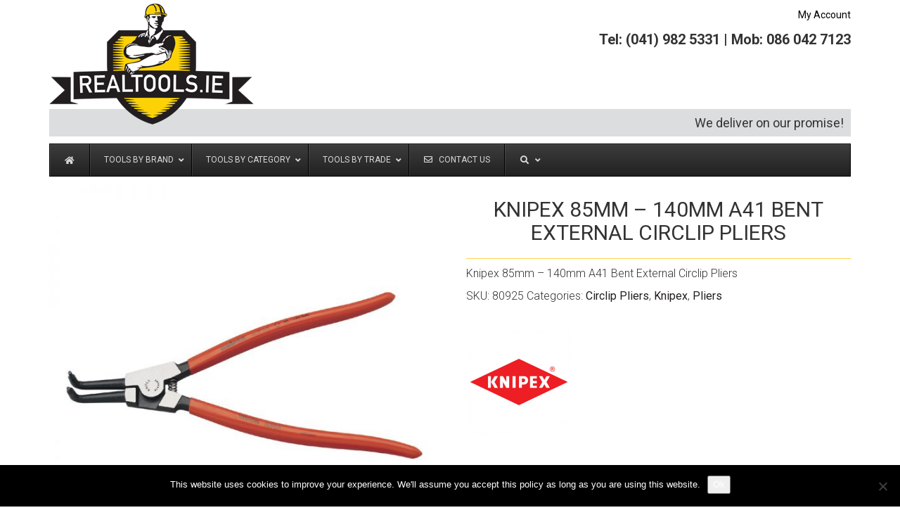

--- FILE ---
content_type: text/html; charset=UTF-8
request_url: https://realtools.ie/product/knipex-85mm-140mm-a41-bent-external-circlip-pliers/
body_size: 26517
content:
<html lang="en-GB" class="no-js">
<head>
    <meta charset="utf-8">
    <meta http-equiv="X-UA-Compatible" content="IE=edge">
	<meta name="viewport" content="width=device-width, initial-scale=1">
	<link rel="profile" href="https://gmpg.org/xfn/11">
	    
    <link href="https://fonts.googleapis.com/css?family=Roboto+Condensed:300,400|Roboto:300,400,700" rel="stylesheet"> 
    <link href="https://realtools.ie/wp-content/themes/realtools/add-ons/bootstrap-3.3.6-dist/css/bootstrap.min.css" rel="stylesheet">
    <link href="https://realtools.ie/wp-content/themes/realtools/add-ons/fancybox-3.0/dist/jquery.fancybox.min.css" type="text/css" rel="stylesheet"/>
    
	<meta name='robots' content='index, follow, max-image-preview:large, max-snippet:-1, max-video-preview:-1' />

	<!-- This site is optimized with the Yoast SEO plugin v26.8 - https://yoast.com/product/yoast-seo-wordpress/ -->
	<title>Knipex 85mm - 140mm A41 Bent External Circlip Pliers - Realtools.ie</title>
	<link rel="canonical" href="https://realtools.ie/product/knipex-85mm-140mm-a41-bent-external-circlip-pliers/" />
	<meta property="og:locale" content="en_GB" />
	<meta property="og:type" content="article" />
	<meta property="og:title" content="Knipex 85mm - 140mm A41 Bent External Circlip Pliers - Realtools.ie" />
	<meta property="og:description" content="Knipex 85mm - 140mm A41 Bent External Circlip Pliers" />
	<meta property="og:url" content="https://realtools.ie/product/knipex-85mm-140mm-a41-bent-external-circlip-pliers/" />
	<meta property="og:site_name" content="Realtools.ie" />
	<meta property="og:image" content="https://realtools.ie/wp-content/uploads/2018/11/80925_4621.jpg" />
	<meta property="og:image:width" content="800" />
	<meta property="og:image:height" content="800" />
	<meta property="og:image:type" content="image/jpeg" />
	<meta name="twitter:card" content="summary_large_image" />
	<script type="application/ld+json" class="yoast-schema-graph">{"@context":"https://schema.org","@graph":[{"@type":"WebPage","@id":"https://realtools.ie/product/knipex-85mm-140mm-a41-bent-external-circlip-pliers/","url":"https://realtools.ie/product/knipex-85mm-140mm-a41-bent-external-circlip-pliers/","name":"Knipex 85mm - 140mm A41 Bent External Circlip Pliers - Realtools.ie","isPartOf":{"@id":"https://realtools.ie/#website"},"primaryImageOfPage":{"@id":"https://realtools.ie/product/knipex-85mm-140mm-a41-bent-external-circlip-pliers/#primaryimage"},"image":{"@id":"https://realtools.ie/product/knipex-85mm-140mm-a41-bent-external-circlip-pliers/#primaryimage"},"thumbnailUrl":"https://realtools.ie/wp-content/uploads/2018/11/80925_4621.jpg","datePublished":"2018-11-29T17:33:07+00:00","breadcrumb":{"@id":"https://realtools.ie/product/knipex-85mm-140mm-a41-bent-external-circlip-pliers/#breadcrumb"},"inLanguage":"en-GB","potentialAction":[{"@type":"ReadAction","target":["https://realtools.ie/product/knipex-85mm-140mm-a41-bent-external-circlip-pliers/"]}]},{"@type":"ImageObject","inLanguage":"en-GB","@id":"https://realtools.ie/product/knipex-85mm-140mm-a41-bent-external-circlip-pliers/#primaryimage","url":"https://realtools.ie/wp-content/uploads/2018/11/80925_4621.jpg","contentUrl":"https://realtools.ie/wp-content/uploads/2018/11/80925_4621.jpg","width":800,"height":800},{"@type":"BreadcrumbList","@id":"https://realtools.ie/product/knipex-85mm-140mm-a41-bent-external-circlip-pliers/#breadcrumb","itemListElement":[{"@type":"ListItem","position":1,"name":"Home","item":"https://realtools.ie/"},{"@type":"ListItem","position":2,"name":"Shop","item":"https://realtools.ie/shop/"},{"@type":"ListItem","position":3,"name":"Knipex 85mm &#8211; 140mm A41 Bent External Circlip Pliers"}]},{"@type":"WebSite","@id":"https://realtools.ie/#website","url":"https://realtools.ie/","name":"Realtools.ie","description":"We deliver on our promise!","potentialAction":[{"@type":"SearchAction","target":{"@type":"EntryPoint","urlTemplate":"https://realtools.ie/?s={search_term_string}"},"query-input":{"@type":"PropertyValueSpecification","valueRequired":true,"valueName":"search_term_string"}}],"inLanguage":"en-GB"}]}</script>
	<!-- / Yoast SEO plugin. -->


<link rel='dns-prefetch' href='//fonts.googleapis.com' />
<link rel="alternate" title="oEmbed (JSON)" type="application/json+oembed" href="https://realtools.ie/wp-json/oembed/1.0/embed?url=https%3A%2F%2Frealtools.ie%2Fproduct%2Fknipex-85mm-140mm-a41-bent-external-circlip-pliers%2F" />
<link rel="alternate" title="oEmbed (XML)" type="text/xml+oembed" href="https://realtools.ie/wp-json/oembed/1.0/embed?url=https%3A%2F%2Frealtools.ie%2Fproduct%2Fknipex-85mm-140mm-a41-bent-external-circlip-pliers%2F&#038;format=xml" />
<style id='wp-img-auto-sizes-contain-inline-css' type='text/css'>
img:is([sizes=auto i],[sizes^="auto," i]){contain-intrinsic-size:3000px 1500px}
/*# sourceURL=wp-img-auto-sizes-contain-inline-css */
</style>
<style id='wp-emoji-styles-inline-css' type='text/css'>

	img.wp-smiley, img.emoji {
		display: inline !important;
		border: none !important;
		box-shadow: none !important;
		height: 1em !important;
		width: 1em !important;
		margin: 0 0.07em !important;
		vertical-align: -0.1em !important;
		background: none !important;
		padding: 0 !important;
	}
/*# sourceURL=wp-emoji-styles-inline-css */
</style>
<style id='wp-block-library-inline-css' type='text/css'>
:root{--wp-block-synced-color:#7a00df;--wp-block-synced-color--rgb:122,0,223;--wp-bound-block-color:var(--wp-block-synced-color);--wp-editor-canvas-background:#ddd;--wp-admin-theme-color:#007cba;--wp-admin-theme-color--rgb:0,124,186;--wp-admin-theme-color-darker-10:#006ba1;--wp-admin-theme-color-darker-10--rgb:0,107,160.5;--wp-admin-theme-color-darker-20:#005a87;--wp-admin-theme-color-darker-20--rgb:0,90,135;--wp-admin-border-width-focus:2px}@media (min-resolution:192dpi){:root{--wp-admin-border-width-focus:1.5px}}.wp-element-button{cursor:pointer}:root .has-very-light-gray-background-color{background-color:#eee}:root .has-very-dark-gray-background-color{background-color:#313131}:root .has-very-light-gray-color{color:#eee}:root .has-very-dark-gray-color{color:#313131}:root .has-vivid-green-cyan-to-vivid-cyan-blue-gradient-background{background:linear-gradient(135deg,#00d084,#0693e3)}:root .has-purple-crush-gradient-background{background:linear-gradient(135deg,#34e2e4,#4721fb 50%,#ab1dfe)}:root .has-hazy-dawn-gradient-background{background:linear-gradient(135deg,#faaca8,#dad0ec)}:root .has-subdued-olive-gradient-background{background:linear-gradient(135deg,#fafae1,#67a671)}:root .has-atomic-cream-gradient-background{background:linear-gradient(135deg,#fdd79a,#004a59)}:root .has-nightshade-gradient-background{background:linear-gradient(135deg,#330968,#31cdcf)}:root .has-midnight-gradient-background{background:linear-gradient(135deg,#020381,#2874fc)}:root{--wp--preset--font-size--normal:16px;--wp--preset--font-size--huge:42px}.has-regular-font-size{font-size:1em}.has-larger-font-size{font-size:2.625em}.has-normal-font-size{font-size:var(--wp--preset--font-size--normal)}.has-huge-font-size{font-size:var(--wp--preset--font-size--huge)}.has-text-align-center{text-align:center}.has-text-align-left{text-align:left}.has-text-align-right{text-align:right}.has-fit-text{white-space:nowrap!important}#end-resizable-editor-section{display:none}.aligncenter{clear:both}.items-justified-left{justify-content:flex-start}.items-justified-center{justify-content:center}.items-justified-right{justify-content:flex-end}.items-justified-space-between{justify-content:space-between}.screen-reader-text{border:0;clip-path:inset(50%);height:1px;margin:-1px;overflow:hidden;padding:0;position:absolute;width:1px;word-wrap:normal!important}.screen-reader-text:focus{background-color:#ddd;clip-path:none;color:#444;display:block;font-size:1em;height:auto;left:5px;line-height:normal;padding:15px 23px 14px;text-decoration:none;top:5px;width:auto;z-index:100000}html :where(.has-border-color){border-style:solid}html :where([style*=border-top-color]){border-top-style:solid}html :where([style*=border-right-color]){border-right-style:solid}html :where([style*=border-bottom-color]){border-bottom-style:solid}html :where([style*=border-left-color]){border-left-style:solid}html :where([style*=border-width]){border-style:solid}html :where([style*=border-top-width]){border-top-style:solid}html :where([style*=border-right-width]){border-right-style:solid}html :where([style*=border-bottom-width]){border-bottom-style:solid}html :where([style*=border-left-width]){border-left-style:solid}html :where(img[class*=wp-image-]){height:auto;max-width:100%}:where(figure){margin:0 0 1em}html :where(.is-position-sticky){--wp-admin--admin-bar--position-offset:var(--wp-admin--admin-bar--height,0px)}@media screen and (max-width:600px){html :where(.is-position-sticky){--wp-admin--admin-bar--position-offset:0px}}

/*# sourceURL=wp-block-library-inline-css */
</style><link rel='stylesheet' id='wc-blocks-style-css' href='https://realtools.ie/wp-content/plugins/woocommerce/assets/client/blocks/wc-blocks.css?ver=wc-10.4.3' type='text/css' media='all' />
<style id='global-styles-inline-css' type='text/css'>
:root{--wp--preset--aspect-ratio--square: 1;--wp--preset--aspect-ratio--4-3: 4/3;--wp--preset--aspect-ratio--3-4: 3/4;--wp--preset--aspect-ratio--3-2: 3/2;--wp--preset--aspect-ratio--2-3: 2/3;--wp--preset--aspect-ratio--16-9: 16/9;--wp--preset--aspect-ratio--9-16: 9/16;--wp--preset--color--black: #000000;--wp--preset--color--cyan-bluish-gray: #abb8c3;--wp--preset--color--white: #ffffff;--wp--preset--color--pale-pink: #f78da7;--wp--preset--color--vivid-red: #cf2e2e;--wp--preset--color--luminous-vivid-orange: #ff6900;--wp--preset--color--luminous-vivid-amber: #fcb900;--wp--preset--color--light-green-cyan: #7bdcb5;--wp--preset--color--vivid-green-cyan: #00d084;--wp--preset--color--pale-cyan-blue: #8ed1fc;--wp--preset--color--vivid-cyan-blue: #0693e3;--wp--preset--color--vivid-purple: #9b51e0;--wp--preset--gradient--vivid-cyan-blue-to-vivid-purple: linear-gradient(135deg,rgb(6,147,227) 0%,rgb(155,81,224) 100%);--wp--preset--gradient--light-green-cyan-to-vivid-green-cyan: linear-gradient(135deg,rgb(122,220,180) 0%,rgb(0,208,130) 100%);--wp--preset--gradient--luminous-vivid-amber-to-luminous-vivid-orange: linear-gradient(135deg,rgb(252,185,0) 0%,rgb(255,105,0) 100%);--wp--preset--gradient--luminous-vivid-orange-to-vivid-red: linear-gradient(135deg,rgb(255,105,0) 0%,rgb(207,46,46) 100%);--wp--preset--gradient--very-light-gray-to-cyan-bluish-gray: linear-gradient(135deg,rgb(238,238,238) 0%,rgb(169,184,195) 100%);--wp--preset--gradient--cool-to-warm-spectrum: linear-gradient(135deg,rgb(74,234,220) 0%,rgb(151,120,209) 20%,rgb(207,42,186) 40%,rgb(238,44,130) 60%,rgb(251,105,98) 80%,rgb(254,248,76) 100%);--wp--preset--gradient--blush-light-purple: linear-gradient(135deg,rgb(255,206,236) 0%,rgb(152,150,240) 100%);--wp--preset--gradient--blush-bordeaux: linear-gradient(135deg,rgb(254,205,165) 0%,rgb(254,45,45) 50%,rgb(107,0,62) 100%);--wp--preset--gradient--luminous-dusk: linear-gradient(135deg,rgb(255,203,112) 0%,rgb(199,81,192) 50%,rgb(65,88,208) 100%);--wp--preset--gradient--pale-ocean: linear-gradient(135deg,rgb(255,245,203) 0%,rgb(182,227,212) 50%,rgb(51,167,181) 100%);--wp--preset--gradient--electric-grass: linear-gradient(135deg,rgb(202,248,128) 0%,rgb(113,206,126) 100%);--wp--preset--gradient--midnight: linear-gradient(135deg,rgb(2,3,129) 0%,rgb(40,116,252) 100%);--wp--preset--font-size--small: 13px;--wp--preset--font-size--medium: 20px;--wp--preset--font-size--large: 36px;--wp--preset--font-size--x-large: 42px;--wp--preset--spacing--20: 0.44rem;--wp--preset--spacing--30: 0.67rem;--wp--preset--spacing--40: 1rem;--wp--preset--spacing--50: 1.5rem;--wp--preset--spacing--60: 2.25rem;--wp--preset--spacing--70: 3.38rem;--wp--preset--spacing--80: 5.06rem;--wp--preset--shadow--natural: 6px 6px 9px rgba(0, 0, 0, 0.2);--wp--preset--shadow--deep: 12px 12px 50px rgba(0, 0, 0, 0.4);--wp--preset--shadow--sharp: 6px 6px 0px rgba(0, 0, 0, 0.2);--wp--preset--shadow--outlined: 6px 6px 0px -3px rgb(255, 255, 255), 6px 6px rgb(0, 0, 0);--wp--preset--shadow--crisp: 6px 6px 0px rgb(0, 0, 0);}:where(.is-layout-flex){gap: 0.5em;}:where(.is-layout-grid){gap: 0.5em;}body .is-layout-flex{display: flex;}.is-layout-flex{flex-wrap: wrap;align-items: center;}.is-layout-flex > :is(*, div){margin: 0;}body .is-layout-grid{display: grid;}.is-layout-grid > :is(*, div){margin: 0;}:where(.wp-block-columns.is-layout-flex){gap: 2em;}:where(.wp-block-columns.is-layout-grid){gap: 2em;}:where(.wp-block-post-template.is-layout-flex){gap: 1.25em;}:where(.wp-block-post-template.is-layout-grid){gap: 1.25em;}.has-black-color{color: var(--wp--preset--color--black) !important;}.has-cyan-bluish-gray-color{color: var(--wp--preset--color--cyan-bluish-gray) !important;}.has-white-color{color: var(--wp--preset--color--white) !important;}.has-pale-pink-color{color: var(--wp--preset--color--pale-pink) !important;}.has-vivid-red-color{color: var(--wp--preset--color--vivid-red) !important;}.has-luminous-vivid-orange-color{color: var(--wp--preset--color--luminous-vivid-orange) !important;}.has-luminous-vivid-amber-color{color: var(--wp--preset--color--luminous-vivid-amber) !important;}.has-light-green-cyan-color{color: var(--wp--preset--color--light-green-cyan) !important;}.has-vivid-green-cyan-color{color: var(--wp--preset--color--vivid-green-cyan) !important;}.has-pale-cyan-blue-color{color: var(--wp--preset--color--pale-cyan-blue) !important;}.has-vivid-cyan-blue-color{color: var(--wp--preset--color--vivid-cyan-blue) !important;}.has-vivid-purple-color{color: var(--wp--preset--color--vivid-purple) !important;}.has-black-background-color{background-color: var(--wp--preset--color--black) !important;}.has-cyan-bluish-gray-background-color{background-color: var(--wp--preset--color--cyan-bluish-gray) !important;}.has-white-background-color{background-color: var(--wp--preset--color--white) !important;}.has-pale-pink-background-color{background-color: var(--wp--preset--color--pale-pink) !important;}.has-vivid-red-background-color{background-color: var(--wp--preset--color--vivid-red) !important;}.has-luminous-vivid-orange-background-color{background-color: var(--wp--preset--color--luminous-vivid-orange) !important;}.has-luminous-vivid-amber-background-color{background-color: var(--wp--preset--color--luminous-vivid-amber) !important;}.has-light-green-cyan-background-color{background-color: var(--wp--preset--color--light-green-cyan) !important;}.has-vivid-green-cyan-background-color{background-color: var(--wp--preset--color--vivid-green-cyan) !important;}.has-pale-cyan-blue-background-color{background-color: var(--wp--preset--color--pale-cyan-blue) !important;}.has-vivid-cyan-blue-background-color{background-color: var(--wp--preset--color--vivid-cyan-blue) !important;}.has-vivid-purple-background-color{background-color: var(--wp--preset--color--vivid-purple) !important;}.has-black-border-color{border-color: var(--wp--preset--color--black) !important;}.has-cyan-bluish-gray-border-color{border-color: var(--wp--preset--color--cyan-bluish-gray) !important;}.has-white-border-color{border-color: var(--wp--preset--color--white) !important;}.has-pale-pink-border-color{border-color: var(--wp--preset--color--pale-pink) !important;}.has-vivid-red-border-color{border-color: var(--wp--preset--color--vivid-red) !important;}.has-luminous-vivid-orange-border-color{border-color: var(--wp--preset--color--luminous-vivid-orange) !important;}.has-luminous-vivid-amber-border-color{border-color: var(--wp--preset--color--luminous-vivid-amber) !important;}.has-light-green-cyan-border-color{border-color: var(--wp--preset--color--light-green-cyan) !important;}.has-vivid-green-cyan-border-color{border-color: var(--wp--preset--color--vivid-green-cyan) !important;}.has-pale-cyan-blue-border-color{border-color: var(--wp--preset--color--pale-cyan-blue) !important;}.has-vivid-cyan-blue-border-color{border-color: var(--wp--preset--color--vivid-cyan-blue) !important;}.has-vivid-purple-border-color{border-color: var(--wp--preset--color--vivid-purple) !important;}.has-vivid-cyan-blue-to-vivid-purple-gradient-background{background: var(--wp--preset--gradient--vivid-cyan-blue-to-vivid-purple) !important;}.has-light-green-cyan-to-vivid-green-cyan-gradient-background{background: var(--wp--preset--gradient--light-green-cyan-to-vivid-green-cyan) !important;}.has-luminous-vivid-amber-to-luminous-vivid-orange-gradient-background{background: var(--wp--preset--gradient--luminous-vivid-amber-to-luminous-vivid-orange) !important;}.has-luminous-vivid-orange-to-vivid-red-gradient-background{background: var(--wp--preset--gradient--luminous-vivid-orange-to-vivid-red) !important;}.has-very-light-gray-to-cyan-bluish-gray-gradient-background{background: var(--wp--preset--gradient--very-light-gray-to-cyan-bluish-gray) !important;}.has-cool-to-warm-spectrum-gradient-background{background: var(--wp--preset--gradient--cool-to-warm-spectrum) !important;}.has-blush-light-purple-gradient-background{background: var(--wp--preset--gradient--blush-light-purple) !important;}.has-blush-bordeaux-gradient-background{background: var(--wp--preset--gradient--blush-bordeaux) !important;}.has-luminous-dusk-gradient-background{background: var(--wp--preset--gradient--luminous-dusk) !important;}.has-pale-ocean-gradient-background{background: var(--wp--preset--gradient--pale-ocean) !important;}.has-electric-grass-gradient-background{background: var(--wp--preset--gradient--electric-grass) !important;}.has-midnight-gradient-background{background: var(--wp--preset--gradient--midnight) !important;}.has-small-font-size{font-size: var(--wp--preset--font-size--small) !important;}.has-medium-font-size{font-size: var(--wp--preset--font-size--medium) !important;}.has-large-font-size{font-size: var(--wp--preset--font-size--large) !important;}.has-x-large-font-size{font-size: var(--wp--preset--font-size--x-large) !important;}
/*# sourceURL=global-styles-inline-css */
</style>

<style id='classic-theme-styles-inline-css' type='text/css'>
/*! This file is auto-generated */
.wp-block-button__link{color:#fff;background-color:#32373c;border-radius:9999px;box-shadow:none;text-decoration:none;padding:calc(.667em + 2px) calc(1.333em + 2px);font-size:1.125em}.wp-block-file__button{background:#32373c;color:#fff;text-decoration:none}
/*# sourceURL=/wp-includes/css/classic-themes.min.css */
</style>
<link rel='stylesheet' id='contact-form-7-bootstrap-style-css' href='https://realtools.ie/wp-content/plugins/bootstrap-for-contact-form-7/assets/dist/css/style.min.css?ver=6.9' type='text/css' media='all' />
<link rel='stylesheet' id='cookie-notice-front-css' href='https://realtools.ie/wp-content/plugins/cookie-notice/css/front.min.css?ver=2.5.11' type='text/css' media='all' />
<link rel='stylesheet' id='searchandfilter-css' href='https://realtools.ie/wp-content/plugins/search-filter/style.css?ver=1' type='text/css' media='all' />
<link rel='stylesheet' id='ubermenu-roboto-css' href='//fonts.googleapis.com/css?family=Roboto%3A%2C300%2C400%2C700&#038;ver=6.9' type='text/css' media='all' />
<link rel='stylesheet' id='woocommerce-layout-css' href='https://realtools.ie/wp-content/plugins/woocommerce/assets/css/woocommerce-layout.css?ver=10.4.3' type='text/css' media='all' />
<link rel='stylesheet' id='woocommerce-smallscreen-css' href='https://realtools.ie/wp-content/plugins/woocommerce/assets/css/woocommerce-smallscreen.css?ver=10.4.3' type='text/css' media='only screen and (max-width: 768px)' />
<link rel='stylesheet' id='woocommerce-general-css' href='https://realtools.ie/wp-content/plugins/woocommerce/assets/css/woocommerce.css?ver=10.4.3' type='text/css' media='all' />
<style id='woocommerce-inline-inline-css' type='text/css'>
.woocommerce form .form-row .required { visibility: visible; }
/*# sourceURL=woocommerce-inline-inline-css */
</style>
<link rel='stylesheet' id='eonet-ui-css-css' href='https://realtools.ie/wp-content/plugins/eonet-manual-user-approve/core/assets/css/eonet_ui_frontend.min.css?ver=6.9' type='text/css' media='all' />
<link rel='stylesheet' id='eonet-fonts-css' href='//fonts.googleapis.com/css?family=Roboto:300,300i,400,400i,600,600i,700,700i,900,900i&#038;subset=latin,latin-ext' type='text/css' media='all' />
<link rel='stylesheet' id='pwb-styles-frontend-css' href='https://realtools.ie/wp-content/plugins/perfect-woocommerce-brands/build/frontend/css/style.css?ver=3.6.8' type='text/css' media='all' />
<link rel='stylesheet' id='ubermenu-css' href='https://realtools.ie/wp-content/plugins/ubermenu/pro/assets/css/ubermenu.min.css?ver=3.7.3' type='text/css' media='all' />
<link rel='stylesheet' id='ubermenu-black-white-2-css' href='https://realtools.ie/wp-content/plugins/ubermenu/assets/css/skins/blackwhite2.css?ver=6.9' type='text/css' media='all' />
<link rel='stylesheet' id='ubermenu-font-awesome-all-css' href='https://realtools.ie/wp-content/plugins/ubermenu/assets/fontawesome/css/all.min.css?ver=6.9' type='text/css' media='all' />
<script type="text/javascript" src="https://realtools.ie/wp-includes/js/jquery/jquery.min.js?ver=3.7.1" id="jquery-core-js"></script>
<script type="text/javascript" src="https://realtools.ie/wp-includes/js/jquery/jquery-migrate.min.js?ver=3.4.1" id="jquery-migrate-js"></script>
<script type="text/javascript" id="cookie-notice-front-js-before">
/* <![CDATA[ */
var cnArgs = {"ajaxUrl":"https:\/\/realtools.ie\/wp-admin\/admin-ajax.php","nonce":"0ccc1faead","hideEffect":"fade","position":"bottom","onScroll":false,"onScrollOffset":100,"onClick":false,"cookieName":"cookie_notice_accepted","cookieTime":2592000,"cookieTimeRejected":2592000,"globalCookie":false,"redirection":false,"cache":false,"revokeCookies":false,"revokeCookiesOpt":"automatic"};

//# sourceURL=cookie-notice-front-js-before
/* ]]> */
</script>
<script type="text/javascript" src="https://realtools.ie/wp-content/plugins/cookie-notice/js/front.min.js?ver=2.5.11" id="cookie-notice-front-js"></script>
<script type="text/javascript" src="https://realtools.ie/wp-content/plugins/woocommerce/assets/js/jquery-blockui/jquery.blockUI.min.js?ver=2.7.0-wc.10.4.3" id="wc-jquery-blockui-js" defer="defer" data-wp-strategy="defer"></script>
<script type="text/javascript" id="wc-add-to-cart-js-extra">
/* <![CDATA[ */
var wc_add_to_cart_params = {"ajax_url":"/wp-admin/admin-ajax.php","wc_ajax_url":"/?wc-ajax=%%endpoint%%","i18n_view_cart":"View basket","cart_url":"https://realtools.ie/basket/","is_cart":"","cart_redirect_after_add":"no"};
//# sourceURL=wc-add-to-cart-js-extra
/* ]]> */
</script>
<script type="text/javascript" src="https://realtools.ie/wp-content/plugins/woocommerce/assets/js/frontend/add-to-cart.min.js?ver=10.4.3" id="wc-add-to-cart-js" defer="defer" data-wp-strategy="defer"></script>
<script type="text/javascript" id="wc-single-product-js-extra">
/* <![CDATA[ */
var wc_single_product_params = {"i18n_required_rating_text":"Please select a rating","i18n_rating_options":["1 of 5 stars","2 of 5 stars","3 of 5 stars","4 of 5 stars","5 of 5 stars"],"i18n_product_gallery_trigger_text":"View full-screen image gallery","review_rating_required":"yes","flexslider":{"rtl":false,"animation":"slide","smoothHeight":true,"directionNav":false,"controlNav":"thumbnails","slideshow":false,"animationSpeed":500,"animationLoop":false,"allowOneSlide":false},"zoom_enabled":"","zoom_options":[],"photoswipe_enabled":"","photoswipe_options":{"shareEl":false,"closeOnScroll":false,"history":false,"hideAnimationDuration":0,"showAnimationDuration":0},"flexslider_enabled":""};
//# sourceURL=wc-single-product-js-extra
/* ]]> */
</script>
<script type="text/javascript" src="https://realtools.ie/wp-content/plugins/woocommerce/assets/js/frontend/single-product.min.js?ver=10.4.3" id="wc-single-product-js" defer="defer" data-wp-strategy="defer"></script>
<script type="text/javascript" src="https://realtools.ie/wp-content/plugins/woocommerce/assets/js/js-cookie/js.cookie.min.js?ver=2.1.4-wc.10.4.3" id="wc-js-cookie-js" defer="defer" data-wp-strategy="defer"></script>
<script type="text/javascript" id="woocommerce-js-extra">
/* <![CDATA[ */
var woocommerce_params = {"ajax_url":"/wp-admin/admin-ajax.php","wc_ajax_url":"/?wc-ajax=%%endpoint%%","i18n_password_show":"Show password","i18n_password_hide":"Hide password"};
//# sourceURL=woocommerce-js-extra
/* ]]> */
</script>
<script type="text/javascript" src="https://realtools.ie/wp-content/plugins/woocommerce/assets/js/frontend/woocommerce.min.js?ver=10.4.3" id="woocommerce-js" defer="defer" data-wp-strategy="defer"></script>
<script type="text/javascript" src="https://realtools.ie/wp-content/plugins/eonet-manual-user-approve/core/assets/js/bootstrap.min.js?ver=1.0.0" id="eonet-bootstrap-js-js"></script>
<script type="text/javascript" src="https://realtools.ie/wp-content/plugins/eonet-manual-user-approve/core/assets/js/eonet_ui.min.js?ver=1.0.0" id="eonet-frontend-ui-js-js"></script>
<link rel="https://api.w.org/" href="https://realtools.ie/wp-json/" /><link rel="alternate" title="JSON" type="application/json" href="https://realtools.ie/wp-json/wp/v2/product/16567" /><link rel="EditURI" type="application/rsd+xml" title="RSD" href="https://realtools.ie/xmlrpc.php?rsd" />
<meta name="generator" content="WordPress 6.9" />
<meta name="generator" content="WooCommerce 10.4.3" />
<link rel='shortlink' href='https://realtools.ie/?p=16567' />
<style id="ubermenu-custom-generated-css">
/** Font Awesome 4 Compatibility **/
.fa{font-style:normal;font-variant:normal;font-weight:normal;font-family:FontAwesome;}

/** UberMenu Custom Menu Styles (Customizer) **/
/* main */
 .ubermenu-main { margin-top:10px; margin-bottom:10px; }
 .ubermenu-main .ubermenu-item-layout-image_left > .ubermenu-target-title, .ubermenu-main .ubermenu-item-layout-image_right > .ubermenu-target-title { padding-top:10px; }
 .ubermenu-main .ubermenu-nav .ubermenu-item.ubermenu-item-level-0 > .ubermenu-target { font-weight:normal; }
 .ubermenu.ubermenu-main .ubermenu-item-level-0:hover > .ubermenu-target, .ubermenu-main .ubermenu-item-level-0.ubermenu-active > .ubermenu-target { color:#ffe994; }
 .ubermenu-main .ubermenu-submenu.ubermenu-submenu-drop { color:#333333; }
 .ubermenu-main .ubermenu-submenu .ubermenu-item-header > .ubermenu-target, .ubermenu-main .ubermenu-tab > .ubermenu-target { font-size:20px; }
 .ubermenu-main .ubermenu-submenu .ubermenu-item-header > .ubermenu-target { color:#333333; }
 .ubermenu-main .ubermenu-submenu .ubermenu-item-header > .ubermenu-target:hover { color:#7c7c7c; }
 .ubermenu-main .ubermenu-nav .ubermenu-submenu .ubermenu-item-header > .ubermenu-target { font-weight:normal; }
 .ubermenu-main .ubermenu-item-normal > .ubermenu-target { color:#333333; font-size:14px; }
 .ubermenu.ubermenu-main .ubermenu-item-normal > .ubermenu-target:hover, .ubermenu.ubermenu-main .ubermenu-item-normal:hover > .ubermenu-target, .ubermenu.ubermenu-main .ubermenu-item-normal.ubermenu-active > .ubermenu-target { color:#7c7c7c; }
 .ubermenu.ubermenu-main .ubermenu-tabs .ubermenu-tabs-group { background-color:#ffffff; }
 .ubermenu.ubermenu-main .ubermenu-tab > .ubermenu-target { color:#333333; }
 .ubermenu.ubermenu-main .ubermenu-submenu .ubermenu-tab.ubermenu-active > .ubermenu-target { color:#ffffff; }
 .ubermenu.ubermenu-main .ubermenu-tab.ubermenu-active > .ubermenu-target { background-color:#949599; }
 .ubermenu.ubermenu-main .ubermenu-tab-content-panel { background-color:#ffffff; }
 .ubermenu.ubermenu-main .ubermenu-tabs-group .ubermenu-item-header > .ubermenu-target { color:#ffffff !important; }
 .ubermenu.ubermenu-main .ubermenu-tabs-group { border-color:#ffe994; }
 .ubermenu-main, .ubermenu-main .ubermenu-target, .ubermenu-main .ubermenu-nav .ubermenu-item-level-0 .ubermenu-target, .ubermenu-main div, .ubermenu-main p, .ubermenu-main input { font-family:'Roboto', sans-serif; }


/* Status: Loaded from Transient */

</style>		<style type="text/css">
			div.wpcf7 .ajax-loader {
				background-image: url('https://realtools.ie/wp-content/plugins/contact-form-7/images/ajax-loader.gif');
			}
		</style>
			<noscript><style>.woocommerce-product-gallery{ opacity: 1 !important; }</style></noscript>
	<link rel="icon" href="https://realtools.ie/wp-content/uploads/2018/07/cropped-icon-32x32.png" sizes="32x32" />
<link rel="icon" href="https://realtools.ie/wp-content/uploads/2018/07/cropped-icon-192x192.png" sizes="192x192" />
<link rel="apple-touch-icon" href="https://realtools.ie/wp-content/uploads/2018/07/cropped-icon-180x180.png" />
<meta name="msapplication-TileImage" content="https://realtools.ie/wp-content/uploads/2018/07/cropped-icon-270x270.png" />
    <link href="https://realtools.ie/wp-content/themes/realtools/style.css" rel="stylesheet">
       
    <!-- jQuery (necessary for Bootstrap's JavaScript plugins) -->
    <script src="https://ajax.googleapis.com/ajax/libs/jquery/1.11.3/jquery.min.js"></script>
    <!-- Include all compiled plugins (below), or include individual files as needed -->
    <script src="https://realtools.ie/wp-content/themes/realtools/add-ons/bootstrap-3.3.6-dist/js/bootstrap.min.js"></script>
    <script src="https://realtools.ie/wp-content/themes/realtools/add-ons/fancybox-3.0/dist/jquery.fancybox.min.js" type="text/javascript" ></script>    
      
	<script src="https://realtools.ie/wp-content/themes/realtools/js/index.js"></script>   
    
    
<link rel='stylesheet' id='select2-css' href='https://realtools.ie/wp-content/plugins/woocommerce/assets/css/select2.css?ver=10.4.3' type='text/css' media='all' />
</head>
<body data-rsssl=1 class="wp-singular product-template-default single single-product postid-16567 wp-theme-realtools theme-realtools cookies-not-set woocommerce woocommerce-page woocommerce-no-js">
<!-- Global site tag (gtag.js) - Google Analytics -->
<script async src="https://www.googletagmanager.com/gtag/js?id=UA-42871001-50"></script>
<script>
  window.dataLayer = window.dataLayer || [];
  function gtag(){dataLayer.push(arguments);}
  gtag('js', new Date());

  gtag('config', 'UA-42871001-50');
</script>
<div class="container">
  <div class="row rt_logo_row">
    <div class="col-md-6">
    	<div class="rt_head_logo">
        	<a href="https://realtools.ie"><img src="https://realtools.ie/wp-content/themes/realtools/img/realtools_logo.png" width="291" height="172" class="img-responsive" alt="Realtools.ie" /></a>            
    	</div>
    </div>
    <div class="col-md-6">
      <div class="rt_top_menu mobile_no">
                  <nav id="page-navigation" class="page-navigation" role="navigation" aria-label="Header Menu">
              <div class="menu-header_menu-container"><ul id="menu-header_menu" class="header-menu"><li id="menu-item-39" class="menu-item menu-item-type-post_type menu-item-object-page menu-item-39"><a href="https://realtools.ie/my-account/">My Account</a></li>
</ul></div>          </nav>
         
      </div>
      <p class="rt_phone">Tel: (041) 982 5331 | Mob: 086 042 7123</p>  
          </div>   	
	</div>
  <div class="row_outside_gray"> 
    <div class="row">
        <div class="col-md-12 tagline">
            <h4>We deliver on our promise!</h4>
        </div>
    </div>
  </div>
  <div class="row">
    <div class="col-md-12">
        
<!-- UberMenu [Configuration:main] [Theme Loc:primary] [Integration:auto] -->
<a class="ubermenu-responsive-toggle ubermenu-responsive-toggle-main ubermenu-skin-black-white-2 ubermenu-loc-primary ubermenu-responsive-toggle-content-align-left ubermenu-responsive-toggle-align-full " tabindex="0" data-ubermenu-target="ubermenu-main-2-primary"><i class="fas fa-bars" ></i>Menu</a><nav id="ubermenu-main-2-primary" class="ubermenu ubermenu-nojs ubermenu-main ubermenu-menu-2 ubermenu-loc-primary ubermenu-responsive ubermenu-responsive-default ubermenu-responsive-collapse ubermenu-horizontal ubermenu-transition-shift ubermenu-trigger-hover_intent ubermenu-skin-black-white-2 ubermenu-has-border ubermenu-bar-align-full ubermenu-items-align-left ubermenu-bound ubermenu-disable-submenu-scroll ubermenu-hide-bkgs ubermenu-sub-indicators ubermenu-retractors-responsive ubermenu-submenu-indicator-closes"><ul id="ubermenu-nav-main-2-primary" class="ubermenu-nav" data-title="main_menu"><li id="menu-item-30473" class="ubermenu-item ubermenu-item-type-post_type ubermenu-item-object-page ubermenu-item-home ubermenu-item-30473 ubermenu-item-level-0 ubermenu-column ubermenu-column-auto" ><a class="ubermenu-target ubermenu-target-with-icon ubermenu-item-layout-default ubermenu-item-layout-icon_left ubermenu-item-notext" href="https://realtools.ie/" tabindex="0"><i class="ubermenu-icon fas fa-home" ></i></a></li><li id="menu-item-30465" class="ubermenu-item ubermenu-item-type-custom ubermenu-item-object-custom ubermenu-item-has-children ubermenu-item-30465 ubermenu-item-level-0 ubermenu-column ubermenu-column-auto ubermenu-has-submenu-drop ubermenu-has-submenu-mega" ><a class="ubermenu-target ubermenu-item-layout-default ubermenu-item-layout-text_only" href="#" tabindex="0"><span class="ubermenu-target-title ubermenu-target-text">Tools by Brand</span><i class='ubermenu-sub-indicator fas fa-angle-down'></i></a><ul  class="ubermenu-submenu ubermenu-submenu-id-30465 ubermenu-submenu-type-auto ubermenu-submenu-type-mega ubermenu-submenu-drop ubermenu-submenu-align-full_width"  ><!-- begin Tabs: [Tabs] 30506 --><li id="menu-item-30506" class="ubermenu-item ubermenu-tabs ubermenu-item-30506 ubermenu-item-level-1 ubermenu-column ubermenu-column-full ubermenu-tab-layout-left ubermenu-tabs-show-default ubermenu-tabs-show-current"><ul  class="ubermenu-tabs-group ubermenu-column ubermenu-column-1-4 ubermenu-submenu ubermenu-submenu-id-30506 ubermenu-submenu-type-auto ubermenu-submenu-type-tabs-group"  ><li id="menu-item-30466" class="ubermenu-tab ubermenu-item ubermenu-item-type-taxonomy ubermenu-item-object-pwb-brand ubermenu-item-has-children ubermenu-item-30466 ubermenu-item-auto ubermenu-column ubermenu-column-full ubermenu-has-submenu-drop" data-ubermenu-trigger="mouseover" ><a class="ubermenu-target ubermenu-target-with-image ubermenu-item-layout-image_above ubermenu-content-align-center" href="https://realtools.ie/brand/draper/"><img class="ubermenu-image ubermenu-image-size-shop_thumbnail" src="https://realtools.ie/wp-content/uploads/2018/11/draper-logo-100x100.jpg" srcset="https://realtools.ie/wp-content/uploads/2018/11/draper-logo-100x100.jpg 100w, https://realtools.ie/wp-content/uploads/2018/11/draper-logo-150x150.jpg 150w, https://realtools.ie/wp-content/uploads/2018/11/draper-logo-300x300.jpg 300w, https://realtools.ie/wp-content/uploads/2018/11/draper-logo-768x768.jpg 768w, https://realtools.ie/wp-content/uploads/2018/11/draper-logo-60x60.jpg 60w, https://realtools.ie/wp-content/uploads/2018/11/draper-logo-600x600.jpg 600w, https://realtools.ie/wp-content/uploads/2018/11/draper-logo.jpg 900w" sizes="(max-width: 100px) 100vw, 100px" width="100" height="100" alt="draper-logo"  /><span class="ubermenu-target-title ubermenu-target-text">Draper</span><i class='ubermenu-sub-indicator fas fa-angle-down'></i></a><ul  class="ubermenu-tab-content-panel ubermenu-column ubermenu-column-3-4 ubermenu-submenu ubermenu-submenu-id-30466 ubermenu-submenu-type-tab-content-panel ubermenu-autoclear"  ><li class=" ubermenu-autocolumn menu-item-30466-col-0 ubermenu-item-level-3 ubermenu-column ubermenu-column-1-3 ubermenu-has-submenu-stack ubermenu-item-type-column ubermenu-column-id-30466-col-0"><ul  class="ubermenu-submenu ubermenu-submenu-id-30466-col-0 ubermenu-submenu-type-stack"  ><li id="menu-item-30479" class="ubermenu-item ubermenu-item-type-taxonomy ubermenu-item-object-product_cat ubermenu-item-30479 ubermenu-item-auto ubermenu-item-normal ubermenu-item-level-4 ubermenu-column ubermenu-column-auto" ><a class="ubermenu-target ubermenu-item-layout-default ubermenu-item-layout-text_only" href="https://realtools.ie/product-category/access-and-handling-equipment/"><span class="ubermenu-target-title ubermenu-target-text">Access and Handling Equipment</span></a></li><li id="menu-item-30484" class="ubermenu-item ubermenu-item-type-taxonomy ubermenu-item-object-product_cat ubermenu-item-30484 ubermenu-item-auto ubermenu-item-normal ubermenu-item-level-4 ubermenu-column ubermenu-column-auto" ><a class="ubermenu-target ubermenu-item-layout-default ubermenu-item-layout-text_only" href="https://realtools.ie/product-category/adhesives-sealants-and-tapes/"><span class="ubermenu-target-title ubermenu-target-text">Adhesives, Sealants and Tapes</span></a></li><li id="menu-item-30480" class="ubermenu-item ubermenu-item-type-taxonomy ubermenu-item-object-product_cat ubermenu-item-30480 ubermenu-item-auto ubermenu-item-normal ubermenu-item-level-4 ubermenu-column ubermenu-column-auto" ><a class="ubermenu-target ubermenu-item-layout-default ubermenu-item-layout-text_only" href="https://realtools.ie/product-category/air-compressors-air-tools-and-accessories/"><span class="ubermenu-target-title ubermenu-target-text">Air Compressors, Air Tools and Accessories</span></a></li><li id="menu-item-30656" class="ubermenu-item ubermenu-item-type-taxonomy ubermenu-item-object-product_cat ubermenu-item-30656 ubermenu-item-auto ubermenu-item-normal ubermenu-item-level-4 ubermenu-column ubermenu-column-auto" ><a class="ubermenu-target ubermenu-item-layout-default ubermenu-item-layout-text_only" href="https://realtools.ie/product-category/tools-for-the-building-trade/"><span class="ubermenu-target-title ubermenu-target-text">Building &#038; Construction</span></a></li><li id="menu-item-30482" class="ubermenu-item ubermenu-item-type-taxonomy ubermenu-item-object-product_cat ubermenu-item-30482 ubermenu-item-auto ubermenu-item-normal ubermenu-item-level-4 ubermenu-column ubermenu-column-auto" ><a class="ubermenu-target ubermenu-item-layout-default ubermenu-item-layout-text_only" href="https://realtools.ie/product-category/cleaning-equipment/"><span class="ubermenu-target-title ubermenu-target-text">Cleaning Equipment</span></a></li><li id="menu-item-30665" class="ubermenu-item ubermenu-item-type-taxonomy ubermenu-item-object-product_cat ubermenu-item-30665 ubermenu-item-auto ubermenu-item-normal ubermenu-item-level-4 ubermenu-column ubermenu-column-auto" ><a class="ubermenu-target ubermenu-item-layout-default ubermenu-item-layout-text_only" href="https://realtools.ie/product-category/draper-redline/"><span class="ubermenu-target-title ubermenu-target-text">Draper Redline</span></a></li></ul></li><li class=" ubermenu-autocolumn menu-item-30466-col-1 ubermenu-item-level-3 ubermenu-column ubermenu-column-1-3 ubermenu-has-submenu-stack ubermenu-item-type-column ubermenu-column-id-30466-col-1"><ul  class="ubermenu-submenu ubermenu-submenu-id-30466-col-1 ubermenu-submenu-type-stack"  ><li id="menu-item-30483" class="ubermenu-item ubermenu-item-type-taxonomy ubermenu-item-object-product_cat ubermenu-item-30483 ubermenu-item-auto ubermenu-item-normal ubermenu-item-level-4 ubermenu-column ubermenu-column-auto" ><a class="ubermenu-target ubermenu-item-layout-default ubermenu-item-layout-text_only" href="https://realtools.ie/product-category/engineering-and-precision-tools/"><span class="ubermenu-target-title ubermenu-target-text">Engineering and Precision Tools</span></a></li><li id="menu-item-30475" class="ubermenu-item ubermenu-item-type-taxonomy ubermenu-item-object-product_cat ubermenu-item-30475 ubermenu-item-auto ubermenu-item-normal ubermenu-item-level-4 ubermenu-column ubermenu-column-auto" ><a class="ubermenu-target ubermenu-item-layout-default ubermenu-item-layout-text_only" href="https://realtools.ie/product-category/gardening-and-landscaping-equipment/"><span class="ubermenu-target-title ubermenu-target-text">Gardening and Landscaping Equipment</span></a></li><li id="menu-item-30476" class="ubermenu-item ubermenu-item-type-taxonomy ubermenu-item-object-product_cat ubermenu-item-30476 ubermenu-item-auto ubermenu-item-normal ubermenu-item-level-4 ubermenu-column ubermenu-column-auto" ><a class="ubermenu-target ubermenu-item-layout-default ubermenu-item-layout-text_only" href="https://realtools.ie/product-category/hand-tools/"><span class="ubermenu-target-title ubermenu-target-text">Hand Tools</span></a></li><li id="menu-item-30477" class="ubermenu-item ubermenu-item-type-taxonomy ubermenu-item-object-product_cat ubermenu-item-30477 ubermenu-item-auto ubermenu-item-normal ubermenu-item-level-4 ubermenu-column ubermenu-column-auto" ><a class="ubermenu-target ubermenu-item-layout-default ubermenu-item-layout-text_only" href="https://realtools.ie/product-category/home-and-leisure/"><span class="ubermenu-target-title ubermenu-target-text">Home and Leisure</span></a></li><li id="menu-item-30654" class="ubermenu-item ubermenu-item-type-taxonomy ubermenu-item-object-product_cat ubermenu-item-30654 ubermenu-item-auto ubermenu-item-normal ubermenu-item-level-4 ubermenu-column ubermenu-column-auto" ><a class="ubermenu-target ubermenu-item-layout-default ubermenu-item-layout-text_only" href="https://realtools.ie/product-category/power-tool-accessories/"><span class="ubermenu-target-title ubermenu-target-text">Power Tool Accessories</span></a></li></ul></li><li class=" ubermenu-autocolumn menu-item-30466-col-2 ubermenu-item-level-3 ubermenu-column ubermenu-column-1-3 ubermenu-has-submenu-stack ubermenu-item-type-column ubermenu-column-id-30466-col-2"><ul  class="ubermenu-submenu ubermenu-submenu-id-30466-col-2 ubermenu-submenu-type-stack"  ><li id="menu-item-30658" class="ubermenu-item ubermenu-item-type-taxonomy ubermenu-item-object-product_cat ubermenu-item-30658 ubermenu-item-auto ubermenu-item-normal ubermenu-item-level-4 ubermenu-column ubermenu-column-auto" ><a class="ubermenu-target ubermenu-item-layout-default ubermenu-item-layout-text_only" href="https://realtools.ie/product-category/security-and-hardware/"><span class="ubermenu-target-title ubermenu-target-text">Security and Hardware</span></a></li><li id="menu-item-30655" class="ubermenu-item ubermenu-item-type-taxonomy ubermenu-item-object-product_cat ubermenu-item-30655 ubermenu-item-auto ubermenu-item-normal ubermenu-item-level-4 ubermenu-column ubermenu-column-auto" ><a class="ubermenu-target ubermenu-item-layout-default ubermenu-item-layout-text_only" href="https://realtools.ie/product-category/socketry/"><span class="ubermenu-target-title ubermenu-target-text">Socketry</span></a></li><li id="menu-item-30659" class="ubermenu-item ubermenu-item-type-taxonomy ubermenu-item-object-product_cat ubermenu-item-30659 ubermenu-item-auto ubermenu-item-normal ubermenu-item-level-4 ubermenu-column ubermenu-column-auto" ><a class="ubermenu-target ubermenu-item-layout-default ubermenu-item-layout-text_only" href="https://realtools.ie/product-category/spanners/"><span class="ubermenu-target-title ubermenu-target-text">Spanners</span></a></li><li id="menu-item-30657" class="ubermenu-item ubermenu-item-type-taxonomy ubermenu-item-object-product_cat ubermenu-item-30657 ubermenu-item-auto ubermenu-item-normal ubermenu-item-level-4 ubermenu-column ubermenu-column-auto" ><a class="ubermenu-target ubermenu-item-layout-default ubermenu-item-layout-text_only" href="https://realtools.ie/product-category/draper-redline/tool-kits/"><span class="ubermenu-target-title ubermenu-target-text">Tool Kits</span></a></li><li id="menu-item-30666" class="ubermenu-item ubermenu-item-type-taxonomy ubermenu-item-object-product_cat ubermenu-item-30666 ubermenu-item-auto ubermenu-item-normal ubermenu-item-level-4 ubermenu-column ubermenu-column-auto" ><a class="ubermenu-target ubermenu-item-layout-default ubermenu-item-layout-text_only" href="https://realtools.ie/product-category/tool-storage/"><span class="ubermenu-target-title ubermenu-target-text">Tool Storage</span></a></li></ul></li><li class="ubermenu-retractor ubermenu-retractor-mobile"><i class="fas fa-times"></i> Close</li></ul></li><li id="menu-item-30467" class="ubermenu-tab ubermenu-item ubermenu-item-type-taxonomy ubermenu-item-object-pwb-brand ubermenu-current-product-ancestor ubermenu-current-menu-parent ubermenu-current-product-parent ubermenu-item-has-children ubermenu-item-30467 ubermenu-item-auto ubermenu-column ubermenu-column-full ubermenu-has-submenu-drop" data-ubermenu-trigger="mouseover" ><a class="ubermenu-target ubermenu-target-with-image ubermenu-item-layout-image_above ubermenu-content-align-center" href="https://realtools.ie/brand/knipex/"><img class="ubermenu-image ubermenu-image-size-shop_thumbnail" src="https://realtools.ie/wp-content/uploads/2018/11/knipex-logo-100x100.png" srcset="https://realtools.ie/wp-content/uploads/2018/11/knipex-logo-100x100.png 100w, https://realtools.ie/wp-content/uploads/2018/11/knipex-logo-150x150.png 150w, https://realtools.ie/wp-content/uploads/2018/11/knipex-logo-60x60.png 60w, https://realtools.ie/wp-content/uploads/2018/11/knipex-logo.png 280w" sizes="(max-width: 100px) 100vw, 100px" width="100" height="100" alt="knipex-logo"  /><span class="ubermenu-target-title ubermenu-target-text">Knipex</span><i class='ubermenu-sub-indicator fas fa-angle-down'></i></a><ul  class="ubermenu-tab-content-panel ubermenu-column ubermenu-column-3-4 ubermenu-submenu ubermenu-submenu-id-30467 ubermenu-submenu-type-tab-content-panel ubermenu-autoclear"  ><li class=" ubermenu-autocolumn menu-item-30467-col-0 ubermenu-item-level-3 ubermenu-column ubermenu-column-1-3 ubermenu-has-submenu-stack ubermenu-item-type-column ubermenu-column-id-30467-col-0"><ul  class="ubermenu-submenu ubermenu-submenu-id-30467-col-0 ubermenu-submenu-type-stack"  ><li id="menu-item-30589" class="ubermenu-item ubermenu-item-type-taxonomy ubermenu-item-object-product_cat ubermenu-item-30589 ubermenu-item-auto ubermenu-item-normal ubermenu-item-level-4 ubermenu-column ubermenu-column-auto" ><a class="ubermenu-target ubermenu-item-layout-default ubermenu-item-layout-text_only" href="https://realtools.ie/product-category/knipex/bolt-cutters/"><span class="ubermenu-target-title ubermenu-target-text">Bolt Cutters</span></a></li><li id="menu-item-30593" class="ubermenu-item ubermenu-item-type-taxonomy ubermenu-item-object-product_cat ubermenu-item-30593 ubermenu-item-auto ubermenu-item-normal ubermenu-item-level-4 ubermenu-column ubermenu-column-auto" ><a class="ubermenu-target ubermenu-item-layout-default ubermenu-item-layout-text_only" href="https://realtools.ie/product-category/knipex/cable-cutting-pliers/"><span class="ubermenu-target-title ubermenu-target-text">Cable Cutting Pliers</span></a></li><li id="menu-item-30594" class="ubermenu-item ubermenu-item-type-taxonomy ubermenu-item-object-product_cat ubermenu-item-30594 ubermenu-item-auto ubermenu-item-normal ubermenu-item-level-4 ubermenu-column ubermenu-column-auto" ><a class="ubermenu-target ubermenu-item-layout-default ubermenu-item-layout-text_only" href="https://realtools.ie/product-category/knipex/cable-shears/"><span class="ubermenu-target-title ubermenu-target-text">Cable Shears</span></a></li><li id="menu-item-30588" class="ubermenu-item ubermenu-item-type-custom ubermenu-item-object-custom ubermenu-item-30588 ubermenu-item-auto ubermenu-item-normal ubermenu-item-level-4 ubermenu-column ubermenu-column-auto" ><a class="ubermenu-target ubermenu-item-layout-default ubermenu-item-layout-text_only" href="/product-category/knipex/pliers/"><span class="ubermenu-target-title ubermenu-target-text">Pliers</span></a></li></ul></li><li class=" ubermenu-autocolumn menu-item-30467-col-1 ubermenu-item-level-3 ubermenu-column ubermenu-column-1-3 ubermenu-has-submenu-stack ubermenu-item-type-column ubermenu-column-id-30467-col-1"><ul  class="ubermenu-submenu ubermenu-submenu-id-30467-col-1 ubermenu-submenu-type-stack"  ><li id="menu-item-30595" class="ubermenu-item ubermenu-item-type-taxonomy ubermenu-item-object-product_cat ubermenu-item-30595 ubermenu-item-auto ubermenu-item-normal ubermenu-item-level-4 ubermenu-column ubermenu-column-auto" ><a class="ubermenu-target ubermenu-item-layout-default ubermenu-item-layout-text_only" href="https://realtools.ie/product-category/knipex/cable-stripping-tools/"><span class="ubermenu-target-title ubermenu-target-text">Cable Stripping Tools</span></a></li><li id="menu-item-30605" class="ubermenu-item ubermenu-item-type-taxonomy ubermenu-item-object-product_cat ubermenu-item-30605 ubermenu-item-auto ubermenu-item-normal ubermenu-item-level-4 ubermenu-column ubermenu-column-auto" ><a class="ubermenu-target ubermenu-item-layout-default ubermenu-item-layout-text_only" href="https://realtools.ie/product-category/tools-for-the-building-trade/groundworking-and-structural-tools/concreters-nippers-and-cutters/"><span class="ubermenu-target-title ubermenu-target-text">Concreters Nippers</span></a></li><li id="menu-item-30606" class="ubermenu-item ubermenu-item-type-taxonomy ubermenu-item-object-product_cat ubermenu-item-30606 ubermenu-item-auto ubermenu-item-normal ubermenu-item-level-4 ubermenu-column ubermenu-column-auto" ><a class="ubermenu-target ubermenu-item-layout-default ubermenu-item-layout-text_only" href="https://realtools.ie/product-category/tools-for-the-building-trade/electricians-tools/crimping-tools/"><span class="ubermenu-target-title ubermenu-target-text">Crimping Tools</span></a></li><li id="menu-item-30596" class="ubermenu-item ubermenu-item-type-taxonomy ubermenu-item-object-product_cat ubermenu-item-30596 ubermenu-item-auto ubermenu-item-normal ubermenu-item-level-4 ubermenu-column ubermenu-column-auto" ><a class="ubermenu-target ubermenu-item-layout-default ubermenu-item-layout-text_only" href="https://realtools.ie/product-category/knipex/cutting-nippers/"><span class="ubermenu-target-title ubermenu-target-text">Cutting Nippers</span></a></li></ul></li><li class=" ubermenu-autocolumn menu-item-30467-col-2 ubermenu-item-level-3 ubermenu-column ubermenu-column-1-3 ubermenu-has-submenu-stack ubermenu-item-type-column ubermenu-column-id-30467-col-2"><ul  class="ubermenu-submenu ubermenu-submenu-id-30467-col-2 ubermenu-submenu-type-stack"  ><li id="menu-item-30603" class="ubermenu-item ubermenu-item-type-taxonomy ubermenu-item-object-product_cat ubermenu-item-30603 ubermenu-item-auto ubermenu-item-normal ubermenu-item-level-4 ubermenu-column ubermenu-column-auto" ><a class="ubermenu-target ubermenu-item-layout-default ubermenu-item-layout-text_only" href="https://realtools.ie/product-category/tools-for-the-building-trade/electricians-tools/electricians-knives/"><span class="ubermenu-target-title ubermenu-target-text">Electricians Knives</span></a></li><li id="menu-item-30597" class="ubermenu-item ubermenu-item-type-taxonomy ubermenu-item-object-product_cat ubermenu-item-30597 ubermenu-item-auto ubermenu-item-normal ubermenu-item-level-4 ubermenu-column ubermenu-column-auto" ><a class="ubermenu-target ubermenu-item-layout-default ubermenu-item-layout-text_only" href="https://realtools.ie/product-category/knipex/merchandising/"><span class="ubermenu-target-title ubermenu-target-text">Merchandising</span></a></li><li id="menu-item-30604" class="ubermenu-item ubermenu-item-type-taxonomy ubermenu-item-object-product_cat ubermenu-item-30604 ubermenu-item-auto ubermenu-item-normal ubermenu-item-level-4 ubermenu-column ubermenu-column-auto" ><a class="ubermenu-target ubermenu-item-layout-default ubermenu-item-layout-text_only" href="https://realtools.ie/product-category/tools-for-the-building-trade/electricians-tools/vde-pliers/"><span class="ubermenu-target-title ubermenu-target-text">VDE Pliers</span></a></li><li id="menu-item-30600" class="ubermenu-item ubermenu-item-type-taxonomy ubermenu-item-object-product_cat ubermenu-item-30600 ubermenu-item-auto ubermenu-item-normal ubermenu-item-level-4 ubermenu-column ubermenu-column-auto" ><a class="ubermenu-target ubermenu-item-layout-default ubermenu-item-layout-text_only" href="https://realtools.ie/product-category/tools-for-the-building-trade/plumbing-and-central-heating-equipment/waterpump-pliers-plumbing-and-central-heating-equipment/"><span class="ubermenu-target-title ubermenu-target-text">Waterpump Pliers</span></a></li></ul></li><li class="ubermenu-retractor ubermenu-retractor-mobile"><i class="fas fa-times"></i> Close</li></ul></li><li id="menu-item-30468" class="ubermenu-tab ubermenu-item ubermenu-item-type-taxonomy ubermenu-item-object-pwb-brand ubermenu-item-has-children ubermenu-item-30468 ubermenu-item-auto ubermenu-column ubermenu-column-full ubermenu-has-submenu-drop" data-ubermenu-trigger="mouseover" ><a class="ubermenu-target ubermenu-target-with-image ubermenu-item-layout-image_above ubermenu-content-align-center" href="https://realtools.ie/brand/portwest/"><img class="ubermenu-image ubermenu-image-size-shop_thumbnail" src="https://realtools.ie/wp-content/uploads/2018/11/portwest-logo-100x100.jpg" srcset="https://realtools.ie/wp-content/uploads/2018/11/portwest-logo-100x100.jpg 100w, https://realtools.ie/wp-content/uploads/2018/11/portwest-logo-150x150.jpg 150w, https://realtools.ie/wp-content/uploads/2018/11/portwest-logo-300x300.jpg 300w, https://realtools.ie/wp-content/uploads/2018/11/portwest-logo-768x768.jpg 768w, https://realtools.ie/wp-content/uploads/2018/11/portwest-logo-60x60.jpg 60w, https://realtools.ie/wp-content/uploads/2018/11/portwest-logo-600x600.jpg 600w, https://realtools.ie/wp-content/uploads/2018/11/portwest-logo.jpg 1000w" sizes="(max-width: 100px) 100vw, 100px" width="100" height="100" alt="portwest-logo"  /><span class="ubermenu-target-title ubermenu-target-text">Portwest</span><i class='ubermenu-sub-indicator fas fa-angle-down'></i></a><ul  class="ubermenu-tab-content-panel ubermenu-column ubermenu-column-3-4 ubermenu-submenu ubermenu-submenu-id-30468 ubermenu-submenu-type-tab-content-panel ubermenu-autoclear"  ><li class=" ubermenu-autocolumn menu-item-30468-col-0 ubermenu-item-level-3 ubermenu-column ubermenu-column-1-3 ubermenu-has-submenu-stack ubermenu-item-type-column ubermenu-column-id-30468-col-0"><ul  class="ubermenu-submenu ubermenu-submenu-id-30468-col-0 ubermenu-submenu-type-stack"  ><li id="menu-item-30587" class="ubermenu-item ubermenu-item-type-taxonomy ubermenu-item-object-product_cat ubermenu-item-30587 ubermenu-item-auto ubermenu-item-normal ubermenu-item-level-4 ubermenu-column ubermenu-column-auto" ><a class="ubermenu-target ubermenu-item-layout-default ubermenu-item-layout-text_only" href="https://realtools.ie/product-category/footwear/"><span class="ubermenu-target-title ubermenu-target-text">Footwear</span></a></li><li id="menu-item-30586" class="ubermenu-item ubermenu-item-type-taxonomy ubermenu-item-object-product_cat ubermenu-item-30586 ubermenu-item-auto ubermenu-item-normal ubermenu-item-level-4 ubermenu-column ubermenu-column-auto" ><a class="ubermenu-target ubermenu-item-layout-default ubermenu-item-layout-text_only" href="https://realtools.ie/product-category/garments/"><span class="ubermenu-target-title ubermenu-target-text">Garments</span></a></li></ul></li><li class=" ubermenu-autocolumn menu-item-30468-col-1 ubermenu-item-level-3 ubermenu-column ubermenu-column-1-3 ubermenu-has-submenu-stack ubermenu-item-type-column ubermenu-column-id-30468-col-1"><ul  class="ubermenu-submenu ubermenu-submenu-id-30468-col-1 ubermenu-submenu-type-stack"  ><li id="menu-item-30585" class="ubermenu-item ubermenu-item-type-taxonomy ubermenu-item-object-product_cat ubermenu-item-30585 ubermenu-item-auto ubermenu-item-normal ubermenu-item-level-4 ubermenu-column ubermenu-column-auto" ><a class="ubermenu-target ubermenu-item-layout-default ubermenu-item-layout-text_only" href="https://realtools.ie/product-category/gloves/"><span class="ubermenu-target-title ubermenu-target-text">Gloves</span></a></li><li id="menu-item-30584" class="ubermenu-item ubermenu-item-type-taxonomy ubermenu-item-object-product_cat ubermenu-item-30584 ubermenu-item-auto ubermenu-item-normal ubermenu-item-level-4 ubermenu-column ubermenu-column-auto" ><a class="ubermenu-target ubermenu-item-layout-default ubermenu-item-layout-text_only" href="https://realtools.ie/product-category/ppe/"><span class="ubermenu-target-title ubermenu-target-text">PPE/Safety Equipment</span></a></li></ul></li><li class=" ubermenu-autocolumn menu-item-30468-col-2 ubermenu-item-level-3 ubermenu-column ubermenu-column-1-3 ubermenu-has-submenu-stack ubermenu-item-type-column ubermenu-column-id-30468-col-2"><ul  class="ubermenu-submenu ubermenu-submenu-id-30468-col-2 ubermenu-submenu-type-stack"  ><li id="menu-item-5146" class="ubermenu-item ubermenu-item-type-taxonomy ubermenu-item-object-product_cat ubermenu-item-5146 ubermenu-item-auto ubermenu-item-normal ubermenu-item-level-4 ubermenu-column ubermenu-column-auto" ><a class="ubermenu-target ubermenu-item-layout-default ubermenu-item-layout-text_only" href="https://realtools.ie/product-category/other/"><span class="ubermenu-target-title ubermenu-target-text">Other</span></a></li></ul></li><li class="ubermenu-retractor ubermenu-retractor-mobile"><i class="fas fa-times"></i> Close</li></ul></li><li id="menu-item-32733" class="ubermenu-tab ubermenu-item ubermenu-item-type-taxonomy ubermenu-item-object-pwb-brand ubermenu-item-has-children ubermenu-item-32733 ubermenu-item-auto ubermenu-column ubermenu-column-full ubermenu-has-submenu-drop" data-ubermenu-trigger="mouseover" ><a class="ubermenu-target ubermenu-target-with-image ubermenu-item-layout-image_above ubermenu-content-align-center" href="https://realtools.ie/brand/urko/"><img class="ubermenu-image ubermenu-image-size-woocommerce_gallery_thumbnail" src="https://realtools.ie/wp-content/uploads/2019/06/Urko-Logo-e1560938775556-100x100.jpg" srcset="https://realtools.ie/wp-content/uploads/2019/06/Urko-Logo-e1560938775556-100x100.jpg 100w, https://realtools.ie/wp-content/uploads/2019/06/Urko-Logo-e1560938775556-60x60.jpg 60w, https://realtools.ie/wp-content/uploads/2019/06/Urko-Logo-e1560938775556.jpg 150w" sizes="(max-width: 100px) 100vw, 100px" width="100" height="100" alt="Urko Logo"  /><span class="ubermenu-target-title ubermenu-target-text">URKO</span><i class='ubermenu-sub-indicator fas fa-angle-down'></i></a><ul  class="ubermenu-tab-content-panel ubermenu-column ubermenu-column-3-4 ubermenu-submenu ubermenu-submenu-id-32733 ubermenu-submenu-type-tab-content-panel ubermenu-autoclear"  ><li class=" ubermenu-autocolumn menu-item-32733-col-0 ubermenu-item-level-3 ubermenu-column ubermenu-column-1-3 ubermenu-has-submenu-stack ubermenu-item-type-column ubermenu-column-id-32733-col-0"><ul  class="ubermenu-submenu ubermenu-submenu-id-32733-col-0 ubermenu-submenu-type-stack"  ><li id="menu-item-32736" class="ubermenu-item ubermenu-item-type-taxonomy ubermenu-item-object-product_cat ubermenu-item-32736 ubermenu-item-auto ubermenu-item-normal ubermenu-item-level-4 ubermenu-column ubermenu-column-auto" ><a class="ubermenu-target ubermenu-item-layout-default ubermenu-item-layout-text_only" href="https://realtools.ie/product-category/urko-clamps/"><span class="ubermenu-target-title ubermenu-target-text">URKO Clamps</span></a></li></ul></li><li class=" ubermenu-autocolumn menu-item-32733-col-1 ubermenu-item-level-3 ubermenu-column ubermenu-column-1-3 ubermenu-item-type-column ubermenu-column-id-32733-col-1"></li><li class=" ubermenu-autocolumn menu-item-32733-col-2 ubermenu-item-level-3 ubermenu-column ubermenu-column-1-3 ubermenu-item-type-column ubermenu-column-id-32733-col-2"></li><li class="ubermenu-retractor ubermenu-retractor-mobile"><i class="fas fa-times"></i> Close</li></ul></li><li id="menu-item-30469" class="ubermenu-tab ubermenu-item ubermenu-item-type-taxonomy ubermenu-item-object-pwb-brand ubermenu-item-has-children ubermenu-item-30469 ubermenu-item-auto ubermenu-column ubermenu-column-full ubermenu-has-submenu-drop" data-ubermenu-trigger="mouseover" ><a class="ubermenu-target ubermenu-target-with-image ubermenu-item-layout-image_above ubermenu-content-align-center" href="https://realtools.ie/brand/azpro/"><img class="ubermenu-image ubermenu-image-size-shop_thumbnail" src="https://realtools.ie/wp-content/uploads/2018/11/azpro_logo-100x100.png" srcset="https://realtools.ie/wp-content/uploads/2018/11/azpro_logo-100x100.png 100w, https://realtools.ie/wp-content/uploads/2018/11/azpro_logo-150x150.png 150w, https://realtools.ie/wp-content/uploads/2018/11/azpro_logo-300x300.png 300w, https://realtools.ie/wp-content/uploads/2018/11/azpro_logo-60x60.png 60w, https://realtools.ie/wp-content/uploads/2018/11/azpro_logo.png 450w" sizes="(max-width: 100px) 100vw, 100px" width="100" height="100" alt="azpro_logo"  /><span class="ubermenu-target-title ubermenu-target-text">Azpro</span><i class='ubermenu-sub-indicator fas fa-angle-down'></i></a><ul  class="ubermenu-tab-content-panel ubermenu-column ubermenu-column-3-4 ubermenu-submenu ubermenu-submenu-id-30469 ubermenu-submenu-type-tab-content-panel ubermenu-autoclear"  ><li class=" ubermenu-autocolumn menu-item-30469-col-0 ubermenu-item-level-3 ubermenu-column ubermenu-column-1-3 ubermenu-has-submenu-stack ubermenu-item-type-column ubermenu-column-id-30469-col-0"><ul  class="ubermenu-submenu ubermenu-submenu-id-30469-col-0 ubermenu-submenu-type-stack"  ><li id="menu-item-266" class="ubermenu-item ubermenu-item-type-taxonomy ubermenu-item-object-product_cat ubermenu-item-266 ubermenu-item-auto ubermenu-item-normal ubermenu-item-level-4 ubermenu-column ubermenu-column-auto" ><a class="ubermenu-target ubermenu-item-layout-default ubermenu-item-layout-text_only" href="https://realtools.ie/product-category/maintenance-aerosols/"><span class="ubermenu-target-title ubermenu-target-text">Maintenance Aerosols</span></a></li></ul></li><li class=" ubermenu-autocolumn menu-item-30469-col-1 ubermenu-item-level-3 ubermenu-column ubermenu-column-1-3 ubermenu-item-type-column ubermenu-column-id-30469-col-1"></li><li class=" ubermenu-autocolumn menu-item-30469-col-2 ubermenu-item-level-3 ubermenu-column ubermenu-column-1-3 ubermenu-item-type-column ubermenu-column-id-30469-col-2"></li><li class="ubermenu-retractor ubermenu-retractor-mobile"><i class="fas fa-times"></i> Close</li></ul></li></ul></li><!-- end Tabs: [Tabs] 30506 --><li class="ubermenu-retractor ubermenu-retractor-mobile"><i class="fas fa-times"></i> Close</li></ul></li><li id="menu-item-30474" class="ubermenu-item ubermenu-item-type-custom ubermenu-item-object-custom ubermenu-item-has-children ubermenu-item-30474 ubermenu-item-level-0 ubermenu-column ubermenu-column-auto ubermenu-has-submenu-drop ubermenu-has-submenu-mega" ><a class="ubermenu-target ubermenu-item-layout-default ubermenu-item-layout-text_only" href="#" tabindex="0"><span class="ubermenu-target-title ubermenu-target-text">Tools by Category</span><i class='ubermenu-sub-indicator fas fa-angle-down'></i></a><ul  class="ubermenu-submenu ubermenu-submenu-id-30474 ubermenu-submenu-type-auto ubermenu-submenu-type-mega ubermenu-submenu-drop ubermenu-submenu-align-full_width"  ><!-- begin Tabs: [Tabs] 30493 --><li id="menu-item-30493" class="ubermenu-item ubermenu-tabs ubermenu-item-30493 ubermenu-item-level-1 ubermenu-column ubermenu-column-full ubermenu-tab-layout-left ubermenu-tabs-show-default ubermenu-tabs-show-current"><ul  class="ubermenu-tabs-group ubermenu-column ubermenu-column-1-4 ubermenu-submenu ubermenu-submenu-id-30493 ubermenu-submenu-type-auto ubermenu-submenu-type-tabs-group"  ><li id="menu-item-30546" class="ubermenu-tab ubermenu-item ubermenu-item-type-taxonomy ubermenu-item-object-product_cat ubermenu-item-has-children ubermenu-item-30546 ubermenu-item-auto ubermenu-column ubermenu-column-full ubermenu-has-submenu-drop" data-ubermenu-trigger="mouseover" ><a class="ubermenu-target ubermenu-item-layout-default ubermenu-item-layout-text_only" href="https://realtools.ie/product-category/cleaning-equipment/"><span class="ubermenu-target-title ubermenu-target-text">Cleaning Equipment</span><i class='ubermenu-sub-indicator fas fa-angle-down'></i></a><ul  class="ubermenu-tab-content-panel ubermenu-column ubermenu-column-3-4 ubermenu-submenu ubermenu-submenu-id-30546 ubermenu-submenu-type-tab-content-panel"  ><!-- begin Dynamic Terms: [Dynamic Terms] 30556 count[11]  --><li class=" ubermenu-autocolumn menu-item-30556-col-0 ubermenu-item-level-4 ubermenu-column ubermenu-column-1-3 ubermenu-has-submenu-stack ubermenu-item-type-column ubermenu-column-id-30556-col-0"><ul  class="ubermenu-submenu ubermenu-submenu-id-30556-col-0 ubermenu-submenu-type-stack"  ><li id="menu-item-30556-term-369" class="ubermenu-item ubermenu-item-type-custom ubermenu-item-object-ubermenu-custom ubermenu-dynamic-term ubermenu-item-30556 ubermenu-item-30556-term-369 ubermenu-item-auto ubermenu-item-normal ubermenu-item-level-4 ubermenu-column ubermenu-column-1-3 ubermenu-clear-row" ><a class="ubermenu-target ubermenu-item-layout-default ubermenu-item-layout-text_only ubermenu-target-nowrap" href="https://realtools.ie/product-category/cleaning-equipment/brushes-brooms-and-wire-brushes/"><span class="ubermenu-target-title ubermenu-target-text">Brushes, Brooms and Wire Brushes <span class="ubermenu-term-count">(50)</span></span></a></li><li id="menu-item-30556-term-801" class="ubermenu-item ubermenu-item-type-custom ubermenu-item-object-ubermenu-custom ubermenu-dynamic-term ubermenu-item-30556 ubermenu-item-30556-term-801 ubermenu-item-auto ubermenu-item-normal ubermenu-item-level-4 ubermenu-column ubermenu-column-1-3 ubermenu-clear-row" ><a class="ubermenu-target ubermenu-item-layout-default ubermenu-item-layout-text_only ubermenu-target-nowrap" href="https://realtools.ie/product-category/cleaning-equipment/cloths-dusters-and-sponges/"><span class="ubermenu-target-title ubermenu-target-text">Cloths, Dusters and Sponges <span class="ubermenu-term-count">(5)</span></span></a></li><li id="menu-item-30556-term-621" class="ubermenu-item ubermenu-item-type-custom ubermenu-item-object-ubermenu-custom ubermenu-dynamic-term ubermenu-item-30556 ubermenu-item-30556-term-621 ubermenu-item-auto ubermenu-item-normal ubermenu-item-level-4 ubermenu-column ubermenu-column-1-3 ubermenu-clear-row" ><a class="ubermenu-target ubermenu-item-layout-default ubermenu-item-layout-text_only ubermenu-target-nowrap" href="https://realtools.ie/product-category/cleaning-equipment/drain-and-pipe-cleaning/"><span class="ubermenu-target-title ubermenu-target-text">Drain and Pipe Cleaning <span class="ubermenu-term-count">(12)</span></span></a></li><li id="menu-item-30556-term-711" class="ubermenu-item ubermenu-item-type-custom ubermenu-item-object-ubermenu-custom ubermenu-dynamic-term ubermenu-item-30556 ubermenu-item-30556-term-711 ubermenu-item-auto ubermenu-item-normal ubermenu-item-level-4 ubermenu-column ubermenu-column-1-3 ubermenu-clear-row" ><a class="ubermenu-target ubermenu-item-layout-default ubermenu-item-layout-text_only ubermenu-target-nowrap" href="https://realtools.ie/product-category/cleaning-equipment/dust-sheets-cleaning-equipment/"><span class="ubermenu-target-title ubermenu-target-text">Dust Sheets <span class="ubermenu-term-count">(1)</span></span></a></li></ul></li><li class=" ubermenu-autocolumn menu-item-30556-col-1 ubermenu-item-level-4 ubermenu-column ubermenu-column-1-3 ubermenu-has-submenu-stack ubermenu-item-type-column ubermenu-column-id-30556-col-1"><ul  class="ubermenu-submenu ubermenu-submenu-id-30556-col-1 ubermenu-submenu-type-stack"  ><li id="menu-item-30556-term-663" class="ubermenu-item ubermenu-item-type-custom ubermenu-item-object-ubermenu-custom ubermenu-dynamic-term ubermenu-item-30556 ubermenu-item-30556-term-663 ubermenu-item-auto ubermenu-item-normal ubermenu-item-level-4 ubermenu-column ubermenu-column-1-3 ubermenu-clear-row" ><a class="ubermenu-target ubermenu-item-layout-default ubermenu-item-layout-text_only ubermenu-target-nowrap" href="https://realtools.ie/product-category/cleaning-equipment/handles-stays-and-brackets/"><span class="ubermenu-target-title ubermenu-target-text">Handles, Stays and Brackets <span class="ubermenu-term-count">(6)</span></span></a></li><li id="menu-item-30556-term-658" class="ubermenu-item ubermenu-item-type-custom ubermenu-item-object-ubermenu-custom ubermenu-dynamic-term ubermenu-item-30556 ubermenu-item-30556-term-658 ubermenu-item-auto ubermenu-item-normal ubermenu-item-level-4 ubermenu-column ubermenu-column-1-3 ubermenu-clear-row" ><a class="ubermenu-target ubermenu-item-layout-default ubermenu-item-layout-text_only ubermenu-target-nowrap" href="https://realtools.ie/product-category/cleaning-equipment/janitorial/"><span class="ubermenu-target-title ubermenu-target-text">Janitorial <span class="ubermenu-term-count">(6)</span></span></a></li><li id="menu-item-30556-term-659" class="ubermenu-item ubermenu-item-type-custom ubermenu-item-object-ubermenu-custom ubermenu-dynamic-term ubermenu-item-30556 ubermenu-item-30556-term-659 ubermenu-item-auto ubermenu-item-normal ubermenu-item-level-4 ubermenu-column ubermenu-column-1-3 ubermenu-clear-row" ><a class="ubermenu-target ubermenu-item-layout-default ubermenu-item-layout-text_only ubermenu-target-nowrap" href="https://realtools.ie/product-category/cleaning-equipment/mops-and-buckets/"><span class="ubermenu-target-title ubermenu-target-text">Mops and Buckets <span class="ubermenu-term-count">(11)</span></span></a></li><li id="menu-item-30556-term-875" class="ubermenu-item ubermenu-item-type-custom ubermenu-item-object-ubermenu-custom ubermenu-dynamic-term ubermenu-item-30556 ubermenu-item-30556-term-875 ubermenu-item-auto ubermenu-item-normal ubermenu-item-level-4 ubermenu-column ubermenu-column-1-3 ubermenu-clear-row" ><a class="ubermenu-target ubermenu-item-layout-default ubermenu-item-layout-text_only ubermenu-target-nowrap" href="https://realtools.ie/product-category/cleaning-equipment/pressure-washers/"><span class="ubermenu-target-title ubermenu-target-text">Pressure Washers <span class="ubermenu-term-count">(50)</span></span></a></li></ul></li><li class=" ubermenu-autocolumn menu-item-30556-col-2 ubermenu-item-level-4 ubermenu-column ubermenu-column-1-3 ubermenu-has-submenu-stack ubermenu-item-type-column ubermenu-column-id-30556-col-2"><ul  class="ubermenu-submenu ubermenu-submenu-id-30556-col-2 ubermenu-submenu-type-stack"  ><li id="menu-item-30556-term-820" class="ubermenu-item ubermenu-item-type-custom ubermenu-item-object-ubermenu-custom ubermenu-dynamic-term ubermenu-item-30556 ubermenu-item-30556-term-820 ubermenu-item-auto ubermenu-item-normal ubermenu-item-level-4 ubermenu-column ubermenu-column-1-3 ubermenu-clear-row" ><a class="ubermenu-target ubermenu-item-layout-default ubermenu-item-layout-text_only ubermenu-target-nowrap" href="https://realtools.ie/product-category/cleaning-equipment/squeegees/"><span class="ubermenu-target-title ubermenu-target-text">Squeegees <span class="ubermenu-term-count">(6)</span></span></a></li><li id="menu-item-30556-term-1002" class="ubermenu-item ubermenu-item-type-custom ubermenu-item-object-ubermenu-custom ubermenu-dynamic-term ubermenu-item-30556 ubermenu-item-30556-term-1002 ubermenu-item-auto ubermenu-item-normal ubermenu-item-level-4 ubermenu-column ubermenu-column-1-3 ubermenu-clear-row" ><a class="ubermenu-target ubermenu-item-layout-default ubermenu-item-layout-text_only ubermenu-target-nowrap" href="https://realtools.ie/product-category/cleaning-equipment/vacuums-cleaning-equipment/"><span class="ubermenu-target-title ubermenu-target-text">Vacuums <span class="ubermenu-term-count">(1)</span></span></a></li><li id="menu-item-30556-term-467" class="ubermenu-item ubermenu-item-type-custom ubermenu-item-object-ubermenu-custom ubermenu-dynamic-term ubermenu-item-30556 ubermenu-item-30556-term-467 ubermenu-item-auto ubermenu-item-normal ubermenu-item-level-4 ubermenu-column ubermenu-column-1-3 ubermenu-clear-row" ><a class="ubermenu-target ubermenu-item-layout-default ubermenu-item-layout-text_only ubermenu-target-nowrap" href="https://realtools.ie/product-category/cleaning-equipment/vehicle-cleaning/"><span class="ubermenu-target-title ubermenu-target-text">Vehicle Cleaning <span class="ubermenu-term-count">(6)</span></span></a></li></ul></li><!-- end Dynamic Terms: [Dynamic Terms] 30556 --><li class="ubermenu-retractor ubermenu-retractor-mobile"><i class="fas fa-times"></i> Close</li></ul></li><li id="menu-item-30542" class="ubermenu-tab ubermenu-item ubermenu-item-type-taxonomy ubermenu-item-object-product_cat ubermenu-item-has-children ubermenu-item-30542 ubermenu-item-auto ubermenu-column ubermenu-column-full ubermenu-has-submenu-drop" data-ubermenu-trigger="mouseover" ><a class="ubermenu-target ubermenu-item-layout-default ubermenu-item-layout-text_only" href="https://realtools.ie/product-category/hand-tools/"><span class="ubermenu-target-title ubermenu-target-text">Hand Tools</span><i class='ubermenu-sub-indicator fas fa-angle-down'></i></a><ul  class="ubermenu-tab-content-panel ubermenu-column ubermenu-column-3-4 ubermenu-submenu ubermenu-submenu-id-30542 ubermenu-submenu-type-tab-content-panel"  ><!-- begin Dynamic Terms: [Dynamic Terms] 30559 count[30]  --><li class=" ubermenu-autocolumn menu-item-30559-col-0 ubermenu-item-level-4 ubermenu-column ubermenu-column-1-3 ubermenu-has-submenu-stack ubermenu-item-type-column ubermenu-column-id-30559-col-0"><ul  class="ubermenu-submenu ubermenu-submenu-id-30559-col-0 ubermenu-submenu-type-stack"  ><li id="menu-item-30559-term-345" class="ubermenu-item ubermenu-item-type-custom ubermenu-item-object-ubermenu-custom ubermenu-dynamic-term ubermenu-item-30559 ubermenu-item-30559-term-345 ubermenu-item-auto ubermenu-item-normal ubermenu-item-level-4 ubermenu-column ubermenu-column-1-3 ubermenu-clear-row" ><a class="ubermenu-target ubermenu-item-layout-default ubermenu-item-layout-text_only ubermenu-target-nowrap" href="https://realtools.ie/product-category/hand-tools/bolsters-chisels-and-punches/"><span class="ubermenu-target-title ubermenu-target-text">Bolsters, Chisels and Punches <span class="ubermenu-term-count">(86)</span></span></a></li><li id="menu-item-30559-term-400" class="ubermenu-item ubermenu-item-type-custom ubermenu-item-object-ubermenu-custom ubermenu-dynamic-term ubermenu-item-30559 ubermenu-item-30559-term-400 ubermenu-item-auto ubermenu-item-normal ubermenu-item-level-4 ubermenu-column ubermenu-column-1-3 ubermenu-clear-row" ><a class="ubermenu-target ubermenu-item-layout-default ubermenu-item-layout-text_only ubermenu-target-nowrap" href="https://realtools.ie/product-category/hand-tools/bolt-cutters-hand-tools/"><span class="ubermenu-target-title ubermenu-target-text">Bolt Cutters <span class="ubermenu-term-count">(25)</span></span></a></li><li id="menu-item-30559-term-331" class="ubermenu-item ubermenu-item-type-custom ubermenu-item-object-ubermenu-custom ubermenu-dynamic-term ubermenu-item-30559 ubermenu-item-30559-term-331 ubermenu-item-auto ubermenu-item-normal ubermenu-item-level-4 ubermenu-column ubermenu-column-1-3 ubermenu-clear-row" ><a class="ubermenu-target ubermenu-item-layout-default ubermenu-item-layout-text_only ubermenu-target-nowrap" href="https://realtools.ie/product-category/hand-tools/buckets/"><span class="ubermenu-target-title ubermenu-target-text">Buckets <span class="ubermenu-term-count">(12)</span></span></a></li><li id="menu-item-30559-term-694" class="ubermenu-item ubermenu-item-type-custom ubermenu-item-object-ubermenu-custom ubermenu-dynamic-term ubermenu-item-30559 ubermenu-item-30559-term-694 ubermenu-item-auto ubermenu-item-normal ubermenu-item-level-4 ubermenu-column ubermenu-column-1-3 ubermenu-clear-row" ><a class="ubermenu-target ubermenu-item-layout-default ubermenu-item-layout-text_only ubermenu-target-nowrap" href="https://realtools.ie/product-category/hand-tools/cable-ties/"><span class="ubermenu-target-title ubermenu-target-text">Cable Ties <span class="ubermenu-term-count">(4)</span></span></a></li><li id="menu-item-30559-term-497" class="ubermenu-item ubermenu-item-type-custom ubermenu-item-object-ubermenu-custom ubermenu-dynamic-term ubermenu-item-30559 ubermenu-item-30559-term-497 ubermenu-item-auto ubermenu-item-normal ubermenu-item-level-4 ubermenu-column ubermenu-column-1-3 ubermenu-clear-row" ><a class="ubermenu-target ubermenu-item-layout-default ubermenu-item-layout-text_only ubermenu-target-nowrap" href="https://realtools.ie/product-category/hand-tools/caulking-guns-hand-tools/"><span class="ubermenu-target-title ubermenu-target-text">Caulking Guns <span class="ubermenu-term-count">(6)</span></span></a></li><li id="menu-item-30559-term-413" class="ubermenu-item ubermenu-item-type-custom ubermenu-item-object-ubermenu-custom ubermenu-dynamic-term ubermenu-item-30559 ubermenu-item-30559-term-413 ubermenu-item-auto ubermenu-item-normal ubermenu-item-level-4 ubermenu-column ubermenu-column-1-3 ubermenu-clear-row" ><a class="ubermenu-target ubermenu-item-layout-default ubermenu-item-layout-text_only ubermenu-target-nowrap" href="https://realtools.ie/product-category/hand-tools/crimping-tools-hand-tools/"><span class="ubermenu-target-title ubermenu-target-text">Crimping Tools <span class="ubermenu-term-count">(12)</span></span></a></li><li id="menu-item-30559-term-449" class="ubermenu-item ubermenu-item-type-custom ubermenu-item-object-ubermenu-custom ubermenu-dynamic-term ubermenu-item-30559 ubermenu-item-30559-term-449 ubermenu-item-auto ubermenu-item-normal ubermenu-item-level-4 ubermenu-column ubermenu-column-1-3 ubermenu-clear-row" ><a class="ubermenu-target ubermenu-item-layout-default ubermenu-item-layout-text_only ubermenu-target-nowrap" href="https://realtools.ie/product-category/hand-tools/files/"><span class="ubermenu-target-title ubermenu-target-text">Files <span class="ubermenu-term-count">(82)</span></span></a></li><li id="menu-item-30559-term-405" class="ubermenu-item ubermenu-item-type-custom ubermenu-item-object-ubermenu-custom ubermenu-dynamic-term ubermenu-item-30559 ubermenu-item-30559-term-405 ubermenu-item-auto ubermenu-item-normal ubermenu-item-level-4 ubermenu-column ubermenu-column-1-3 ubermenu-clear-row" ><a class="ubermenu-target ubermenu-item-layout-default ubermenu-item-layout-text_only ubermenu-target-nowrap" href="https://realtools.ie/product-category/hand-tools/floats/"><span class="ubermenu-target-title ubermenu-target-text">Floats <span class="ubermenu-term-count">(4)</span></span></a></li><li id="menu-item-30559-term-762" class="ubermenu-item ubermenu-item-type-custom ubermenu-item-object-ubermenu-custom ubermenu-dynamic-term ubermenu-item-30559 ubermenu-item-30559-term-762 ubermenu-item-auto ubermenu-item-normal ubermenu-item-level-4 ubermenu-column ubermenu-column-1-3 ubermenu-clear-row" ><a class="ubermenu-target ubermenu-item-layout-default ubermenu-item-layout-text_only ubermenu-target-nowrap" href="https://realtools.ie/product-category/hand-tools/glass-suction-lifters-and-cutting/"><span class="ubermenu-target-title ubermenu-target-text">Glass Suction Lifters and Cutting <span class="ubermenu-term-count">(7)</span></span></a></li><li id="menu-item-30559-term-342" class="ubermenu-item ubermenu-item-type-custom ubermenu-item-object-ubermenu-custom ubermenu-dynamic-term ubermenu-item-30559 ubermenu-item-30559-term-342 ubermenu-item-auto ubermenu-item-normal ubermenu-item-level-4 ubermenu-column ubermenu-column-1-3 ubermenu-clear-row" ><a class="ubermenu-target ubermenu-item-layout-default ubermenu-item-layout-text_only ubermenu-target-nowrap" href="https://realtools.ie/product-category/hand-tools/hammers-and-mallets/"><span class="ubermenu-target-title ubermenu-target-text">Hammers and Mallets <span class="ubermenu-term-count">(80)</span></span></a></li></ul></li><li class=" ubermenu-autocolumn menu-item-30559-col-1 ubermenu-item-level-4 ubermenu-column ubermenu-column-1-3 ubermenu-has-submenu-stack ubermenu-item-type-column ubermenu-column-id-30559-col-1"><ul  class="ubermenu-submenu ubermenu-submenu-id-30559-col-1 ubermenu-submenu-type-stack"  ><li id="menu-item-30559-term-423" class="ubermenu-item ubermenu-item-type-custom ubermenu-item-object-ubermenu-custom ubermenu-dynamic-term ubermenu-item-30559 ubermenu-item-30559-term-423 ubermenu-item-auto ubermenu-item-normal ubermenu-item-level-4 ubermenu-column ubermenu-column-1-3 ubermenu-clear-row" ><a class="ubermenu-target ubermenu-item-layout-default ubermenu-item-layout-text_only ubermenu-target-nowrap" href="https://realtools.ie/product-category/hand-tools/hand-drills-and-braces/"><span class="ubermenu-target-title ubermenu-target-text">Hand Drills and Braces <span class="ubermenu-term-count">(3)</span></span></a></li><li id="menu-item-30559-term-625" class="ubermenu-item ubermenu-item-type-custom ubermenu-item-object-ubermenu-custom ubermenu-dynamic-term ubermenu-item-30559 ubermenu-item-30559-term-625 ubermenu-item-auto ubermenu-item-normal ubermenu-item-level-4 ubermenu-column ubermenu-column-1-3 ubermenu-clear-row" ><a class="ubermenu-target ubermenu-item-layout-default ubermenu-item-layout-text_only ubermenu-target-nowrap" href="https://realtools.ie/product-category/hand-tools/hex-draper-tx-star-keys/"><span class="ubermenu-target-title ubermenu-target-text">Hex &amp; Draper TX-STAR&#174; Keys <span class="ubermenu-term-count">(120)</span></span></a></li><li id="menu-item-30559-term-307" class="ubermenu-item ubermenu-item-type-custom ubermenu-item-object-ubermenu-custom ubermenu-dynamic-term ubermenu-item-30559 ubermenu-item-30559-term-307 ubermenu-item-auto ubermenu-item-normal ubermenu-item-level-4 ubermenu-column ubermenu-column-1-3 ubermenu-clear-row" ><a class="ubermenu-target ubermenu-item-layout-default ubermenu-item-layout-text_only ubermenu-target-nowrap" href="https://realtools.ie/product-category/hand-tools/knives-and-multi-tools/"><span class="ubermenu-target-title ubermenu-target-text">Knives and Multi Tools <span class="ubermenu-term-count">(41)</span></span></a></li><li id="menu-item-30559-term-716" class="ubermenu-item ubermenu-item-type-custom ubermenu-item-object-ubermenu-custom ubermenu-dynamic-term ubermenu-item-30559 ubermenu-item-30559-term-716 ubermenu-item-auto ubermenu-item-normal ubermenu-item-level-4 ubermenu-column ubermenu-column-1-3 ubermenu-clear-row" ><a class="ubermenu-target ubermenu-item-layout-default ubermenu-item-layout-text_only ubermenu-target-nowrap" href="https://realtools.ie/product-category/hand-tools/magnifiers/"><span class="ubermenu-target-title ubermenu-target-text">Magnifiers <span class="ubermenu-term-count">(5)</span></span></a></li><li id="menu-item-30559-term-329" class="ubermenu-item ubermenu-item-type-custom ubermenu-item-object-ubermenu-custom ubermenu-dynamic-term ubermenu-item-30559 ubermenu-item-30559-term-329 ubermenu-item-auto ubermenu-item-normal ubermenu-item-level-4 ubermenu-column ubermenu-column-1-3 ubermenu-clear-row" ><a class="ubermenu-target ubermenu-item-layout-default ubermenu-item-layout-text_only ubermenu-target-nowrap" href="https://realtools.ie/product-category/hand-tools/pipe-cutting-and-bending/"><span class="ubermenu-target-title ubermenu-target-text">Pipe Cutting and Bending <span class="ubermenu-term-count">(12)</span></span></a></li><li id="menu-item-30559-term-363" class="ubermenu-item ubermenu-item-type-custom ubermenu-item-object-ubermenu-custom ubermenu-dynamic-term ubermenu-item-30559 ubermenu-item-30559-term-363 ubermenu-item-auto ubermenu-item-normal ubermenu-item-level-4 ubermenu-column ubermenu-column-1-3 ubermenu-clear-row" ><a class="ubermenu-target ubermenu-item-layout-default ubermenu-item-layout-text_only ubermenu-target-nowrap" href="https://realtools.ie/product-category/hand-tools/pliers-hand-tools/"><span class="ubermenu-target-title ubermenu-target-text">Pliers <span class="ubermenu-term-count">(154)</span></span></a></li><li id="menu-item-30559-term-672" class="ubermenu-item ubermenu-item-type-custom ubermenu-item-object-ubermenu-custom ubermenu-dynamic-term ubermenu-item-30559 ubermenu-item-30559-term-672 ubermenu-item-auto ubermenu-item-normal ubermenu-item-level-4 ubermenu-column ubermenu-column-1-3 ubermenu-clear-row" ><a class="ubermenu-target ubermenu-item-layout-default ubermenu-item-layout-text_only ubermenu-target-nowrap" href="https://realtools.ie/product-category/hand-tools/pry-bars/"><span class="ubermenu-target-title ubermenu-target-text">Pry Bars <span class="ubermenu-term-count">(12)</span></span></a></li><li id="menu-item-30559-term-293" class="ubermenu-item ubermenu-item-type-custom ubermenu-item-object-ubermenu-custom ubermenu-dynamic-term ubermenu-item-30559 ubermenu-item-30559-term-293 ubermenu-item-auto ubermenu-item-normal ubermenu-item-level-4 ubermenu-column ubermenu-column-1-3 ubermenu-clear-row" ><a class="ubermenu-target ubermenu-item-layout-default ubermenu-item-layout-text_only ubermenu-target-nowrap" href="https://realtools.ie/product-category/hand-tools/radiator-and-utility-keys/"><span class="ubermenu-target-title ubermenu-target-text">Radiator and Utility Keys <span class="ubermenu-term-count">(10)</span></span></a></li><li id="menu-item-30559-term-410" class="ubermenu-item ubermenu-item-type-custom ubermenu-item-object-ubermenu-custom ubermenu-dynamic-term ubermenu-item-30559 ubermenu-item-30559-term-410 ubermenu-item-auto ubermenu-item-normal ubermenu-item-level-4 ubermenu-column ubermenu-column-1-3 ubermenu-clear-row" ><a class="ubermenu-target ubermenu-item-layout-default ubermenu-item-layout-text_only ubermenu-target-nowrap" href="https://realtools.ie/product-category/hand-tools/riveters/"><span class="ubermenu-target-title ubermenu-target-text">Riveters <span class="ubermenu-term-count">(26)</span></span></a></li><li id="menu-item-30559-term-347" class="ubermenu-item ubermenu-item-type-custom ubermenu-item-object-ubermenu-custom ubermenu-dynamic-term ubermenu-item-30559 ubermenu-item-30559-term-347 ubermenu-item-auto ubermenu-item-normal ubermenu-item-level-4 ubermenu-column ubermenu-column-1-3 ubermenu-clear-row" ><a class="ubermenu-target ubermenu-item-layout-default ubermenu-item-layout-text_only ubermenu-target-nowrap" href="https://realtools.ie/product-category/hand-tools/saws/"><span class="ubermenu-target-title ubermenu-target-text">Saws <span class="ubermenu-term-count">(75)</span></span></a></li></ul></li><li class=" ubermenu-autocolumn menu-item-30559-col-2 ubermenu-item-level-4 ubermenu-column ubermenu-column-1-3 ubermenu-has-submenu-stack ubermenu-item-type-column ubermenu-column-id-30559-col-2"><ul  class="ubermenu-submenu ubermenu-submenu-id-30559-col-2 ubermenu-submenu-type-stack"  ><li id="menu-item-30559-term-442" class="ubermenu-item ubermenu-item-type-custom ubermenu-item-object-ubermenu-custom ubermenu-dynamic-term ubermenu-item-30559 ubermenu-item-30559-term-442 ubermenu-item-auto ubermenu-item-normal ubermenu-item-level-4 ubermenu-column ubermenu-column-1-3 ubermenu-clear-row" ><a class="ubermenu-target ubermenu-item-layout-default ubermenu-item-layout-text_only ubermenu-target-nowrap" href="https://realtools.ie/product-category/hand-tools/scissors/"><span class="ubermenu-target-title ubermenu-target-text">Scissors <span class="ubermenu-term-count">(7)</span></span></a></li><li id="menu-item-30559-term-337" class="ubermenu-item ubermenu-item-type-custom ubermenu-item-object-ubermenu-custom ubermenu-dynamic-term ubermenu-item-30559 ubermenu-item-30559-term-337 ubermenu-item-auto ubermenu-item-normal ubermenu-item-level-4 ubermenu-column ubermenu-column-1-3 ubermenu-clear-row" ><a class="ubermenu-target ubermenu-item-layout-default ubermenu-item-layout-text_only ubermenu-target-nowrap" href="https://realtools.ie/product-category/hand-tools/screwdrivers/"><span class="ubermenu-target-title ubermenu-target-text">Screwdrivers <span class="ubermenu-term-count">(705)</span></span></a></li><li id="menu-item-30559-term-598" class="ubermenu-item ubermenu-item-type-custom ubermenu-item-object-ubermenu-custom ubermenu-dynamic-term ubermenu-item-30559 ubermenu-item-30559-term-598 ubermenu-item-auto ubermenu-item-normal ubermenu-item-level-4 ubermenu-column ubermenu-column-1-3 ubermenu-clear-row" ><a class="ubermenu-target ubermenu-item-layout-default ubermenu-item-layout-text_only ubermenu-target-nowrap" href="https://realtools.ie/product-category/hand-tools/soldering/"><span class="ubermenu-target-title ubermenu-target-text">Soldering <span class="ubermenu-term-count">(27)</span></span></a></li><li id="menu-item-30559-term-817" class="ubermenu-item ubermenu-item-type-custom ubermenu-item-object-ubermenu-custom ubermenu-dynamic-term ubermenu-item-30559 ubermenu-item-30559-term-817 ubermenu-item-auto ubermenu-item-normal ubermenu-item-level-4 ubermenu-column ubermenu-column-1-3 ubermenu-clear-row" ><a class="ubermenu-target ubermenu-item-layout-default ubermenu-item-layout-text_only ubermenu-target-nowrap" href="https://realtools.ie/product-category/hand-tools/staplers-and-tackers/"><span class="ubermenu-target-title ubermenu-target-text">Staplers and Tackers <span class="ubermenu-term-count">(6)</span></span></a></li><li id="menu-item-30559-term-377" class="ubermenu-item ubermenu-item-type-custom ubermenu-item-object-ubermenu-custom ubermenu-dynamic-term ubermenu-item-30559 ubermenu-item-30559-term-377 ubermenu-item-auto ubermenu-item-normal ubermenu-item-level-4 ubermenu-column ubermenu-column-1-3 ubermenu-clear-row" ><a class="ubermenu-target ubermenu-item-layout-default ubermenu-item-layout-text_only ubermenu-target-nowrap" href="https://realtools.ie/product-category/hand-tools/tin-snips-and-shears/"><span class="ubermenu-target-title ubermenu-target-text">Tin Snips and Shears <span class="ubermenu-term-count">(12)</span></span></a></li><li id="menu-item-30559-term-936" class="ubermenu-item ubermenu-item-type-custom ubermenu-item-object-ubermenu-custom ubermenu-dynamic-term ubermenu-item-30559 ubermenu-item-30559-term-936 ubermenu-item-auto ubermenu-item-normal ubermenu-item-level-4 ubermenu-column ubermenu-column-1-3 ubermenu-clear-row" ><a class="ubermenu-target ubermenu-item-layout-default ubermenu-item-layout-text_only ubermenu-target-nowrap" href="https://realtools.ie/product-category/hand-tools/trowels/"><span class="ubermenu-target-title ubermenu-target-text">Trowels <span class="ubermenu-term-count">(27)</span></span></a></li><li id="menu-item-30559-term-1032" class="ubermenu-item ubermenu-item-type-custom ubermenu-item-object-ubermenu-custom ubermenu-dynamic-term ubermenu-item-30559 ubermenu-item-30559-term-1032 ubermenu-item-auto ubermenu-item-normal ubermenu-item-level-4 ubermenu-column ubermenu-column-1-3 ubermenu-clear-row" ><a class="ubermenu-target ubermenu-item-layout-default ubermenu-item-layout-text_only ubermenu-target-nowrap" href="https://realtools.ie/product-category/hand-tools/vernier-calipers-hand-tools/"><span class="ubermenu-target-title ubermenu-target-text">Vernier Calipers <span class="ubermenu-term-count">(1)</span></span></a></li><li id="menu-item-30559-term-607" class="ubermenu-item ubermenu-item-type-custom ubermenu-item-object-ubermenu-custom ubermenu-dynamic-term ubermenu-item-30559 ubermenu-item-30559-term-607 ubermenu-item-auto ubermenu-item-normal ubermenu-item-level-4 ubermenu-column ubermenu-column-1-3 ubermenu-clear-row" ><a class="ubermenu-target ubermenu-item-layout-default ubermenu-item-layout-text_only ubermenu-target-nowrap" href="https://realtools.ie/product-category/hand-tools/wire-and-cable-tools/"><span class="ubermenu-target-title ubermenu-target-text">Wire and Cable Tools <span class="ubermenu-term-count">(20)</span></span></a></li><li id="menu-item-30559-term-319" class="ubermenu-item ubermenu-item-type-custom ubermenu-item-object-ubermenu-custom ubermenu-dynamic-term ubermenu-item-30559 ubermenu-item-30559-term-319 ubermenu-item-auto ubermenu-item-normal ubermenu-item-level-4 ubermenu-column ubermenu-column-1-3 ubermenu-clear-row" ><a class="ubermenu-target ubermenu-item-layout-default ubermenu-item-layout-text_only ubermenu-target-nowrap" href="https://realtools.ie/product-category/hand-tools/woodworking-hand-tools/"><span class="ubermenu-target-title ubermenu-target-text">Woodworking Hand Tools <span class="ubermenu-term-count">(59)</span></span></a></li><li id="menu-item-30559-term-340" class="ubermenu-item ubermenu-item-type-custom ubermenu-item-object-ubermenu-custom ubermenu-dynamic-term ubermenu-item-30559 ubermenu-item-30559-term-340 ubermenu-item-auto ubermenu-item-normal ubermenu-item-level-4 ubermenu-column ubermenu-column-1-3 ubermenu-clear-row" ><a class="ubermenu-target ubermenu-item-layout-default ubermenu-item-layout-text_only ubermenu-target-nowrap" href="https://realtools.ie/product-category/hand-tools/wrenches/"><span class="ubermenu-target-title ubermenu-target-text">Wrenches <span class="ubermenu-term-count">(45)</span></span></a></li></ul></li><!-- end Dynamic Terms: [Dynamic Terms] 30559 --><!-- begin Dynamic Terms: [Dynamic Terms] 30567 count[2]  --><li class=" ubermenu-autocolumn menu-item-30567-col-0 ubermenu-item-level-4 ubermenu-column ubermenu-column-1-3 ubermenu-has-submenu-stack ubermenu-item-type-column ubermenu-column-id-30567-col-0"><ul  class="ubermenu-submenu ubermenu-submenu-id-30567-col-0 ubermenu-submenu-type-stack"  ><li id="menu-item-30567-term-759" class="ubermenu-item ubermenu-item-type-custom ubermenu-item-object-ubermenu-custom ubermenu-dynamic-term ubermenu-item-30567 ubermenu-item-30567-term-759 ubermenu-item-auto ubermenu-item-normal ubermenu-item-level-4 ubermenu-column ubermenu-column-1-3 ubermenu-clear-row" ><a class="ubermenu-target ubermenu-item-layout-default ubermenu-item-layout-text_only ubermenu-target-nowrap" href="https://realtools.ie/product-category/spanners/imperial-spanners/"><span class="ubermenu-target-title ubermenu-target-text">Imperial Spanners <span class="ubermenu-term-count">(16)</span></span></a></li></ul></li><li class=" ubermenu-autocolumn menu-item-30567-col-1 ubermenu-item-level-4 ubermenu-column ubermenu-column-1-3 ubermenu-has-submenu-stack ubermenu-item-type-column ubermenu-column-id-30567-col-1"><ul  class="ubermenu-submenu ubermenu-submenu-id-30567-col-1 ubermenu-submenu-type-stack"  ><li id="menu-item-30567-term-403" class="ubermenu-item ubermenu-item-type-custom ubermenu-item-object-ubermenu-custom ubermenu-dynamic-term ubermenu-item-30567 ubermenu-item-30567-term-403 ubermenu-item-auto ubermenu-item-normal ubermenu-item-level-4 ubermenu-column ubermenu-column-1-3 ubermenu-clear-row" ><a class="ubermenu-target ubermenu-item-layout-default ubermenu-item-layout-text_only ubermenu-target-nowrap" href="https://realtools.ie/product-category/spanners/metric-spanners/"><span class="ubermenu-target-title ubermenu-target-text">Metric Spanners <span class="ubermenu-term-count">(263)</span></span></a></li></ul></li><!-- end Dynamic Terms: [Dynamic Terms] 30567 --><li class="ubermenu-retractor ubermenu-retractor-mobile"><i class="fas fa-times"></i> Close</li></ul></li><li id="menu-item-30550" class="ubermenu-tab ubermenu-item ubermenu-item-type-taxonomy ubermenu-item-object-product_cat ubermenu-item-has-children ubermenu-item-30550 ubermenu-item-auto ubermenu-column ubermenu-column-full ubermenu-has-submenu-drop" data-ubermenu-trigger="mouseover" ><a class="ubermenu-target ubermenu-item-layout-default ubermenu-item-layout-text_only" href="https://realtools.ie/product-category/power-tools/"><span class="ubermenu-target-title ubermenu-target-text">Power Tools</span><i class='ubermenu-sub-indicator fas fa-angle-down'></i></a><ul  class="ubermenu-tab-content-panel ubermenu-column ubermenu-column-3-4 ubermenu-submenu ubermenu-submenu-id-30550 ubermenu-submenu-type-tab-content-panel"  ><!-- begin Dynamic Terms: [Dynamic Terms] 30563 count[61]  --><li class=" ubermenu-autocolumn menu-item-30563-col-0 ubermenu-item-level-4 ubermenu-column ubermenu-column-1-3 ubermenu-has-submenu-stack ubermenu-item-type-column ubermenu-column-id-30563-col-0"><ul  class="ubermenu-submenu ubermenu-submenu-id-30563-col-0 ubermenu-submenu-type-stack"  ><li id="menu-item-30563-term-1138" class="ubermenu-item ubermenu-item-type-custom ubermenu-item-object-ubermenu-custom ubermenu-dynamic-term ubermenu-item-30563 ubermenu-item-30563-term-1138 ubermenu-item-auto ubermenu-item-normal ubermenu-item-level-4 ubermenu-column ubermenu-column-1-3 ubermenu-clear-row" ><a class="ubermenu-target ubermenu-item-layout-default ubermenu-item-layout-text_only ubermenu-target-nowrap" href="https://realtools.ie/product-category/power-tools/fans-and-air-dryers/"><span class="ubermenu-target-title ubermenu-target-text">Fans and Air Dryers <span class="ubermenu-term-count">(15)</span></span></a></li><li id="menu-item-30563-term-1139" class="ubermenu-item ubermenu-item-type-custom ubermenu-item-object-ubermenu-custom ubermenu-dynamic-term ubermenu-item-30563 ubermenu-item-30563-term-1139 ubermenu-item-auto ubermenu-item-normal ubermenu-item-level-4 ubermenu-column ubermenu-column-1-3 ubermenu-clear-row" ><a class="ubermenu-target ubermenu-item-layout-default ubermenu-item-layout-text_only ubermenu-target-nowrap" href="https://realtools.ie/product-category/power-tools/fans-and-air-dryers/dehumidifiers-and-air-conditioners/"><span class="ubermenu-target-title ubermenu-target-text">Dehumidifiers and Air Conditioners <span class="ubermenu-term-count">(2)</span></span></a></li><li id="menu-item-30563-term-1141" class="ubermenu-item ubermenu-item-type-custom ubermenu-item-object-ubermenu-custom ubermenu-dynamic-term ubermenu-item-30563 ubermenu-item-30563-term-1141 ubermenu-item-auto ubermenu-item-normal ubermenu-item-level-4 ubermenu-column ubermenu-column-1-3 ubermenu-clear-row" ><a class="ubermenu-target ubermenu-item-layout-default ubermenu-item-layout-text_only ubermenu-target-nowrap" href="https://realtools.ie/product-category/power-tools/fans-and-air-dryers/fans/"><span class="ubermenu-target-title ubermenu-target-text">Fans <span class="ubermenu-term-count">(13)</span></span></a></li><li id="menu-item-30563-term-1285" class="ubermenu-item ubermenu-item-type-custom ubermenu-item-object-ubermenu-custom ubermenu-dynamic-term ubermenu-item-30563 ubermenu-item-30563-term-1285 ubermenu-item-auto ubermenu-item-normal ubermenu-item-level-4 ubermenu-column ubermenu-column-1-3 ubermenu-clear-row" ><a class="ubermenu-target ubermenu-item-layout-default ubermenu-item-layout-text_only ubermenu-target-nowrap" href="https://realtools.ie/product-category/power-tools/generators/"><span class="ubermenu-target-title ubermenu-target-text">Generators <span class="ubermenu-term-count">(2)</span></span></a></li><li id="menu-item-30563-term-1101" class="ubermenu-item ubermenu-item-type-custom ubermenu-item-object-ubermenu-custom ubermenu-dynamic-term ubermenu-item-30563 ubermenu-item-30563-term-1101 ubermenu-item-auto ubermenu-item-normal ubermenu-item-level-4 ubermenu-column ubermenu-column-1-3 ubermenu-clear-row" ><a class="ubermenu-target ubermenu-item-layout-default ubermenu-item-layout-text_only ubermenu-target-nowrap" href="https://realtools.ie/product-category/power-tools/heaters/"><span class="ubermenu-target-title ubermenu-target-text">Heaters <span class="ubermenu-term-count">(25)</span></span></a></li><li id="menu-item-30563-term-1130" class="ubermenu-item ubermenu-item-type-custom ubermenu-item-object-ubermenu-custom ubermenu-dynamic-term ubermenu-item-30563 ubermenu-item-30563-term-1130 ubermenu-item-auto ubermenu-item-normal ubermenu-item-level-4 ubermenu-column ubermenu-column-1-3 ubermenu-clear-row" ><a class="ubermenu-target ubermenu-item-layout-default ubermenu-item-layout-text_only ubermenu-target-nowrap" href="https://realtools.ie/product-category/power-tools/heaters/diesel-kerosene-and-paraffin-heaters/"><span class="ubermenu-target-title ubermenu-target-text">Diesel, Kerosene and Paraffin Heaters <span class="ubermenu-term-count">(10)</span></span></a></li><li id="menu-item-30563-term-1149" class="ubermenu-item ubermenu-item-type-custom ubermenu-item-object-ubermenu-custom ubermenu-dynamic-term ubermenu-item-30563 ubermenu-item-30563-term-1149 ubermenu-item-auto ubermenu-item-normal ubermenu-item-level-4 ubermenu-column ubermenu-column-1-3 ubermenu-clear-row" ><a class="ubermenu-target ubermenu-item-layout-default ubermenu-item-layout-text_only ubermenu-target-nowrap" href="https://realtools.ie/product-category/power-tools/heaters/electric-heaters/"><span class="ubermenu-target-title ubermenu-target-text">Electric Heaters <span class="ubermenu-term-count">(5)</span></span></a></li><li id="menu-item-30563-term-1102" class="ubermenu-item ubermenu-item-type-custom ubermenu-item-object-ubermenu-custom ubermenu-dynamic-term ubermenu-item-30563 ubermenu-item-30563-term-1102 ubermenu-item-auto ubermenu-item-normal ubermenu-item-level-4 ubermenu-column ubermenu-column-1-3 ubermenu-clear-row" ><a class="ubermenu-target ubermenu-item-layout-default ubermenu-item-layout-text_only ubermenu-target-nowrap" href="https://realtools.ie/product-category/power-tools/heaters/gas-propane-heaters/"><span class="ubermenu-target-title ubermenu-target-text">Gas (Propane) Heaters <span class="ubermenu-term-count">(10)</span></span></a></li><li id="menu-item-30563-term-1073" class="ubermenu-item ubermenu-item-type-custom ubermenu-item-object-ubermenu-custom ubermenu-dynamic-term ubermenu-item-30563 ubermenu-item-30563-term-1073 ubermenu-item-auto ubermenu-item-normal ubermenu-item-level-4 ubermenu-column ubermenu-column-1-3 ubermenu-clear-row" ><a class="ubermenu-target ubermenu-item-layout-default ubermenu-item-layout-text_only ubermenu-target-nowrap" href="https://realtools.ie/product-category/power-tools/portable-power-tools/"><span class="ubermenu-target-title ubermenu-target-text">Portable Power Tools <span class="ubermenu-term-count">(89)</span></span></a></li><li id="menu-item-30563-term-1295" class="ubermenu-item ubermenu-item-type-custom ubermenu-item-object-ubermenu-custom ubermenu-dynamic-term ubermenu-item-30563 ubermenu-item-30563-term-1295 ubermenu-item-auto ubermenu-item-normal ubermenu-item-level-4 ubermenu-column ubermenu-column-1-3 ubermenu-clear-row" ><a class="ubermenu-target ubermenu-item-layout-default ubermenu-item-layout-text_only ubermenu-target-nowrap" href="https://realtools.ie/product-category/power-tools/portable-power-tools/10-8v-power-interchange-range/"><span class="ubermenu-target-title ubermenu-target-text">10.8V Power Interchange Range <span class="ubermenu-term-count">(2)</span></span></a></li><li id="menu-item-30563-term-1151" class="ubermenu-item ubermenu-item-type-custom ubermenu-item-object-ubermenu-custom ubermenu-dynamic-term ubermenu-item-30563 ubermenu-item-30563-term-1151 ubermenu-item-auto ubermenu-item-normal ubermenu-item-level-4 ubermenu-column ubermenu-column-1-3 ubermenu-clear-row" ><a class="ubermenu-target ubermenu-item-layout-default ubermenu-item-layout-text_only ubermenu-target-nowrap" href="https://realtools.ie/product-category/power-tools/portable-power-tools/angle-grinders/"><span class="ubermenu-target-title ubermenu-target-text">Angle Grinders <span class="ubermenu-term-count">(7)</span></span></a></li><li id="menu-item-30563-term-1190" class="ubermenu-item ubermenu-item-type-custom ubermenu-item-object-ubermenu-custom ubermenu-dynamic-term ubermenu-item-30563 ubermenu-item-30563-term-1190 ubermenu-item-auto ubermenu-item-normal ubermenu-item-level-4 ubermenu-column ubermenu-column-1-3 ubermenu-clear-row" ><a class="ubermenu-target ubermenu-item-layout-default ubermenu-item-layout-text_only ubermenu-target-nowrap" href="https://realtools.ie/product-category/power-tools/portable-power-tools/biscuit-jointers/"><span class="ubermenu-target-title ubermenu-target-text">Biscuit Jointers <span class="ubermenu-term-count">(1)</span></span></a></li><li id="menu-item-30563-term-1074" class="ubermenu-item ubermenu-item-type-custom ubermenu-item-object-ubermenu-custom ubermenu-dynamic-term ubermenu-item-30563 ubermenu-item-30563-term-1074 ubermenu-item-auto ubermenu-item-normal ubermenu-item-level-4 ubermenu-column ubermenu-column-1-3 ubermenu-clear-row" ><a class="ubermenu-target ubermenu-item-layout-default ubermenu-item-layout-text_only ubermenu-target-nowrap" href="https://realtools.ie/product-category/power-tools/portable-power-tools/breakers-portable-power-tools/"><span class="ubermenu-target-title ubermenu-target-text">Breakers <span class="ubermenu-term-count">(5)</span></span></a></li><li id="menu-item-30563-term-1155" class="ubermenu-item ubermenu-item-type-custom ubermenu-item-object-ubermenu-custom ubermenu-dynamic-term ubermenu-item-30563 ubermenu-item-30563-term-1155 ubermenu-item-auto ubermenu-item-normal ubermenu-item-level-4 ubermenu-column ubermenu-column-1-3 ubermenu-clear-row" ><a class="ubermenu-target ubermenu-item-layout-default ubermenu-item-layout-text_only ubermenu-target-nowrap" href="https://realtools.ie/product-category/power-tools/portable-power-tools/circular-and-plunge-saws/"><span class="ubermenu-target-title ubermenu-target-text">Circular and Plunge Saws <span class="ubermenu-term-count">(3)</span></span></a></li><li id="menu-item-30563-term-1154" class="ubermenu-item ubermenu-item-type-custom ubermenu-item-object-ubermenu-custom ubermenu-dynamic-term ubermenu-item-30563 ubermenu-item-30563-term-1154 ubermenu-item-auto ubermenu-item-normal ubermenu-item-level-4 ubermenu-column ubermenu-column-1-3 ubermenu-clear-row" ><a class="ubermenu-target ubermenu-item-layout-default ubermenu-item-layout-text_only ubermenu-target-nowrap" href="https://realtools.ie/product-category/power-tools/portable-power-tools/cordless-drills/"><span class="ubermenu-target-title ubermenu-target-text">Cordless Drills <span class="ubermenu-term-count">(5)</span></span></a></li><li id="menu-item-30563-term-1188" class="ubermenu-item ubermenu-item-type-custom ubermenu-item-object-ubermenu-custom ubermenu-dynamic-term ubermenu-item-30563 ubermenu-item-30563-term-1188 ubermenu-item-auto ubermenu-item-normal ubermenu-item-level-4 ubermenu-column ubermenu-column-1-3 ubermenu-clear-row" ><a class="ubermenu-target ubermenu-item-layout-default ubermenu-item-layout-text_only ubermenu-target-nowrap" href="https://realtools.ie/product-category/power-tools/portable-power-tools/cordless-screwdrivers/"><span class="ubermenu-target-title ubermenu-target-text">Cordless Screwdrivers <span class="ubermenu-term-count">(2)</span></span></a></li><li id="menu-item-30563-term-1189" class="ubermenu-item ubermenu-item-type-custom ubermenu-item-object-ubermenu-custom ubermenu-dynamic-term ubermenu-item-30563 ubermenu-item-30563-term-1189 ubermenu-item-auto ubermenu-item-normal ubermenu-item-level-4 ubermenu-column ubermenu-column-1-3 ubermenu-clear-row" ><a class="ubermenu-target ubermenu-item-layout-default ubermenu-item-layout-text_only ubermenu-target-nowrap" href="https://realtools.ie/product-category/power-tools/portable-power-tools/drills/"><span class="ubermenu-target-title ubermenu-target-text">Drills <span class="ubermenu-term-count">(7)</span></span></a></li><li id="menu-item-30563-term-1183" class="ubermenu-item ubermenu-item-type-custom ubermenu-item-object-ubermenu-custom ubermenu-dynamic-term ubermenu-item-30563 ubermenu-item-30563-term-1183 ubermenu-item-auto ubermenu-item-normal ubermenu-item-level-4 ubermenu-column ubermenu-column-1-3 ubermenu-clear-row" ><a class="ubermenu-target ubermenu-item-layout-default ubermenu-item-layout-text_only ubermenu-target-nowrap" href="https://realtools.ie/product-category/power-tools/portable-power-tools/electric-staplers/"><span class="ubermenu-target-title ubermenu-target-text">Electric Staplers <span class="ubermenu-term-count">(2)</span></span></a></li><li id="menu-item-30563-term-1184" class="ubermenu-item ubermenu-item-type-custom ubermenu-item-object-ubermenu-custom ubermenu-dynamic-term ubermenu-item-30563 ubermenu-item-30563-term-1184 ubermenu-item-auto ubermenu-item-normal ubermenu-item-level-4 ubermenu-column ubermenu-column-1-3 ubermenu-clear-row" ><a class="ubermenu-target ubermenu-item-layout-default ubermenu-item-layout-text_only ubermenu-target-nowrap" href="https://realtools.ie/product-category/power-tools/portable-power-tools/glue-guns-portable-power-tools/"><span class="ubermenu-target-title ubermenu-target-text">Glue Guns <span class="ubermenu-term-count">(2)</span></span></a></li><li id="menu-item-30563-term-1187" class="ubermenu-item ubermenu-item-type-custom ubermenu-item-object-ubermenu-custom ubermenu-dynamic-term ubermenu-item-30563 ubermenu-item-30563-term-1187 ubermenu-item-auto ubermenu-item-normal ubermenu-item-level-4 ubermenu-column ubermenu-column-1-3 ubermenu-clear-row" ><a class="ubermenu-target ubermenu-item-layout-default ubermenu-item-layout-text_only ubermenu-target-nowrap" href="https://realtools.ie/product-category/power-tools/portable-power-tools/hot-air-guns/"><span class="ubermenu-target-title ubermenu-target-text">Hot Air Guns <span class="ubermenu-term-count">(3)</span></span></a></li><li id="menu-item-30563-term-1150" class="ubermenu-item ubermenu-item-type-custom ubermenu-item-object-ubermenu-custom ubermenu-dynamic-term ubermenu-item-30563 ubermenu-item-30563-term-1150 ubermenu-item-auto ubermenu-item-normal ubermenu-item-level-4 ubermenu-column ubermenu-column-1-3 ubermenu-clear-row" ><a class="ubermenu-target ubermenu-item-layout-default ubermenu-item-layout-text_only ubermenu-target-nowrap" href="https://realtools.ie/product-category/power-tools/portable-power-tools/impact-drivers-and-wrenches/"><span class="ubermenu-target-title ubermenu-target-text">Impact Drivers and Wrenches <span class="ubermenu-term-count">(7)</span></span></a></li></ul></li><li class=" ubermenu-autocolumn menu-item-30563-col-1 ubermenu-item-level-4 ubermenu-column ubermenu-column-1-3 ubermenu-has-submenu-stack ubermenu-item-type-column ubermenu-column-id-30563-col-1"><ul  class="ubermenu-submenu ubermenu-submenu-id-30563-col-1 ubermenu-submenu-type-stack"  ><li id="menu-item-30563-term-1157" class="ubermenu-item ubermenu-item-type-custom ubermenu-item-object-ubermenu-custom ubermenu-dynamic-term ubermenu-item-30563 ubermenu-item-30563-term-1157 ubermenu-item-auto ubermenu-item-normal ubermenu-item-level-4 ubermenu-column ubermenu-column-1-3 ubermenu-clear-row" ><a class="ubermenu-target ubermenu-item-layout-default ubermenu-item-layout-text_only ubermenu-target-nowrap" href="https://realtools.ie/product-category/power-tools/portable-power-tools/jigsaws/"><span class="ubermenu-target-title ubermenu-target-text">Jigsaws <span class="ubermenu-term-count">(4)</span></span></a></li><li id="menu-item-30563-term-1179" class="ubermenu-item ubermenu-item-type-custom ubermenu-item-object-ubermenu-custom ubermenu-dynamic-term ubermenu-item-30563 ubermenu-item-30563-term-1179 ubermenu-item-auto ubermenu-item-normal ubermenu-item-level-4 ubermenu-column ubermenu-column-1-3 ubermenu-clear-row" ><a class="ubermenu-target ubermenu-item-layout-default ubermenu-item-layout-text_only ubermenu-target-nowrap" href="https://realtools.ie/product-category/power-tools/portable-power-tools/mitre-and-chop-saws/"><span class="ubermenu-target-title ubermenu-target-text">Mitre and Chop Saws <span class="ubermenu-term-count">(4)</span></span></a></li><li id="menu-item-30563-term-1300" class="ubermenu-item ubermenu-item-type-custom ubermenu-item-object-ubermenu-custom ubermenu-dynamic-term ubermenu-item-30563 ubermenu-item-30563-term-1300 ubermenu-item-auto ubermenu-item-normal ubermenu-item-level-4 ubermenu-column ubermenu-column-1-3 ubermenu-clear-row" ><a class="ubermenu-target ubermenu-item-layout-default ubermenu-item-layout-text_only ubermenu-target-nowrap" href="https://realtools.ie/product-category/power-tools/portable-power-tools/mixers/"><span class="ubermenu-target-title ubermenu-target-text">Mixers <span class="ubermenu-term-count">(2)</span></span></a></li><li id="menu-item-30563-term-1159" class="ubermenu-item ubermenu-item-type-custom ubermenu-item-object-ubermenu-custom ubermenu-dynamic-term ubermenu-item-30563 ubermenu-item-30563-term-1159 ubermenu-item-auto ubermenu-item-normal ubermenu-item-level-4 ubermenu-column ubermenu-column-1-3 ubermenu-clear-row" ><a class="ubermenu-target ubermenu-item-layout-default ubermenu-item-layout-text_only ubermenu-target-nowrap" href="https://realtools.ie/product-category/power-tools/portable-power-tools/oscillating-multi-tools/"><span class="ubermenu-target-title ubermenu-target-text">Oscillating Multi Tools <span class="ubermenu-term-count">(4)</span></span></a></li><li id="menu-item-30563-term-1185" class="ubermenu-item ubermenu-item-type-custom ubermenu-item-object-ubermenu-custom ubermenu-dynamic-term ubermenu-item-30563 ubermenu-item-30563-term-1185 ubermenu-item-auto ubermenu-item-normal ubermenu-item-level-4 ubermenu-column ubermenu-column-1-3 ubermenu-clear-row" ><a class="ubermenu-target ubermenu-item-layout-default ubermenu-item-layout-text_only ubermenu-target-nowrap" href="https://realtools.ie/product-category/power-tools/portable-power-tools/planers-portable-power-tools/"><span class="ubermenu-target-title ubermenu-target-text">Planers <span class="ubermenu-term-count">(3)</span></span></a></li><li id="menu-item-30563-term-1181" class="ubermenu-item ubermenu-item-type-custom ubermenu-item-object-ubermenu-custom ubermenu-dynamic-term ubermenu-item-30563 ubermenu-item-30563-term-1181 ubermenu-item-auto ubermenu-item-normal ubermenu-item-level-4 ubermenu-column ubermenu-column-1-3 ubermenu-clear-row" ><a class="ubermenu-target ubermenu-item-layout-default ubermenu-item-layout-text_only ubermenu-target-nowrap" href="https://realtools.ie/product-category/power-tools/portable-power-tools/polishers/"><span class="ubermenu-target-title ubermenu-target-text">Polishers <span class="ubermenu-term-count">(6)</span></span></a></li><li id="menu-item-30563-term-1156" class="ubermenu-item ubermenu-item-type-custom ubermenu-item-object-ubermenu-custom ubermenu-dynamic-term ubermenu-item-30563 ubermenu-item-30563-term-1156 ubermenu-item-auto ubermenu-item-normal ubermenu-item-level-4 ubermenu-column ubermenu-column-1-3 ubermenu-clear-row" ><a class="ubermenu-target ubermenu-item-layout-default ubermenu-item-layout-text_only ubermenu-target-nowrap" href="https://realtools.ie/product-category/power-tools/portable-power-tools/reciprocating-saws/"><span class="ubermenu-target-title ubermenu-target-text">Reciprocating Saws <span class="ubermenu-term-count">(3)</span></span></a></li><li id="menu-item-30563-term-1186" class="ubermenu-item ubermenu-item-type-custom ubermenu-item-object-ubermenu-custom ubermenu-dynamic-term ubermenu-item-30563 ubermenu-item-30563-term-1186 ubermenu-item-auto ubermenu-item-normal ubermenu-item-level-4 ubermenu-column ubermenu-column-1-3 ubermenu-clear-row" ><a class="ubermenu-target ubermenu-item-layout-default ubermenu-item-layout-text_only ubermenu-target-nowrap" href="https://realtools.ie/product-category/power-tools/portable-power-tools/rotary-multi-tools/"><span class="ubermenu-target-title ubermenu-target-text">Rotary Multi Tools <span class="ubermenu-term-count">(3)</span></span></a></li><li id="menu-item-30563-term-1191" class="ubermenu-item ubermenu-item-type-custom ubermenu-item-object-ubermenu-custom ubermenu-dynamic-term ubermenu-item-30563 ubermenu-item-30563-term-1191 ubermenu-item-auto ubermenu-item-normal ubermenu-item-level-4 ubermenu-column ubermenu-column-1-3 ubermenu-clear-row" ><a class="ubermenu-target ubermenu-item-layout-default ubermenu-item-layout-text_only ubermenu-target-nowrap" href="https://realtools.ie/product-category/power-tools/portable-power-tools/routers/"><span class="ubermenu-target-title ubermenu-target-text">Routers <span class="ubermenu-term-count">(2)</span></span></a></li><li id="menu-item-30563-term-1153" class="ubermenu-item ubermenu-item-type-custom ubermenu-item-object-ubermenu-custom ubermenu-dynamic-term ubermenu-item-30563 ubermenu-item-30563-term-1153 ubermenu-item-auto ubermenu-item-normal ubermenu-item-level-4 ubermenu-column ubermenu-column-1-3 ubermenu-clear-row" ><a class="ubermenu-target ubermenu-item-layout-default ubermenu-item-layout-text_only ubermenu-target-nowrap" href="https://realtools.ie/product-category/power-tools/portable-power-tools/sanders-portable-power-tools/"><span class="ubermenu-target-title ubermenu-target-text">Sanders <span class="ubermenu-term-count">(10)</span></span></a></li><li id="menu-item-30563-term-1182" class="ubermenu-item ubermenu-item-type-custom ubermenu-item-object-ubermenu-custom ubermenu-dynamic-term ubermenu-item-30563 ubermenu-item-30563-term-1182 ubermenu-item-auto ubermenu-item-normal ubermenu-item-level-4 ubermenu-column ubermenu-column-1-3 ubermenu-clear-row" ><a class="ubermenu-target ubermenu-item-layout-default ubermenu-item-layout-text_only ubermenu-target-nowrap" href="https://realtools.ie/product-category/power-tools/portable-power-tools/spray-guns-portable-power-tools/"><span class="ubermenu-target-title ubermenu-target-text">Spray Guns <span class="ubermenu-term-count">(1)</span></span></a></li><li id="menu-item-30563-term-1279" class="ubermenu-item ubermenu-item-type-custom ubermenu-item-object-ubermenu-custom ubermenu-dynamic-term ubermenu-item-30563 ubermenu-item-30563-term-1279 ubermenu-item-auto ubermenu-item-normal ubermenu-item-level-4 ubermenu-column ubermenu-column-1-3 ubermenu-clear-row" ><a class="ubermenu-target ubermenu-item-layout-default ubermenu-item-layout-text_only ubermenu-target-nowrap" href="https://realtools.ie/product-category/power-tools/portable-power-tools/wall-chasers/"><span class="ubermenu-target-title ubermenu-target-text">Wall Chasers <span class="ubermenu-term-count">(1)</span></span></a></li><li id="menu-item-30563-term-616" class="ubermenu-item ubermenu-item-type-custom ubermenu-item-object-ubermenu-custom ubermenu-dynamic-term ubermenu-item-30563 ubermenu-item-30563-term-616 ubermenu-item-auto ubermenu-item-normal ubermenu-item-level-4 ubermenu-column ubermenu-column-1-3 ubermenu-clear-row" ><a class="ubermenu-target ubermenu-item-layout-default ubermenu-item-layout-text_only ubermenu-target-nowrap" href="https://realtools.ie/product-category/power-tools/stationary-power-tools/"><span class="ubermenu-target-title ubermenu-target-text">Stationary Power Tools <span class="ubermenu-term-count">(92)</span></span></a></li><li id="menu-item-30563-term-1034" class="ubermenu-item ubermenu-item-type-custom ubermenu-item-object-ubermenu-custom ubermenu-dynamic-term ubermenu-item-30563 ubermenu-item-30563-term-1034 ubermenu-item-auto ubermenu-item-normal ubermenu-item-level-4 ubermenu-column ubermenu-column-1-3 ubermenu-clear-row" ><a class="ubermenu-target ubermenu-item-layout-default ubermenu-item-layout-text_only ubermenu-target-nowrap" href="https://realtools.ie/product-category/power-tools/stationary-power-tools/bandsaws/"><span class="ubermenu-target-title ubermenu-target-text">Bandsaws <span class="ubermenu-term-count">(13)</span></span></a></li><li id="menu-item-30563-term-1192" class="ubermenu-item ubermenu-item-type-custom ubermenu-item-object-ubermenu-custom ubermenu-dynamic-term ubermenu-item-30563 ubermenu-item-30563-term-1192 ubermenu-item-auto ubermenu-item-normal ubermenu-item-level-4 ubermenu-column ubermenu-column-1-3 ubermenu-clear-row" ><a class="ubermenu-target ubermenu-item-layout-default ubermenu-item-layout-text_only ubermenu-target-nowrap" href="https://realtools.ie/product-category/power-tools/stationary-power-tools/bench-grinders/"><span class="ubermenu-target-title ubermenu-target-text">Bench Grinders <span class="ubermenu-term-count">(12)</span></span></a></li><li id="menu-item-30563-term-1085" class="ubermenu-item ubermenu-item-type-custom ubermenu-item-object-ubermenu-custom ubermenu-dynamic-term ubermenu-item-30563 ubermenu-item-30563-term-1085 ubermenu-item-auto ubermenu-item-normal ubermenu-item-level-4 ubermenu-column ubermenu-column-1-3 ubermenu-clear-row" ><a class="ubermenu-target ubermenu-item-layout-default ubermenu-item-layout-text_only ubermenu-target-nowrap" href="https://realtools.ie/product-category/power-tools/stationary-power-tools/bench-pedestal-and-floor-standing-pillar-drills/"><span class="ubermenu-target-title ubermenu-target-text">Bench Pedestal &amp; Floor Standing Pillar Drills <span class="ubermenu-term-count">(6)</span></span></a></li><li id="menu-item-30563-term-797" class="ubermenu-item ubermenu-item-type-custom ubermenu-item-object-ubermenu-custom ubermenu-dynamic-term ubermenu-item-30563 ubermenu-item-30563-term-797 ubermenu-item-auto ubermenu-item-normal ubermenu-item-level-4 ubermenu-column ubermenu-column-1-3 ubermenu-clear-row" ><a class="ubermenu-target ubermenu-item-layout-default ubermenu-item-layout-text_only ubermenu-target-nowrap" href="https://realtools.ie/product-category/power-tools/stationary-power-tools/dust-extractors/"><span class="ubermenu-target-title ubermenu-target-text">Dust Extractors <span class="ubermenu-term-count">(20)</span></span></a></li><li id="menu-item-30563-term-1271" class="ubermenu-item ubermenu-item-type-custom ubermenu-item-object-ubermenu-custom ubermenu-dynamic-term ubermenu-item-30563 ubermenu-item-30563-term-1271 ubermenu-item-auto ubermenu-item-normal ubermenu-item-level-4 ubermenu-column ubermenu-column-1-3 ubermenu-clear-row" ><a class="ubermenu-target ubermenu-item-layout-default ubermenu-item-layout-text_only ubermenu-target-nowrap" href="https://realtools.ie/product-category/power-tools/stationary-power-tools/fretsaws/"><span class="ubermenu-target-title ubermenu-target-text">Fretsaws <span class="ubermenu-term-count">(2)</span></span></a></li><li id="menu-item-30563-term-1005" class="ubermenu-item ubermenu-item-type-custom ubermenu-item-object-ubermenu-custom ubermenu-dynamic-term ubermenu-item-30563 ubermenu-item-30563-term-1005 ubermenu-item-auto ubermenu-item-normal ubermenu-item-level-4 ubermenu-column ubermenu-column-1-3 ubermenu-clear-row" ><a class="ubermenu-target ubermenu-item-layout-default ubermenu-item-layout-text_only ubermenu-target-nowrap" href="https://realtools.ie/product-category/power-tools/stationary-power-tools/lathe-accessories/"><span class="ubermenu-target-title ubermenu-target-text">Lathe Accessories <span class="ubermenu-term-count">(12)</span></span></a></li><li id="menu-item-30563-term-1140" class="ubermenu-item ubermenu-item-type-custom ubermenu-item-object-ubermenu-custom ubermenu-dynamic-term ubermenu-item-30563 ubermenu-item-30563-term-1140 ubermenu-item-auto ubermenu-item-normal ubermenu-item-level-4 ubermenu-column ubermenu-column-1-3 ubermenu-clear-row" ><a class="ubermenu-target ubermenu-item-layout-default ubermenu-item-layout-text_only ubermenu-target-nowrap" href="https://realtools.ie/product-category/power-tools/stationary-power-tools/lathes/"><span class="ubermenu-target-title ubermenu-target-text">Lathes <span class="ubermenu-term-count">(4)</span></span></a></li></ul></li><li class=" ubermenu-autocolumn menu-item-30563-col-2 ubermenu-item-level-4 ubermenu-column ubermenu-column-1-3 ubermenu-has-submenu-stack ubermenu-item-type-column ubermenu-column-id-30563-col-2"><ul  class="ubermenu-submenu ubermenu-submenu-id-30563-col-2 ubermenu-submenu-type-stack"  ><li id="menu-item-30563-term-996" class="ubermenu-item ubermenu-item-type-custom ubermenu-item-object-ubermenu-custom ubermenu-dynamic-term ubermenu-item-30563 ubermenu-item-30563-term-996 ubermenu-item-auto ubermenu-item-normal ubermenu-item-level-4 ubermenu-column ubermenu-column-1-3 ubermenu-clear-row" ><a class="ubermenu-target ubermenu-item-layout-default ubermenu-item-layout-text_only ubermenu-target-nowrap" href="https://realtools.ie/product-category/power-tools/stationary-power-tools/milling-machine-accessories/"><span class="ubermenu-target-title ubermenu-target-text">Milling Machine Accessories <span class="ubermenu-term-count">(5)</span></span></a></li><li id="menu-item-30563-term-1275" class="ubermenu-item ubermenu-item-type-custom ubermenu-item-object-ubermenu-custom ubermenu-dynamic-term ubermenu-item-30563 ubermenu-item-30563-term-1275 ubermenu-item-auto ubermenu-item-normal ubermenu-item-level-4 ubermenu-column ubermenu-column-1-3 ubermenu-clear-row" ><a class="ubermenu-target ubermenu-item-layout-default ubermenu-item-layout-text_only ubermenu-target-nowrap" href="https://realtools.ie/product-category/power-tools/stationary-power-tools/morticers/"><span class="ubermenu-target-title ubermenu-target-text">Morticers <span class="ubermenu-term-count">(2)</span></span></a></li><li id="menu-item-30563-term-617" class="ubermenu-item ubermenu-item-type-custom ubermenu-item-object-ubermenu-custom ubermenu-dynamic-term ubermenu-item-30563 ubermenu-item-30563-term-617 ubermenu-item-auto ubermenu-item-normal ubermenu-item-level-4 ubermenu-column ubermenu-column-1-3 ubermenu-clear-row" ><a class="ubermenu-target ubermenu-item-layout-default ubermenu-item-layout-text_only ubermenu-target-nowrap" href="https://realtools.ie/product-category/power-tools/stationary-power-tools/planers/"><span class="ubermenu-target-title ubermenu-target-text">Planers <span class="ubermenu-term-count">(3)</span></span></a></li><li id="menu-item-30563-term-1146" class="ubermenu-item ubermenu-item-type-custom ubermenu-item-object-ubermenu-custom ubermenu-dynamic-term ubermenu-item-30563 ubermenu-item-30563-term-1146 ubermenu-item-auto ubermenu-item-normal ubermenu-item-level-4 ubermenu-column ubermenu-column-1-3 ubermenu-clear-row" ><a class="ubermenu-target ubermenu-item-layout-default ubermenu-item-layout-text_only ubermenu-target-nowrap" href="https://realtools.ie/product-category/power-tools/stationary-power-tools/sanders/"><span class="ubermenu-target-title ubermenu-target-text">Sanders <span class="ubermenu-term-count">(6)</span></span></a></li><li id="menu-item-30563-term-1301" class="ubermenu-item ubermenu-item-type-custom ubermenu-item-object-ubermenu-custom ubermenu-dynamic-term ubermenu-item-30563 ubermenu-item-30563-term-1301 ubermenu-item-auto ubermenu-item-normal ubermenu-item-level-4 ubermenu-column ubermenu-column-1-3 ubermenu-clear-row" ><a class="ubermenu-target ubermenu-item-layout-default ubermenu-item-layout-text_only ubermenu-target-nowrap" href="https://realtools.ie/product-category/power-tools/stationary-power-tools/spindle-moulders/"><span class="ubermenu-target-title ubermenu-target-text">Spindle Moulders <span class="ubermenu-term-count">(1)</span></span></a></li><li id="menu-item-30563-term-1022" class="ubermenu-item ubermenu-item-type-custom ubermenu-item-object-ubermenu-custom ubermenu-dynamic-term ubermenu-item-30563 ubermenu-item-30563-term-1022 ubermenu-item-auto ubermenu-item-normal ubermenu-item-level-4 ubermenu-column ubermenu-column-1-3 ubermenu-clear-row" ><a class="ubermenu-target ubermenu-item-layout-default ubermenu-item-layout-text_only ubermenu-target-nowrap" href="https://realtools.ie/product-category/power-tools/stationary-power-tools/table-and-contractors-saws/"><span class="ubermenu-target-title ubermenu-target-text">Table and Contractors Saws <span class="ubermenu-term-count">(6)</span></span></a></li><li id="menu-item-30563-term-379" class="ubermenu-item ubermenu-item-type-custom ubermenu-item-object-ubermenu-custom ubermenu-dynamic-term ubermenu-item-30563 ubermenu-item-30563-term-379 ubermenu-item-auto ubermenu-item-normal ubermenu-item-level-4 ubermenu-column ubermenu-column-1-3 ubermenu-clear-row" ><a class="ubermenu-target ubermenu-item-layout-default ubermenu-item-layout-text_only ubermenu-target-nowrap" href="https://realtools.ie/product-category/power-tools/vacuums/"><span class="ubermenu-target-title ubermenu-target-text">Vacuums <span class="ubermenu-term-count">(143)</span></span></a></li><li id="menu-item-30563-term-380" class="ubermenu-item ubermenu-item-type-custom ubermenu-item-object-ubermenu-custom ubermenu-dynamic-term ubermenu-item-30563 ubermenu-item-30563-term-380 ubermenu-item-auto ubermenu-item-normal ubermenu-item-level-4 ubermenu-column ubermenu-column-1-3 ubermenu-clear-row" ><a class="ubermenu-target ubermenu-item-layout-default ubermenu-item-layout-text_only ubermenu-target-nowrap" href="https://realtools.ie/product-category/power-tools/vacuums/vacuum-cleaner-accessories/"><span class="ubermenu-target-title ubermenu-target-text">Vacuum Cleaner Accessories <span class="ubermenu-term-count">(135)</span></span></a></li><li id="menu-item-30563-term-1143" class="ubermenu-item ubermenu-item-type-custom ubermenu-item-object-ubermenu-custom ubermenu-dynamic-term ubermenu-item-30563 ubermenu-item-30563-term-1143 ubermenu-item-auto ubermenu-item-normal ubermenu-item-level-4 ubermenu-column ubermenu-column-1-3 ubermenu-clear-row" ><a class="ubermenu-target ubermenu-item-layout-default ubermenu-item-layout-text_only ubermenu-target-nowrap" href="https://realtools.ie/product-category/power-tools/vacuums/vacuum-cleaners/"><span class="ubermenu-target-title ubermenu-target-text">Vacuum Cleaners <span class="ubermenu-term-count">(8)</span></span></a></li><li id="menu-item-30563-term-435" class="ubermenu-item ubermenu-item-type-custom ubermenu-item-object-ubermenu-custom ubermenu-dynamic-term ubermenu-item-30563 ubermenu-item-30563-term-435 ubermenu-item-auto ubermenu-item-normal ubermenu-item-level-4 ubermenu-column ubermenu-column-1-3 ubermenu-clear-row" ><a class="ubermenu-target ubermenu-item-layout-default ubermenu-item-layout-text_only ubermenu-target-nowrap" href="https://realtools.ie/product-category/power-tools/welding/"><span class="ubermenu-target-title ubermenu-target-text">Welding <span class="ubermenu-term-count">(162)</span></span></a></li><li id="menu-item-30563-term-1195" class="ubermenu-item ubermenu-item-type-custom ubermenu-item-object-ubermenu-custom ubermenu-dynamic-term ubermenu-item-30563 ubermenu-item-30563-term-1195 ubermenu-item-auto ubermenu-item-normal ubermenu-item-level-4 ubermenu-column ubermenu-column-1-3 ubermenu-clear-row" ><a class="ubermenu-target ubermenu-item-layout-default ubermenu-item-layout-text_only ubermenu-target-nowrap" href="https://realtools.ie/product-category/power-tools/welding/arc-welders/"><span class="ubermenu-target-title ubermenu-target-text">Arc Welders <span class="ubermenu-term-count">(6)</span></span></a></li><li id="menu-item-30563-term-992" class="ubermenu-item ubermenu-item-type-custom ubermenu-item-object-ubermenu-custom ubermenu-dynamic-term ubermenu-item-30563 ubermenu-item-30563-term-992 ubermenu-item-auto ubermenu-item-normal ubermenu-item-level-4 ubermenu-column ubermenu-column-1-3 ubermenu-clear-row" ><a class="ubermenu-target ubermenu-item-layout-default ubermenu-item-layout-text_only ubermenu-target-nowrap" href="https://realtools.ie/product-category/power-tools/welding/induction-heating/"><span class="ubermenu-target-title ubermenu-target-text">Induction Heating <span class="ubermenu-term-count">(7)</span></span></a></li><li id="menu-item-30563-term-1194" class="ubermenu-item ubermenu-item-type-custom ubermenu-item-object-ubermenu-custom ubermenu-dynamic-term ubermenu-item-30563 ubermenu-item-30563-term-1194 ubermenu-item-auto ubermenu-item-normal ubermenu-item-level-4 ubermenu-column ubermenu-column-1-3 ubermenu-clear-row" ><a class="ubermenu-target ubermenu-item-layout-default ubermenu-item-layout-text_only ubermenu-target-nowrap" href="https://realtools.ie/product-category/power-tools/welding/inverter-tig-welders/"><span class="ubermenu-target-title ubermenu-target-text">Inverter Tig Welders <span class="ubermenu-term-count">(4)</span></span></a></li><li id="menu-item-30563-term-1220" class="ubermenu-item ubermenu-item-type-custom ubermenu-item-object-ubermenu-custom ubermenu-dynamic-term ubermenu-item-30563 ubermenu-item-30563-term-1220 ubermenu-item-auto ubermenu-item-normal ubermenu-item-level-4 ubermenu-column ubermenu-column-1-3 ubermenu-clear-row" ><a class="ubermenu-target ubermenu-item-layout-default ubermenu-item-layout-text_only ubermenu-target-nowrap" href="https://realtools.ie/product-category/power-tools/welding/mig-welders/"><span class="ubermenu-target-title ubermenu-target-text">Mig Welders <span class="ubermenu-term-count">(7)</span></span></a></li><li id="menu-item-30563-term-1049" class="ubermenu-item ubermenu-item-type-custom ubermenu-item-object-ubermenu-custom ubermenu-dynamic-term ubermenu-item-30563 ubermenu-item-30563-term-1049 ubermenu-item-auto ubermenu-item-normal ubermenu-item-level-4 ubermenu-column ubermenu-column-1-3 ubermenu-clear-row" ><a class="ubermenu-target ubermenu-item-layout-default ubermenu-item-layout-text_only ubermenu-target-nowrap" href="https://realtools.ie/product-category/power-tools/welding/plasma-cutters/"><span class="ubermenu-target-title ubermenu-target-text">Plasma Cutters <span class="ubermenu-term-count">(5)</span></span></a></li><li id="menu-item-30563-term-1128" class="ubermenu-item ubermenu-item-type-custom ubermenu-item-object-ubermenu-custom ubermenu-dynamic-term ubermenu-item-30563 ubermenu-item-30563-term-1128 ubermenu-item-auto ubermenu-item-normal ubermenu-item-level-4 ubermenu-column ubermenu-column-1-3 ubermenu-clear-row" ><a class="ubermenu-target ubermenu-item-layout-default ubermenu-item-layout-text_only ubermenu-target-nowrap" href="https://realtools.ie/product-category/power-tools/welding/stud-welding/"><span class="ubermenu-target-title ubermenu-target-text">Stud Welding <span class="ubermenu-term-count">(3)</span></span></a></li><li id="menu-item-30563-term-436" class="ubermenu-item ubermenu-item-type-custom ubermenu-item-object-ubermenu-custom ubermenu-dynamic-term ubermenu-item-30563 ubermenu-item-30563-term-436 ubermenu-item-auto ubermenu-item-normal ubermenu-item-level-4 ubermenu-column ubermenu-column-1-3 ubermenu-clear-row" ><a class="ubermenu-target ubermenu-item-layout-default ubermenu-item-layout-text_only ubermenu-target-nowrap" href="https://realtools.ie/product-category/power-tools/welding/welding-accessories/"><span class="ubermenu-target-title ubermenu-target-text">Welding Accessories <span class="ubermenu-term-count">(40)</span></span></a></li><li id="menu-item-30563-term-732" class="ubermenu-item ubermenu-item-type-custom ubermenu-item-object-ubermenu-custom ubermenu-dynamic-term ubermenu-item-30563 ubermenu-item-30563-term-732 ubermenu-item-auto ubermenu-item-normal ubermenu-item-level-4 ubermenu-column ubermenu-column-1-3 ubermenu-clear-row" ><a class="ubermenu-target ubermenu-item-layout-default ubermenu-item-layout-text_only ubermenu-target-nowrap" href="https://realtools.ie/product-category/power-tools/welding/welding-consumables/"><span class="ubermenu-target-title ubermenu-target-text">Welding Consumables <span class="ubermenu-term-count">(73)</span></span></a></li><li id="menu-item-30563-term-606" class="ubermenu-item ubermenu-item-type-custom ubermenu-item-object-ubermenu-custom ubermenu-dynamic-term ubermenu-item-30563 ubermenu-item-30563-term-606 ubermenu-item-auto ubermenu-item-normal ubermenu-item-level-4 ubermenu-column ubermenu-column-1-3 ubermenu-clear-row" ><a class="ubermenu-target ubermenu-item-layout-default ubermenu-item-layout-text_only ubermenu-target-nowrap" href="https://realtools.ie/product-category/power-tools/welding/welding-helmets-masks/"><span class="ubermenu-target-title ubermenu-target-text">Welding Helmets &amp; Masks <span class="ubermenu-term-count">(9)</span></span></a></li><li id="menu-item-30563-term-754" class="ubermenu-item ubermenu-item-type-custom ubermenu-item-object-ubermenu-custom ubermenu-dynamic-term ubermenu-item-30563 ubermenu-item-30563-term-754 ubermenu-item-auto ubermenu-item-normal ubermenu-item-level-4 ubermenu-column ubermenu-column-1-3 ubermenu-clear-row" ><a class="ubermenu-target ubermenu-item-layout-default ubermenu-item-layout-text_only ubermenu-target-nowrap" href="https://realtools.ie/product-category/power-tools/welding/welding-torches/"><span class="ubermenu-target-title ubermenu-target-text">Welding Torches <span class="ubermenu-term-count">(8)</span></span></a></li></ul></li><!-- end Dynamic Terms: [Dynamic Terms] 30563 --><li class="ubermenu-retractor ubermenu-retractor-mobile"><i class="fas fa-times"></i> Close</li></ul></li><li id="menu-item-30464" class="ubermenu-tab ubermenu-item ubermenu-item-type-custom ubermenu-item-object-custom ubermenu-item-has-children ubermenu-item-30464 ubermenu-item-auto ubermenu-column ubermenu-column-full ubermenu-has-submenu-drop" data-ubermenu-trigger="mouseover" ><a class="ubermenu-target ubermenu-item-layout-default ubermenu-item-layout-text_only" href="#"><span class="ubermenu-target-title ubermenu-target-text">Safety Equipment</span><i class='ubermenu-sub-indicator fas fa-angle-down'></i></a><ul  class="ubermenu-tab-content-panel ubermenu-column ubermenu-column-3-4 ubermenu-submenu ubermenu-submenu-id-30464 ubermenu-submenu-type-tab-content-panel ubermenu-autoclear"  ><li class=" ubermenu-autocolumn menu-item-30464-col-0 ubermenu-item-level-3 ubermenu-column ubermenu-column-1-3 ubermenu-has-submenu-stack ubermenu-item-type-column ubermenu-column-id-30464-col-0"><ul  class="ubermenu-submenu ubermenu-submenu-id-30464-col-0 ubermenu-submenu-type-stack"  ><li id="menu-item-4947" class="ubermenu-item ubermenu-item-type-taxonomy ubermenu-item-object-product_cat ubermenu-item-4947 ubermenu-item-auto ubermenu-item-normal ubermenu-item-level-4 ubermenu-column ubermenu-column-auto" ><a class="ubermenu-target ubermenu-item-layout-default ubermenu-item-layout-text_only" href="https://realtools.ie/product-category/footwear/"><span class="ubermenu-target-title ubermenu-target-text">Footwear</span></a></li><li id="menu-item-4949" class="ubermenu-item ubermenu-item-type-taxonomy ubermenu-item-object-product_cat ubermenu-item-4949 ubermenu-item-auto ubermenu-item-normal ubermenu-item-level-4 ubermenu-column ubermenu-column-auto" ><a class="ubermenu-target ubermenu-item-layout-default ubermenu-item-layout-text_only" href="https://realtools.ie/product-category/garments/"><span class="ubermenu-target-title ubermenu-target-text">Garments</span></a></li></ul></li><li class=" ubermenu-autocolumn menu-item-30464-col-1 ubermenu-item-level-3 ubermenu-column ubermenu-column-1-3 ubermenu-has-submenu-stack ubermenu-item-type-column ubermenu-column-id-30464-col-1"><ul  class="ubermenu-submenu ubermenu-submenu-id-30464-col-1 ubermenu-submenu-type-stack"  ><li id="menu-item-5148" class="ubermenu-item ubermenu-item-type-taxonomy ubermenu-item-object-product_cat ubermenu-item-5148 ubermenu-item-auto ubermenu-item-normal ubermenu-item-level-4 ubermenu-column ubermenu-column-auto" ><a class="ubermenu-target ubermenu-item-layout-default ubermenu-item-layout-text_only" href="https://realtools.ie/product-category/gloves/"><span class="ubermenu-target-title ubermenu-target-text">Gloves</span></a></li><li id="menu-item-4950" class="ubermenu-item ubermenu-item-type-taxonomy ubermenu-item-object-product_cat ubermenu-item-4950 ubermenu-item-auto ubermenu-item-normal ubermenu-item-level-4 ubermenu-column ubermenu-column-auto" ><a class="ubermenu-target ubermenu-item-layout-default ubermenu-item-layout-text_only" href="https://realtools.ie/product-category/ppe/"><span class="ubermenu-target-title ubermenu-target-text">PPE</span></a></li></ul></li><li class=" ubermenu-autocolumn menu-item-30464-col-2 ubermenu-item-level-3 ubermenu-column ubermenu-column-1-3 ubermenu-has-submenu-stack ubermenu-item-type-column ubermenu-column-id-30464-col-2"><ul  class="ubermenu-submenu ubermenu-submenu-id-30464-col-2 ubermenu-submenu-type-stack"  ><li id="menu-item-30667" class="ubermenu-item ubermenu-item-type-taxonomy ubermenu-item-object-product_cat ubermenu-item-30667 ubermenu-item-auto ubermenu-item-normal ubermenu-item-level-4 ubermenu-column ubermenu-column-auto" ><a class="ubermenu-target ubermenu-item-layout-default ubermenu-item-layout-text_only" href="https://realtools.ie/product-category/other/"><span class="ubermenu-target-title ubermenu-target-text">Other</span></a></li></ul></li><li class="ubermenu-retractor ubermenu-retractor-mobile"><i class="fas fa-times"></i> Close</li></ul></li><li id="menu-item-30571" class="ubermenu-tab ubermenu-item ubermenu-item-type-custom ubermenu-item-object-custom ubermenu-item-has-children ubermenu-item-30571 ubermenu-item-auto ubermenu-column ubermenu-column-full ubermenu-has-submenu-drop" data-ubermenu-trigger="mouseover" ><a class="ubermenu-target ubermenu-item-layout-default ubermenu-item-layout-text_only" href="#"><span class="ubermenu-target-title ubermenu-target-text">Levels and Measuring</span><i class='ubermenu-sub-indicator fas fa-angle-down'></i></a><ul  class="ubermenu-tab-content-panel ubermenu-column ubermenu-column-3-4 ubermenu-submenu ubermenu-submenu-id-30571 ubermenu-submenu-type-tab-content-panel"  ><!-- begin Dynamic Terms: [Dynamic Terms] 30561 count[7]  --><li class=" ubermenu-autocolumn menu-item-30561-col-0 ubermenu-item-level-4 ubermenu-column ubermenu-column-1-3 ubermenu-has-submenu-stack ubermenu-item-type-column ubermenu-column-id-30561-col-0"><ul  class="ubermenu-submenu ubermenu-submenu-id-30561-col-0 ubermenu-submenu-type-stack"  ><li id="menu-item-30561-term-770" class="ubermenu-item ubermenu-item-type-custom ubermenu-item-object-ubermenu-custom ubermenu-dynamic-term ubermenu-item-30561 ubermenu-item-30561-term-770 ubermenu-item-auto ubermenu-item-normal ubermenu-item-level-4 ubermenu-column ubermenu-column-1-3 ubermenu-clear-row" ><a class="ubermenu-target ubermenu-item-layout-default ubermenu-item-layout-text_only ubermenu-target-nowrap" href="https://realtools.ie/product-category/levels-and-measuring/adjustable-bevels/"><span class="ubermenu-target-title ubermenu-target-text">Adjustable Bevels <span class="ubermenu-term-count">(4)</span></span></a></li><li id="menu-item-30561-term-489" class="ubermenu-item ubermenu-item-type-custom ubermenu-item-object-ubermenu-custom ubermenu-dynamic-term ubermenu-item-30561 ubermenu-item-30561-term-489 ubermenu-item-auto ubermenu-item-normal ubermenu-item-level-4 ubermenu-column ubermenu-column-1-3 ubermenu-clear-row" ><a class="ubermenu-target ubermenu-item-layout-default ubermenu-item-layout-text_only ubermenu-target-nowrap" href="https://realtools.ie/product-category/levels-and-measuring/laser-equipment/"><span class="ubermenu-target-title ubermenu-target-text">Laser Equipment <span class="ubermenu-term-count">(6)</span></span></a></li><li id="menu-item-30561-term-1035" class="ubermenu-item ubermenu-item-type-custom ubermenu-item-object-ubermenu-custom ubermenu-dynamic-term ubermenu-item-30561 ubermenu-item-30561-term-1035 ubermenu-item-auto ubermenu-item-normal ubermenu-item-level-4 ubermenu-column ubermenu-column-1-3 ubermenu-clear-row" ><a class="ubermenu-target ubermenu-item-layout-default ubermenu-item-layout-text_only ubermenu-target-nowrap" href="https://realtools.ie/product-category/levels-and-measuring/measuring-tapes/"><span class="ubermenu-target-title ubermenu-target-text">Measuring Tapes <span class="ubermenu-term-count">(35)</span></span></a></li></ul></li><li class=" ubermenu-autocolumn menu-item-30561-col-1 ubermenu-item-level-4 ubermenu-column ubermenu-column-1-3 ubermenu-has-submenu-stack ubermenu-item-type-column ubermenu-column-id-30561-col-1"><ul  class="ubermenu-submenu ubermenu-submenu-id-30561-col-1 ubermenu-submenu-type-stack"  ><li id="menu-item-30561-term-390" class="ubermenu-item ubermenu-item-type-custom ubermenu-item-object-ubermenu-custom ubermenu-dynamic-term ubermenu-item-30561 ubermenu-item-30561-term-390 ubermenu-item-auto ubermenu-item-normal ubermenu-item-level-4 ubermenu-column ubermenu-column-1-3 ubermenu-clear-row" ><a class="ubermenu-target ubermenu-item-layout-default ubermenu-item-layout-text_only ubermenu-target-nowrap" href="https://realtools.ie/product-category/levels-and-measuring/rules/"><span class="ubermenu-target-title ubermenu-target-text">Rules <span class="ubermenu-term-count">(14)</span></span></a></li><li id="menu-item-30561-term-502" class="ubermenu-item ubermenu-item-type-custom ubermenu-item-object-ubermenu-custom ubermenu-dynamic-term ubermenu-item-30561 ubermenu-item-30561-term-502 ubermenu-item-auto ubermenu-item-normal ubermenu-item-level-4 ubermenu-column ubermenu-column-1-3 ubermenu-clear-row" ><a class="ubermenu-target ubermenu-item-layout-default ubermenu-item-layout-text_only ubermenu-target-nowrap" href="https://realtools.ie/product-category/levels-and-measuring/spirit-levels/"><span class="ubermenu-target-title ubermenu-target-text">Spirit Levels <span class="ubermenu-term-count">(31)</span></span></a></li></ul></li><li class=" ubermenu-autocolumn menu-item-30561-col-2 ubermenu-item-level-4 ubermenu-column ubermenu-column-1-3 ubermenu-has-submenu-stack ubermenu-item-type-column ubermenu-column-id-30561-col-2"><ul  class="ubermenu-submenu ubermenu-submenu-id-30561-col-2 ubermenu-submenu-type-stack"  ><li id="menu-item-30561-term-594" class="ubermenu-item ubermenu-item-type-custom ubermenu-item-object-ubermenu-custom ubermenu-dynamic-term ubermenu-item-30561 ubermenu-item-30561-term-594 ubermenu-item-auto ubermenu-item-normal ubermenu-item-level-4 ubermenu-column ubermenu-column-1-3 ubermenu-clear-row" ><a class="ubermenu-target ubermenu-item-layout-default ubermenu-item-layout-text_only ubermenu-target-nowrap" href="https://realtools.ie/product-category/levels-and-measuring/squares/"><span class="ubermenu-target-title ubermenu-target-text">Squares <span class="ubermenu-term-count">(14)</span></span></a></li><li id="menu-item-30561-term-737" class="ubermenu-item ubermenu-item-type-custom ubermenu-item-object-ubermenu-custom ubermenu-dynamic-term ubermenu-item-30561 ubermenu-item-30561-term-737 ubermenu-item-auto ubermenu-item-normal ubermenu-item-level-4 ubermenu-column ubermenu-column-1-3 ubermenu-clear-row" ><a class="ubermenu-target ubermenu-item-layout-default ubermenu-item-layout-text_only ubermenu-target-nowrap" href="https://realtools.ie/product-category/levels-and-measuring/templates-and-gauges/"><span class="ubermenu-target-title ubermenu-target-text">Templates and Gauges <span class="ubermenu-term-count">(7)</span></span></a></li></ul></li><!-- end Dynamic Terms: [Dynamic Terms] 30561 --><li class="ubermenu-retractor ubermenu-retractor-mobile"><i class="fas fa-times"></i> Close</li></ul></li><li id="menu-item-30662" class="ubermenu-tab ubermenu-item ubermenu-item-type-custom ubermenu-item-object-custom ubermenu-item-has-children ubermenu-item-30662 ubermenu-item-auto ubermenu-column ubermenu-column-full ubermenu-has-submenu-drop" data-ubermenu-trigger="mouseover" ><a class="ubermenu-target ubermenu-item-layout-default ubermenu-item-layout-text_only" href="#"><span class="ubermenu-target-title ubermenu-target-text">Lighting &#038; Torches</span><i class='ubermenu-sub-indicator fas fa-angle-down'></i></a><ul  class="ubermenu-tab-content-panel ubermenu-column ubermenu-column-3-4 ubermenu-submenu ubermenu-submenu-id-30662 ubermenu-submenu-type-tab-content-panel"  ><!-- begin Dynamic Terms: [Dynamic Terms] 30562 count[11]  --><li class=" ubermenu-autocolumn menu-item-30562-col-0 ubermenu-item-level-4 ubermenu-column ubermenu-column-1-3 ubermenu-has-submenu-stack ubermenu-item-type-column ubermenu-column-id-30562-col-0"><ul  class="ubermenu-submenu ubermenu-submenu-id-30562-col-0 ubermenu-submenu-type-stack"  ><li id="menu-item-30562-term-918" class="ubermenu-item ubermenu-item-type-custom ubermenu-item-object-ubermenu-custom ubermenu-dynamic-term ubermenu-item-30562 ubermenu-nocurrent ubermenu-item-30562-term-918 ubermenu-item-auto ubermenu-item-normal ubermenu-item-level-4 ubermenu-column ubermenu-column-1-3 ubermenu-clear-row" ><a class="ubermenu-target ubermenu-item-layout-default ubermenu-item-layout-text_only ubermenu-target-nowrap" href="https://realtools.ie/product-category/lighting-and-torches/beacons/"><span class="ubermenu-target-title ubermenu-target-text">Beacons <span class="ubermenu-term-count">(6)</span></span></a></li><li id="menu-item-30562-term-661" class="ubermenu-item ubermenu-item-type-custom ubermenu-item-object-ubermenu-custom ubermenu-dynamic-term ubermenu-item-30562 ubermenu-nocurrent ubermenu-item-30562-term-661 ubermenu-item-auto ubermenu-item-normal ubermenu-item-level-4 ubermenu-column ubermenu-column-1-3 ubermenu-clear-row" ><a class="ubermenu-target ubermenu-item-layout-default ubermenu-item-layout-text_only ubermenu-target-nowrap" href="https://realtools.ie/product-category/lighting-and-torches/bicycle-lights/"><span class="ubermenu-target-title ubermenu-target-text">Bicycle Lights <span class="ubermenu-term-count">(7)</span></span></a></li><li id="menu-item-30562-term-862" class="ubermenu-item ubermenu-item-type-custom ubermenu-item-object-ubermenu-custom ubermenu-dynamic-term ubermenu-item-30562 ubermenu-nocurrent ubermenu-item-30562-term-862 ubermenu-item-auto ubermenu-item-normal ubermenu-item-level-4 ubermenu-column ubermenu-column-1-3 ubermenu-clear-row" ><a class="ubermenu-target ubermenu-item-layout-default ubermenu-item-layout-text_only ubermenu-target-nowrap" href="https://realtools.ie/product-category/lighting-and-torches/head-lamps/"><span class="ubermenu-target-title ubermenu-target-text">Head Lamps <span class="ubermenu-term-count">(7)</span></span></a></li><li id="menu-item-30562-term-653" class="ubermenu-item ubermenu-item-type-custom ubermenu-item-object-ubermenu-custom ubermenu-dynamic-term ubermenu-item-30562 ubermenu-nocurrent ubermenu-item-30562-term-653 ubermenu-item-auto ubermenu-item-normal ubermenu-item-level-4 ubermenu-column ubermenu-column-1-3 ubermenu-clear-row" ><a class="ubermenu-target ubermenu-item-layout-default ubermenu-item-layout-text_only ubermenu-target-nowrap" href="https://realtools.ie/product-category/lighting-and-torches/inspection-lamps-and-lights/"><span class="ubermenu-target-title ubermenu-target-text">Inspection Lamps and Lights <span class="ubermenu-term-count">(18)</span></span></a></li></ul></li><li class=" ubermenu-autocolumn menu-item-30562-col-1 ubermenu-item-level-4 ubermenu-column ubermenu-column-1-3 ubermenu-has-submenu-stack ubermenu-item-type-column ubermenu-column-id-30562-col-1"><ul  class="ubermenu-submenu ubermenu-submenu-id-30562-col-1 ubermenu-submenu-type-stack"  ><li id="menu-item-30562-term-816" class="ubermenu-item ubermenu-item-type-custom ubermenu-item-object-ubermenu-custom ubermenu-dynamic-term ubermenu-item-30562 ubermenu-nocurrent ubermenu-item-30562-term-816 ubermenu-item-auto ubermenu-item-normal ubermenu-item-level-4 ubermenu-column ubermenu-column-1-3 ubermenu-clear-row" ><a class="ubermenu-target ubermenu-item-layout-default ubermenu-item-layout-text_only ubermenu-target-nowrap" href="https://realtools.ie/product-category/lighting-and-torches/rechargeables/"><span class="ubermenu-target-title ubermenu-target-text">Rechargeables <span class="ubermenu-term-count">(8)</span></span></a></li><li id="menu-item-30562-term-1237" class="ubermenu-item ubermenu-item-type-custom ubermenu-item-object-ubermenu-custom ubermenu-dynamic-term ubermenu-item-30562 ubermenu-nocurrent ubermenu-item-30562-term-1237 ubermenu-item-auto ubermenu-item-normal ubermenu-item-level-4 ubermenu-column ubermenu-column-1-3 ubermenu-clear-row" ><a class="ubermenu-target ubermenu-item-layout-default ubermenu-item-layout-text_only ubermenu-target-nowrap" href="https://realtools.ie/product-category/lighting-and-torches/security-lights/"><span class="ubermenu-target-title ubermenu-target-text">Security Lights <span class="ubermenu-term-count">(7)</span></span></a></li><li id="menu-item-30562-term-1231" class="ubermenu-item ubermenu-item-type-custom ubermenu-item-object-ubermenu-custom ubermenu-dynamic-term ubermenu-item-30562 ubermenu-nocurrent ubermenu-item-30562-term-1231 ubermenu-item-auto ubermenu-item-normal ubermenu-item-level-4 ubermenu-column ubermenu-column-1-3 ubermenu-clear-row" ><a class="ubermenu-target ubermenu-item-layout-default ubermenu-item-layout-text_only ubermenu-target-nowrap" href="https://realtools.ie/product-category/lighting-and-torches/site-lights/"><span class="ubermenu-target-title ubermenu-target-text">Site Lights <span class="ubermenu-term-count">(19)</span></span></a></li><li id="menu-item-30562-term-863" class="ubermenu-item ubermenu-item-type-custom ubermenu-item-object-ubermenu-custom ubermenu-dynamic-term ubermenu-item-30562 ubermenu-nocurrent ubermenu-item-30562-term-863 ubermenu-item-auto ubermenu-item-normal ubermenu-item-level-4 ubermenu-column ubermenu-column-1-3 ubermenu-clear-row" ><a class="ubermenu-target ubermenu-item-layout-default ubermenu-item-layout-text_only ubermenu-target-nowrap" href="https://realtools.ie/product-category/lighting-and-torches/spot-lights-torches-and-lanterns/"><span class="ubermenu-target-title ubermenu-target-text">Spot Lights, Torches and Lanterns <span class="ubermenu-term-count">(2)</span></span></a></li></ul></li><li class=" ubermenu-autocolumn menu-item-30562-col-2 ubermenu-item-level-4 ubermenu-column ubermenu-column-1-3 ubermenu-has-submenu-stack ubermenu-item-type-column ubermenu-column-id-30562-col-2"><ul  class="ubermenu-submenu ubermenu-submenu-id-30562-col-2 ubermenu-submenu-type-stack"  ><li id="menu-item-30562-term-860" class="ubermenu-item ubermenu-item-type-custom ubermenu-item-object-ubermenu-custom ubermenu-dynamic-term ubermenu-item-30562 ubermenu-nocurrent ubermenu-item-30562-term-860 ubermenu-item-auto ubermenu-item-normal ubermenu-item-level-4 ubermenu-column ubermenu-column-1-3 ubermenu-clear-row" ><a class="ubermenu-target ubermenu-item-layout-default ubermenu-item-layout-text_only ubermenu-target-nowrap" href="https://realtools.ie/product-category/lighting-and-torches/torches/"><span class="ubermenu-target-title ubermenu-target-text">Torches <span class="ubermenu-term-count">(13)</span></span></a></li><li id="menu-item-30562-term-1229" class="ubermenu-item ubermenu-item-type-custom ubermenu-item-object-ubermenu-custom ubermenu-dynamic-term ubermenu-item-30562 ubermenu-nocurrent ubermenu-item-30562-term-1229 ubermenu-item-auto ubermenu-item-normal ubermenu-item-level-4 ubermenu-column ubermenu-column-1-3 ubermenu-clear-row" ><a class="ubermenu-target ubermenu-item-layout-default ubermenu-item-layout-text_only ubermenu-target-nowrap" href="https://realtools.ie/product-category/lighting-and-torches/tube-lights/"><span class="ubermenu-target-title ubermenu-target-text">Tube Lights <span class="ubermenu-term-count">(5)</span></span></a></li><li id="menu-item-30562-term-864" class="ubermenu-item ubermenu-item-type-custom ubermenu-item-object-ubermenu-custom ubermenu-dynamic-term ubermenu-item-30562 ubermenu-nocurrent ubermenu-item-30562-term-864 ubermenu-item-auto ubermenu-item-normal ubermenu-item-level-4 ubermenu-column ubermenu-column-1-3 ubermenu-clear-row" ><a class="ubermenu-target ubermenu-item-layout-default ubermenu-item-layout-text_only ubermenu-target-nowrap" href="https://realtools.ie/product-category/lighting-and-torches/workshop-and-utility-lights/"><span class="ubermenu-target-title ubermenu-target-text">Workshop and Utility Lights <span class="ubermenu-term-count">(1)</span></span></a></li></ul></li><!-- end Dynamic Terms: [Dynamic Terms] 30562 --><li class="ubermenu-retractor ubermenu-retractor-mobile"><i class="fas fa-times"></i> Close</li></ul></li><li id="menu-item-30663" class="ubermenu-tab ubermenu-item ubermenu-item-type-custom ubermenu-item-object-custom ubermenu-item-has-children ubermenu-item-30663 ubermenu-item-auto ubermenu-column ubermenu-column-full ubermenu-has-submenu-drop" data-ubermenu-trigger="mouseover" ><a class="ubermenu-target ubermenu-item-layout-default ubermenu-item-layout-text_only" href="#"><span class="ubermenu-target-title ubermenu-target-text">Security and Hardware</span><i class='ubermenu-sub-indicator fas fa-angle-down'></i></a><ul  class="ubermenu-tab-content-panel ubermenu-column ubermenu-column-3-4 ubermenu-submenu ubermenu-submenu-id-30663 ubermenu-submenu-type-tab-content-panel"  ><!-- begin Dynamic Terms: [Dynamic Terms] 30565 count[3]  --><li class=" ubermenu-autocolumn menu-item-30565-col-0 ubermenu-item-level-4 ubermenu-column ubermenu-column-1-3 ubermenu-has-submenu-stack ubermenu-item-type-column ubermenu-column-id-30565-col-0"><ul  class="ubermenu-submenu ubermenu-submenu-id-30565-col-0 ubermenu-submenu-type-stack"  ><li id="menu-item-30565-term-356" class="ubermenu-item ubermenu-item-type-custom ubermenu-item-object-ubermenu-custom ubermenu-dynamic-term ubermenu-item-30565 ubermenu-item-30565-term-356 ubermenu-item-auto ubermenu-item-normal ubermenu-item-level-4 ubermenu-column ubermenu-column-1-3 ubermenu-clear-row" ><a class="ubermenu-target ubermenu-item-layout-default ubermenu-item-layout-text_only" href="https://realtools.ie/product-category/security-and-hardware/hardware/"><span class="ubermenu-target-title ubermenu-target-text">Hardware <span class="ubermenu-term-count">(72)</span></span></a></li></ul></li><li class=" ubermenu-autocolumn menu-item-30565-col-1 ubermenu-item-level-4 ubermenu-column ubermenu-column-1-3 ubermenu-has-submenu-stack ubermenu-item-type-column ubermenu-column-id-30565-col-1"><ul  class="ubermenu-submenu ubermenu-submenu-id-30565-col-1 ubermenu-submenu-type-stack"  ><li id="menu-item-30565-term-433" class="ubermenu-item ubermenu-item-type-custom ubermenu-item-object-ubermenu-custom ubermenu-dynamic-term ubermenu-item-30565 ubermenu-item-30565-term-433 ubermenu-item-auto ubermenu-item-normal ubermenu-item-level-4 ubermenu-column ubermenu-column-1-3 ubermenu-clear-row" ><a class="ubermenu-target ubermenu-item-layout-default ubermenu-item-layout-text_only" href="https://realtools.ie/product-category/security-and-hardware/padlocks/"><span class="ubermenu-target-title ubermenu-target-text">Padlocks <span class="ubermenu-term-count">(44)</span></span></a></li></ul></li><li class=" ubermenu-autocolumn menu-item-30565-col-2 ubermenu-item-level-4 ubermenu-column ubermenu-column-1-3 ubermenu-has-submenu-stack ubermenu-item-type-column ubermenu-column-id-30565-col-2"><ul  class="ubermenu-submenu ubermenu-submenu-id-30565-col-2 ubermenu-submenu-type-stack"  ><li id="menu-item-30565-term-641" class="ubermenu-item ubermenu-item-type-custom ubermenu-item-object-ubermenu-custom ubermenu-dynamic-term ubermenu-item-30565 ubermenu-item-30565-term-641 ubermenu-item-auto ubermenu-item-normal ubermenu-item-level-4 ubermenu-column ubermenu-column-1-3 ubermenu-clear-row" ><a class="ubermenu-target ubermenu-item-layout-default ubermenu-item-layout-text_only" href="https://realtools.ie/product-category/security-and-hardware/security/"><span class="ubermenu-target-title ubermenu-target-text">Security <span class="ubermenu-term-count">(17)</span></span></a></li></ul></li><!-- end Dynamic Terms: [Dynamic Terms] 30565 --><li class="ubermenu-retractor ubermenu-retractor-mobile"><i class="fas fa-times"></i> Close</li></ul></li></ul></li><!-- end Tabs: [Tabs] 30493 --><li class="ubermenu-retractor ubermenu-retractor-mobile"><i class="fas fa-times"></i> Close</li></ul></li><li id="menu-item-30470" class="ubermenu-item ubermenu-item-type-custom ubermenu-item-object-custom ubermenu-item-has-children ubermenu-item-30470 ubermenu-item-level-0 ubermenu-column ubermenu-column-auto ubermenu-has-submenu-drop ubermenu-has-submenu-mega" ><a class="ubermenu-target ubermenu-item-layout-default ubermenu-item-layout-text_only" href="#" tabindex="0"><span class="ubermenu-target-title ubermenu-target-text">Tools by Trade</span><i class='ubermenu-sub-indicator fas fa-angle-down'></i></a><ul  class="ubermenu-submenu ubermenu-submenu-id-30470 ubermenu-submenu-type-auto ubermenu-submenu-type-mega ubermenu-submenu-drop ubermenu-submenu-align-full_width"  ><!-- begin Tabs: [Tabs] 30524 --><li id="menu-item-30524" class="ubermenu-item ubermenu-tabs ubermenu-item-30524 ubermenu-item-level-1 ubermenu-column ubermenu-column-full ubermenu-tab-layout-left ubermenu-tabs-show-default ubermenu-tabs-show-current"><ul  class="ubermenu-tabs-group ubermenu-column ubermenu-column-1-4 ubermenu-submenu ubermenu-submenu-id-30524 ubermenu-submenu-type-auto ubermenu-submenu-type-tabs-group"  ><li id="menu-item-30512" class="ubermenu-tab ubermenu-item ubermenu-item-type-taxonomy ubermenu-item-object-product_cat ubermenu-item-has-children ubermenu-item-30512 ubermenu-item-auto ubermenu-column ubermenu-column-full ubermenu-has-submenu-drop" data-ubermenu-trigger="mouseover" ><a class="ubermenu-target ubermenu-item-layout-default ubermenu-item-layout-text_only" href="https://realtools.ie/product-category/tools-for-the-building-trade/bricklaying-tools/"><span class="ubermenu-target-title ubermenu-target-text">Bricklayers</span><i class='ubermenu-sub-indicator fas fa-angle-down'></i></a><ul  class="ubermenu-tab-content-panel ubermenu-column ubermenu-column-3-4 ubermenu-submenu ubermenu-submenu-id-30512 ubermenu-submenu-type-tab-content-panel"  ><!-- begin Dynamic Terms: [Dynamic Terms] 30523 count[8]  --><li class=" ubermenu-autocolumn menu-item-30523-col-0 ubermenu-item-level-4 ubermenu-column ubermenu-column-1-3 ubermenu-has-submenu-stack ubermenu-item-type-column ubermenu-column-id-30523-col-0"><ul  class="ubermenu-submenu ubermenu-submenu-id-30523-col-0 ubermenu-submenu-type-stack"  ><li id="menu-item-30523-term-350" class="ubermenu-item ubermenu-item-type-custom ubermenu-item-object-ubermenu-custom ubermenu-dynamic-term ubermenu-item-30523 ubermenu-item-30523-term-350 ubermenu-item-auto ubermenu-item-normal ubermenu-item-level-4 ubermenu-column ubermenu-column-1-3 ubermenu-clear-row" ><a class="ubermenu-target ubermenu-item-layout-default ubermenu-item-layout-text_only ubermenu-target-nowrap" href="https://realtools.ie/product-category/tools-for-the-building-trade/bricklaying-tools/brick-and-lump-hammers/"><span class="ubermenu-target-title ubermenu-target-text">Brick and Lump Hammers <span class="ubermenu-term-count">(9)</span></span></a></li><li id="menu-item-30523-term-857" class="ubermenu-item ubermenu-item-type-custom ubermenu-item-object-ubermenu-custom ubermenu-dynamic-term ubermenu-item-30523 ubermenu-item-30523-term-857 ubermenu-item-auto ubermenu-item-normal ubermenu-item-level-4 ubermenu-column ubermenu-column-1-3 ubermenu-clear-row" ><a class="ubermenu-target ubermenu-item-layout-default ubermenu-item-layout-text_only ubermenu-target-nowrap" href="https://realtools.ie/product-category/tools-for-the-building-trade/bricklaying-tools/brick-bolsters/"><span class="ubermenu-target-title ubermenu-target-text">Brick Bolsters <span class="ubermenu-term-count">(8)</span></span></a></li><li id="menu-item-30523-term-416" class="ubermenu-item ubermenu-item-type-custom ubermenu-item-object-ubermenu-custom ubermenu-dynamic-term ubermenu-item-30523 ubermenu-item-30523-term-416 ubermenu-item-auto ubermenu-item-normal ubermenu-item-level-4 ubermenu-column ubermenu-column-1-3 ubermenu-clear-row" ><a class="ubermenu-target ubermenu-item-layout-default ubermenu-item-layout-text_only ubermenu-target-nowrap" href="https://realtools.ie/product-category/tools-for-the-building-trade/bricklaying-tools/brick-lines-and-pins/"><span class="ubermenu-target-title ubermenu-target-text">Brick Lines and Pins <span class="ubermenu-term-count">(14)</span></span></a></li></ul></li><li class=" ubermenu-autocolumn menu-item-30523-col-1 ubermenu-item-level-4 ubermenu-column ubermenu-column-1-3 ubermenu-has-submenu-stack ubermenu-item-type-column ubermenu-column-id-30523-col-1"><ul  class="ubermenu-submenu ubermenu-submenu-id-30523-col-1 ubermenu-submenu-type-stack"  ><li id="menu-item-30523-term-615" class="ubermenu-item ubermenu-item-type-custom ubermenu-item-object-ubermenu-custom ubermenu-dynamic-term ubermenu-item-30523 ubermenu-item-30523-term-615 ubermenu-item-auto ubermenu-item-normal ubermenu-item-level-4 ubermenu-column ubermenu-column-1-3 ubermenu-clear-row" ><a class="ubermenu-target ubermenu-item-layout-default ubermenu-item-layout-text_only ubermenu-target-nowrap" href="https://realtools.ie/product-category/tools-for-the-building-trade/bricklaying-tools/brick-trowels/"><span class="ubermenu-target-title ubermenu-target-text">Brick Trowels <span class="ubermenu-term-count">(5)</span></span></a></li><li id="menu-item-30523-term-1293" class="ubermenu-item ubermenu-item-type-custom ubermenu-item-object-ubermenu-custom ubermenu-dynamic-term ubermenu-item-30523 ubermenu-item-30523-term-1293 ubermenu-item-auto ubermenu-item-normal ubermenu-item-level-4 ubermenu-column ubermenu-column-1-3 ubermenu-clear-row" ><a class="ubermenu-target ubermenu-item-layout-default ubermenu-item-layout-text_only ubermenu-target-nowrap" href="https://realtools.ie/product-category/tools-for-the-building-trade/bricklaying-tools/cement-mixers/"><span class="ubermenu-target-title ubermenu-target-text">Cement Mixers <span class="ubermenu-term-count">(3)</span></span></a></li><li id="menu-item-30523-term-1027" class="ubermenu-item ubermenu-item-type-custom ubermenu-item-object-ubermenu-custom ubermenu-dynamic-term ubermenu-item-30523 ubermenu-item-30523-term-1027 ubermenu-item-auto ubermenu-item-normal ubermenu-item-level-4 ubermenu-column ubermenu-column-1-3 ubermenu-clear-row" ><a class="ubermenu-target ubermenu-item-layout-default ubermenu-item-layout-text_only ubermenu-target-nowrap" href="https://realtools.ie/product-category/tools-for-the-building-trade/bricklaying-tools/scutch-tools/"><span class="ubermenu-target-title ubermenu-target-text">Scutch Tools <span class="ubermenu-term-count">(2)</span></span></a></li></ul></li><li class=" ubermenu-autocolumn menu-item-30523-col-2 ubermenu-item-level-4 ubermenu-column ubermenu-column-1-3 ubermenu-has-submenu-stack ubermenu-item-type-column ubermenu-column-id-30523-col-2"><ul  class="ubermenu-submenu ubermenu-submenu-id-30523-col-2 ubermenu-submenu-type-stack"  ><li id="menu-item-30523-term-719" class="ubermenu-item ubermenu-item-type-custom ubermenu-item-object-ubermenu-custom ubermenu-dynamic-term ubermenu-item-30523 ubermenu-item-30523-term-719 ubermenu-item-auto ubermenu-item-normal ubermenu-item-level-4 ubermenu-column ubermenu-column-1-3 ubermenu-clear-row" ><a class="ubermenu-target ubermenu-item-layout-default ubermenu-item-layout-text_only ubermenu-target-nowrap" href="https://realtools.ie/product-category/tools-for-the-building-trade/bricklaying-tools/specialist-bricklaying-tools/"><span class="ubermenu-target-title ubermenu-target-text">Specialist Bricklaying Tools <span class="ubermenu-term-count">(3)</span></span></a></li><li id="menu-item-30523-term-1199" class="ubermenu-item ubermenu-item-type-custom ubermenu-item-object-ubermenu-custom ubermenu-dynamic-term ubermenu-item-30523 ubermenu-item-30523-term-1199 ubermenu-item-auto ubermenu-item-normal ubermenu-item-level-4 ubermenu-column ubermenu-column-1-3 ubermenu-clear-row" ><a class="ubermenu-target ubermenu-item-layout-default ubermenu-item-layout-text_only ubermenu-target-nowrap" href="https://realtools.ie/product-category/tools-for-the-building-trade/bricklaying-tools/wheelbarrows/"><span class="ubermenu-target-title ubermenu-target-text">Wheelbarrows <span class="ubermenu-term-count">(4)</span></span></a></li></ul></li><!-- end Dynamic Terms: [Dynamic Terms] 30523 --><li class="ubermenu-retractor ubermenu-retractor-mobile"><i class="fas fa-times"></i> Close</li></ul></li><li id="menu-item-30513" class="ubermenu-tab ubermenu-item ubermenu-item-type-taxonomy ubermenu-item-object-product_cat ubermenu-item-has-children ubermenu-item-30513 ubermenu-item-auto ubermenu-column ubermenu-column-full ubermenu-has-submenu-drop" data-ubermenu-trigger="mouseover" ><a class="ubermenu-target ubermenu-item-layout-default ubermenu-item-layout-text_only" href="https://realtools.ie/product-category/tools-for-the-building-trade/carpenters-and-joiners-tools/"><span class="ubermenu-target-title ubermenu-target-text">Carpenters and Joiners</span><i class='ubermenu-sub-indicator fas fa-angle-down'></i></a><ul  class="ubermenu-tab-content-panel ubermenu-column ubermenu-column-3-4 ubermenu-submenu ubermenu-submenu-id-30513 ubermenu-submenu-type-tab-content-panel"  ><!-- begin Dynamic Terms: [Dynamic Terms] 30525 count[10]  --><li class=" ubermenu-autocolumn menu-item-30525-col-0 ubermenu-item-level-4 ubermenu-column ubermenu-column-1-3 ubermenu-has-submenu-stack ubermenu-item-type-column ubermenu-column-id-30525-col-0"><ul  class="ubermenu-submenu ubermenu-submenu-id-30525-col-0 ubermenu-submenu-type-stack"  ><li id="menu-item-30525-term-854" class="ubermenu-item ubermenu-item-type-custom ubermenu-item-object-ubermenu-custom ubermenu-dynamic-term ubermenu-item-30525 ubermenu-item-30525-term-854 ubermenu-item-auto ubermenu-item-normal ubermenu-item-level-4 ubermenu-column ubermenu-column-1-3 ubermenu-clear-row" ><a class="ubermenu-target ubermenu-item-layout-default ubermenu-item-layout-text_only ubermenu-target-nowrap" href="https://realtools.ie/product-category/tools-for-the-building-trade/carpenters-and-joiners-tools/awls-bradawls-and-setting-tools/"><span class="ubermenu-target-title ubermenu-target-text">Awls, Bradawls and Setting Tools <span class="ubermenu-term-count">(1)</span></span></a></li><li id="menu-item-30525-term-381" class="ubermenu-item ubermenu-item-type-custom ubermenu-item-object-ubermenu-custom ubermenu-dynamic-term ubermenu-item-30525 ubermenu-item-30525-term-381 ubermenu-item-auto ubermenu-item-normal ubermenu-item-level-4 ubermenu-column ubermenu-column-1-3 ubermenu-clear-row" ><a class="ubermenu-target ubermenu-item-layout-default ubermenu-item-layout-text_only ubermenu-target-nowrap" href="https://realtools.ie/product-category/tools-for-the-building-trade/carpenters-and-joiners-tools/carpenters-chisels/"><span class="ubermenu-target-title ubermenu-target-text">Carpenters Chisels <span class="ubermenu-term-count">(5)</span></span></a></li><li id="menu-item-30525-term-344" class="ubermenu-item ubermenu-item-type-custom ubermenu-item-object-ubermenu-custom ubermenu-dynamic-term ubermenu-item-30525 ubermenu-item-30525-term-344 ubermenu-item-auto ubermenu-item-normal ubermenu-item-level-4 ubermenu-column ubermenu-column-1-3 ubermenu-clear-row" ><a class="ubermenu-target ubermenu-item-layout-default ubermenu-item-layout-text_only ubermenu-target-nowrap" href="https://realtools.ie/product-category/tools-for-the-building-trade/carpenters-and-joiners-tools/clamps-and-cramps/"><span class="ubermenu-target-title ubermenu-target-text">Clamps and Cramps <span class="ubermenu-term-count">(48)</span></span></a></li><li id="menu-item-30525-term-1070" class="ubermenu-item ubermenu-item-type-custom ubermenu-item-object-ubermenu-custom ubermenu-dynamic-term ubermenu-item-30525 ubermenu-item-30525-term-1070 ubermenu-item-auto ubermenu-item-normal ubermenu-item-level-4 ubermenu-column ubermenu-column-1-3 ubermenu-clear-row" ><a class="ubermenu-target ubermenu-item-layout-default ubermenu-item-layout-text_only ubermenu-target-nowrap" href="https://realtools.ie/product-category/tools-for-the-building-trade/carpenters-and-joiners-tools/crow-pry-bars-carpenters-and-joiners-tools/"><span class="ubermenu-target-title ubermenu-target-text">Crow/Pry Bars <span class="ubermenu-term-count">(1)</span></span></a></li></ul></li><li class=" ubermenu-autocolumn menu-item-30525-col-1 ubermenu-item-level-4 ubermenu-column ubermenu-column-1-3 ubermenu-has-submenu-stack ubermenu-item-type-column ubermenu-column-id-30525-col-1"><ul  class="ubermenu-submenu ubermenu-submenu-id-30525-col-1 ubermenu-submenu-type-stack"  ><li id="menu-item-30525-term-1077" class="ubermenu-item ubermenu-item-type-custom ubermenu-item-object-ubermenu-custom ubermenu-dynamic-term ubermenu-item-30525 ubermenu-item-30525-term-1077 ubermenu-item-auto ubermenu-item-normal ubermenu-item-level-4 ubermenu-column ubermenu-column-1-3 ubermenu-clear-row" ><a class="ubermenu-target ubermenu-item-layout-default ubermenu-item-layout-text_only ubermenu-target-nowrap" href="https://realtools.ie/product-category/tools-for-the-building-trade/carpenters-and-joiners-tools/door-lifters/"><span class="ubermenu-target-title ubermenu-target-text">Door Lifters <span class="ubermenu-term-count">(1)</span></span></a></li><li id="menu-item-30525-term-825" class="ubermenu-item ubermenu-item-type-custom ubermenu-item-object-ubermenu-custom ubermenu-dynamic-term ubermenu-item-30525 ubermenu-item-30525-term-825 ubermenu-item-auto ubermenu-item-normal ubermenu-item-level-4 ubermenu-column ubermenu-column-1-3 ubermenu-clear-row" ><a class="ubermenu-target ubermenu-item-layout-default ubermenu-item-layout-text_only ubermenu-target-nowrap" href="https://realtools.ie/product-category/tools-for-the-building-trade/carpenters-and-joiners-tools/gauges-and-mark-making/"><span class="ubermenu-target-title ubermenu-target-text">Gauges and Mark Making <span class="ubermenu-term-count">(1)</span></span></a></li><li id="menu-item-30525-term-311" class="ubermenu-item ubermenu-item-type-custom ubermenu-item-object-ubermenu-custom ubermenu-dynamic-term ubermenu-item-30525 ubermenu-item-30525-term-311 ubermenu-item-auto ubermenu-item-normal ubermenu-item-level-4 ubermenu-column ubermenu-column-1-3 ubermenu-clear-row" ><a class="ubermenu-target ubermenu-item-layout-default ubermenu-item-layout-text_only ubermenu-target-nowrap" href="https://realtools.ie/product-category/tools-for-the-building-trade/carpenters-and-joiners-tools/nail-pullers-pincers/"><span class="ubermenu-target-title ubermenu-target-text">Nail Pullers/Pincers <span class="ubermenu-term-count">(2)</span></span></a></li></ul></li><li class=" ubermenu-autocolumn menu-item-30525-col-2 ubermenu-item-level-4 ubermenu-column ubermenu-column-1-3 ubermenu-has-submenu-stack ubermenu-item-type-column ubermenu-column-id-30525-col-2"><ul  class="ubermenu-submenu ubermenu-submenu-id-30525-col-2 ubermenu-submenu-type-stack"  ><li id="menu-item-30525-term-424" class="ubermenu-item ubermenu-item-type-custom ubermenu-item-object-ubermenu-custom ubermenu-dynamic-term ubermenu-item-30525 ubermenu-item-30525-term-424 ubermenu-item-auto ubermenu-item-normal ubermenu-item-level-4 ubermenu-column ubermenu-column-1-3 ubermenu-clear-row" ><a class="ubermenu-target ubermenu-item-layout-default ubermenu-item-layout-text_only ubermenu-target-nowrap" href="https://realtools.ie/product-category/tools-for-the-building-trade/carpenters-and-joiners-tools/planes-rasps-and-spokeshaves/"><span class="ubermenu-target-title ubermenu-target-text">Planes, Rasps and Spokeshaves <span class="ubermenu-term-count">(12)</span></span></a></li><li id="menu-item-30525-term-1294" class="ubermenu-item ubermenu-item-type-custom ubermenu-item-object-ubermenu-custom ubermenu-dynamic-term ubermenu-item-30525 ubermenu-item-30525-term-1294 ubermenu-item-auto ubermenu-item-normal ubermenu-item-level-4 ubermenu-column ubermenu-column-1-3 ubermenu-clear-row" ><a class="ubermenu-target ubermenu-item-layout-default ubermenu-item-layout-text_only ubermenu-target-nowrap" href="https://realtools.ie/product-category/tools-for-the-building-trade/carpenters-and-joiners-tools/roller-stands/"><span class="ubermenu-target-title ubermenu-target-text">Roller Stands <span class="ubermenu-term-count">(3)</span></span></a></li><li id="menu-item-30525-term-568" class="ubermenu-item ubermenu-item-type-custom ubermenu-item-object-ubermenu-custom ubermenu-dynamic-term ubermenu-item-30525 ubermenu-item-30525-term-568 ubermenu-item-auto ubermenu-item-normal ubermenu-item-level-4 ubermenu-column ubermenu-column-1-3 ubermenu-clear-row" ><a class="ubermenu-target ubermenu-item-layout-default ubermenu-item-layout-text_only ubermenu-target-nowrap" href="https://realtools.ie/product-category/tools-for-the-building-trade/carpenters-and-joiners-tools/sanding-filing-and-finishing/"><span class="ubermenu-target-title ubermenu-target-text">Sanding, Filing and Finishing <span class="ubermenu-term-count">(19)</span></span></a></li></ul></li><!-- end Dynamic Terms: [Dynamic Terms] 30525 --><li class="ubermenu-retractor ubermenu-retractor-mobile"><i class="fas fa-times"></i> Close</li></ul></li><li id="menu-item-30514" class="ubermenu-tab ubermenu-item ubermenu-item-type-taxonomy ubermenu-item-object-product_cat ubermenu-item-has-children ubermenu-item-30514 ubermenu-item-auto ubermenu-column ubermenu-column-full ubermenu-has-submenu-drop" data-ubermenu-trigger="mouseover" ><a class="ubermenu-target ubermenu-item-layout-default ubermenu-item-layout-text_only" href="https://realtools.ie/product-category/tools-for-the-building-trade/electricians-tools/"><span class="ubermenu-target-title ubermenu-target-text">Electricians</span><i class='ubermenu-sub-indicator fas fa-angle-down'></i></a><ul  class="ubermenu-tab-content-panel ubermenu-column ubermenu-column-3-4 ubermenu-submenu ubermenu-submenu-id-30514 ubermenu-submenu-type-tab-content-panel"  ><!-- begin Dynamic Terms: [Dynamic Terms] 30527 count[13]  --><li class=" ubermenu-autocolumn menu-item-30527-col-0 ubermenu-item-level-4 ubermenu-column ubermenu-column-1-3 ubermenu-has-submenu-stack ubermenu-item-type-column ubermenu-column-id-30527-col-0"><ul  class="ubermenu-submenu ubermenu-submenu-id-30527-col-0 ubermenu-submenu-type-stack"  ><li id="menu-item-30527-term-292" class="ubermenu-item ubermenu-item-type-custom ubermenu-item-object-ubermenu-custom ubermenu-dynamic-term ubermenu-item-30527 ubermenu-item-30527-term-292 ubermenu-item-auto ubermenu-item-normal ubermenu-item-level-4 ubermenu-column ubermenu-column-1-3 ubermenu-clear-row" ><a class="ubermenu-target ubermenu-item-layout-default ubermenu-item-layout-text_only ubermenu-target-nowrap" href="https://realtools.ie/product-category/tools-for-the-building-trade/electricians-tools/assorted-electricians-hand-tools/"><span class="ubermenu-target-title ubermenu-target-text">Assorted Electricians Hand Tools <span class="ubermenu-term-count">(4)</span></span></a></li><li id="menu-item-30527-term-288" class="ubermenu-item ubermenu-item-type-custom ubermenu-item-object-ubermenu-custom ubermenu-dynamic-term ubermenu-item-30527 ubermenu-item-30527-term-288 ubermenu-item-auto ubermenu-item-normal ubermenu-item-level-4 ubermenu-column ubermenu-column-1-3 ubermenu-clear-row" ><a class="ubermenu-target ubermenu-item-layout-default ubermenu-item-layout-text_only ubermenu-target-nowrap" href="https://realtools.ie/product-category/tools-for-the-building-trade/electricians-tools/cable-cutters-shears/"><span class="ubermenu-target-title ubermenu-target-text">Cable Cutters/Shears <span class="ubermenu-term-count">(10)</span></span></a></li><li id="menu-item-30527-term-302" class="ubermenu-item ubermenu-item-type-custom ubermenu-item-object-ubermenu-custom ubermenu-dynamic-term ubermenu-item-30527 ubermenu-item-30527-term-302 ubermenu-item-auto ubermenu-item-normal ubermenu-item-level-4 ubermenu-column ubermenu-column-1-3 ubermenu-clear-row" ><a class="ubermenu-target ubermenu-item-layout-default ubermenu-item-layout-text_only ubermenu-target-nowrap" href="https://realtools.ie/product-category/tools-for-the-building-trade/electricians-tools/crimping-tools/"><span class="ubermenu-target-title ubermenu-target-text">Crimping Tools <span class="ubermenu-term-count">(3)</span></span></a></li><li id="menu-item-30527-term-289" class="ubermenu-item ubermenu-item-type-custom ubermenu-item-object-ubermenu-custom ubermenu-dynamic-term ubermenu-item-30527 ubermenu-item-30527-term-289 ubermenu-item-auto ubermenu-item-normal ubermenu-item-level-4 ubermenu-column ubermenu-column-1-3 ubermenu-clear-row" ><a class="ubermenu-target ubermenu-item-layout-default ubermenu-item-layout-text_only ubermenu-target-nowrap" href="https://realtools.ie/product-category/tools-for-the-building-trade/electricians-tools/electricians-knives/"><span class="ubermenu-target-title ubermenu-target-text">Electricians Knives <span class="ubermenu-term-count">(8)</span></span></a></li><li id="menu-item-30527-term-1145" class="ubermenu-item ubermenu-item-type-custom ubermenu-item-object-ubermenu-custom ubermenu-dynamic-term ubermenu-item-30527 ubermenu-item-30527-term-1145 ubermenu-item-auto ubermenu-item-normal ubermenu-item-level-4 ubermenu-column ubermenu-column-1-3 ubermenu-clear-row" ><a class="ubermenu-target ubermenu-item-layout-default ubermenu-item-layout-text_only ubermenu-target-nowrap" href="https://realtools.ie/product-category/tools-for-the-building-trade/electricians-tools/ladders-and-platforms/"><span class="ubermenu-target-title ubermenu-target-text">Ladders and Platforms <span class="ubermenu-term-count">(5)</span></span></a></li></ul></li><li class=" ubermenu-autocolumn menu-item-30527-col-1 ubermenu-item-level-4 ubermenu-column ubermenu-column-1-3 ubermenu-has-submenu-stack ubermenu-item-type-column ubermenu-column-id-30527-col-1"><ul  class="ubermenu-submenu ubermenu-submenu-id-30527-col-1 ubermenu-submenu-type-stack"  ><li id="menu-item-30527-term-778" class="ubermenu-item ubermenu-item-type-custom ubermenu-item-object-ubermenu-custom ubermenu-dynamic-term ubermenu-item-30527 ubermenu-item-30527-term-778 ubermenu-item-auto ubermenu-item-normal ubermenu-item-level-4 ubermenu-column ubermenu-column-1-3 ubermenu-clear-row" ><a class="ubermenu-target ubermenu-item-layout-default ubermenu-item-layout-text_only ubermenu-target-nowrap" href="https://realtools.ie/product-category/tools-for-the-building-trade/electricians-tools/multimeters/"><span class="ubermenu-target-title ubermenu-target-text">Multimeters <span class="ubermenu-term-count">(2)</span></span></a></li><li id="menu-item-30527-term-419" class="ubermenu-item ubermenu-item-type-custom ubermenu-item-object-ubermenu-custom ubermenu-dynamic-term ubermenu-item-30527 ubermenu-item-30527-term-419 ubermenu-item-auto ubermenu-item-normal ubermenu-item-level-4 ubermenu-column ubermenu-column-1-3 ubermenu-clear-row" ><a class="ubermenu-target ubermenu-item-layout-default ubermenu-item-layout-text_only ubermenu-target-nowrap" href="https://realtools.ie/product-category/tools-for-the-building-trade/electricians-tools/testers-and-detectors/"><span class="ubermenu-target-title ubermenu-target-text">Testers and Detectors <span class="ubermenu-term-count">(13)</span></span></a></li><li id="menu-item-30527-term-275" class="ubermenu-item ubermenu-item-type-custom ubermenu-item-object-ubermenu-custom ubermenu-dynamic-term ubermenu-item-30527 ubermenu-item-30527-term-275 ubermenu-item-auto ubermenu-item-normal ubermenu-item-level-4 ubermenu-column ubermenu-column-1-3 ubermenu-clear-row" ><a class="ubermenu-target ubermenu-item-layout-default ubermenu-item-layout-text_only ubermenu-target-nowrap" href="https://realtools.ie/product-category/tools-for-the-building-trade/electricians-tools/vde-pliers/"><span class="ubermenu-target-title ubermenu-target-text">VDE Pliers <span class="ubermenu-term-count">(38)</span></span></a></li><li id="menu-item-30527-term-836" class="ubermenu-item ubermenu-item-type-custom ubermenu-item-object-ubermenu-custom ubermenu-dynamic-term ubermenu-item-30527 ubermenu-item-30527-term-836 ubermenu-item-auto ubermenu-item-normal ubermenu-item-level-4 ubermenu-column ubermenu-column-1-3 ubermenu-clear-row" ><a class="ubermenu-target ubermenu-item-layout-default ubermenu-item-layout-text_only ubermenu-target-nowrap" href="https://realtools.ie/product-category/tools-for-the-building-trade/electricians-tools/vde-screwdrivers/"><span class="ubermenu-target-title ubermenu-target-text">VDE Screwdrivers <span class="ubermenu-term-count">(78)</span></span></a></li></ul></li><li class=" ubermenu-autocolumn menu-item-30527-col-2 ubermenu-item-level-4 ubermenu-column ubermenu-column-1-3 ubermenu-has-submenu-stack ubermenu-item-type-column ubermenu-column-id-30527-col-2"><ul  class="ubermenu-submenu ubermenu-submenu-id-30527-col-2 ubermenu-submenu-type-stack"  ><li id="menu-item-30527-term-714" class="ubermenu-item ubermenu-item-type-custom ubermenu-item-object-ubermenu-custom ubermenu-dynamic-term ubermenu-item-30527 ubermenu-item-30527-term-714 ubermenu-item-auto ubermenu-item-normal ubermenu-item-level-4 ubermenu-column ubermenu-column-1-3 ubermenu-clear-row" ><a class="ubermenu-target ubermenu-item-layout-default ubermenu-item-layout-text_only ubermenu-target-nowrap" href="https://realtools.ie/product-category/tools-for-the-building-trade/electricians-tools/vde-socketry/"><span class="ubermenu-target-title ubermenu-target-text">VDE Socketry <span class="ubermenu-term-count">(63)</span></span></a></li><li id="menu-item-30527-term-283" class="ubermenu-item ubermenu-item-type-custom ubermenu-item-object-ubermenu-custom ubermenu-dynamic-term ubermenu-item-30527 ubermenu-item-30527-term-283 ubermenu-item-auto ubermenu-item-normal ubermenu-item-level-4 ubermenu-column ubermenu-column-1-3 ubermenu-clear-row" ><a class="ubermenu-target ubermenu-item-layout-default ubermenu-item-layout-text_only ubermenu-target-nowrap" href="https://realtools.ie/product-category/tools-for-the-building-trade/electricians-tools/vde-waterpump-pliers/"><span class="ubermenu-target-title ubermenu-target-text">VDE Waterpump Pliers <span class="ubermenu-term-count">(4)</span></span></a></li><li id="menu-item-30527-term-296" class="ubermenu-item ubermenu-item-type-custom ubermenu-item-object-ubermenu-custom ubermenu-dynamic-term ubermenu-item-30527 ubermenu-item-30527-term-296 ubermenu-item-auto ubermenu-item-normal ubermenu-item-level-4 ubermenu-column ubermenu-column-1-3 ubermenu-clear-row" ><a class="ubermenu-target ubermenu-item-layout-default ubermenu-item-layout-text_only ubermenu-target-nowrap" href="https://realtools.ie/product-category/tools-for-the-building-trade/electricians-tools/wire-stripping-and-dismantling/"><span class="ubermenu-target-title ubermenu-target-text">Wire Stripping and Dismantling <span class="ubermenu-term-count">(8)</span></span></a></li><li id="menu-item-30527-term-800" class="ubermenu-item ubermenu-item-type-custom ubermenu-item-object-ubermenu-custom ubermenu-dynamic-term ubermenu-item-30527 ubermenu-item-30527-term-800 ubermenu-item-auto ubermenu-item-normal ubermenu-item-level-4 ubermenu-column ubermenu-column-1-3 ubermenu-clear-row" ><a class="ubermenu-target ubermenu-item-layout-default ubermenu-item-layout-text_only ubermenu-target-nowrap" href="https://realtools.ie/product-category/tools-for-the-building-trade/electricians-tools/wiring-equipment/"><span class="ubermenu-target-title ubermenu-target-text">Wiring Equipment <span class="ubermenu-term-count">(2)</span></span></a></li></ul></li><!-- end Dynamic Terms: [Dynamic Terms] 30527 --><li class="ubermenu-retractor ubermenu-retractor-mobile"><i class="fas fa-times"></i> Close</li></ul></li><li id="menu-item-30529" class="ubermenu-tab ubermenu-item ubermenu-item-type-taxonomy ubermenu-item-object-product_cat ubermenu-item-has-children ubermenu-item-30529 ubermenu-item-auto ubermenu-column ubermenu-column-full ubermenu-has-submenu-drop" data-ubermenu-trigger="mouseover" ><a class="ubermenu-target ubermenu-item-layout-default ubermenu-item-layout-text_only" href="https://realtools.ie/product-category/engineering-and-precision-tools/"><span class="ubermenu-target-title ubermenu-target-text">Engineers</span><i class='ubermenu-sub-indicator fas fa-angle-down'></i></a><ul  class="ubermenu-tab-content-panel ubermenu-column ubermenu-column-3-4 ubermenu-submenu ubermenu-submenu-id-30529 ubermenu-submenu-type-tab-content-panel"  ><!-- begin Dynamic Terms: [Dynamic Terms] 30526 count[15]  --><li class=" ubermenu-autocolumn menu-item-30526-col-0 ubermenu-item-level-4 ubermenu-column ubermenu-column-1-3 ubermenu-has-submenu-stack ubermenu-item-type-column ubermenu-column-id-30526-col-0"><ul  class="ubermenu-submenu ubermenu-submenu-id-30526-col-0 ubermenu-submenu-type-stack"  ><li id="menu-item-30526-term-764" class="ubermenu-item ubermenu-item-type-custom ubermenu-item-object-ubermenu-custom ubermenu-dynamic-term ubermenu-item-30526 ubermenu-item-30526-term-764 ubermenu-item-auto ubermenu-item-normal ubermenu-item-level-4 ubermenu-column ubermenu-column-1-3 ubermenu-clear-row" ><a class="ubermenu-target ubermenu-item-layout-default ubermenu-item-layout-text_only ubermenu-target-nowrap" href="https://realtools.ie/product-category/engineering-and-precision-tools/anvils/"><span class="ubermenu-target-title ubermenu-target-text">Anvils <span class="ubermenu-term-count">(1)</span></span></a></li><li id="menu-item-30526-term-873" class="ubermenu-item ubermenu-item-type-custom ubermenu-item-object-ubermenu-custom ubermenu-dynamic-term ubermenu-item-30526 ubermenu-item-30526-term-873 ubermenu-item-auto ubermenu-item-normal ubermenu-item-level-4 ubermenu-column ubermenu-column-1-3 ubermenu-clear-row" ><a class="ubermenu-target ubermenu-item-layout-default ubermenu-item-layout-text_only ubermenu-target-nowrap" href="https://realtools.ie/product-category/engineering-and-precision-tools/bevel-protractors/"><span class="ubermenu-target-title ubermenu-target-text">Bevel Protractors <span class="ubermenu-term-count">(1)</span></span></a></li><li id="menu-item-30526-term-872" class="ubermenu-item ubermenu-item-type-custom ubermenu-item-object-ubermenu-custom ubermenu-dynamic-term ubermenu-item-30526 ubermenu-item-30526-term-872 ubermenu-item-auto ubermenu-item-normal ubermenu-item-level-4 ubermenu-column ubermenu-column-1-3 ubermenu-clear-row" ><a class="ubermenu-target ubermenu-item-layout-default ubermenu-item-layout-text_only ubermenu-target-nowrap" href="https://realtools.ie/product-category/engineering-and-precision-tools/bore-gauges/"><span class="ubermenu-target-title ubermenu-target-text">Bore Gauges <span class="ubermenu-term-count">(2)</span></span></a></li><li id="menu-item-30526-term-334" class="ubermenu-item ubermenu-item-type-custom ubermenu-item-object-ubermenu-custom ubermenu-dynamic-term ubermenu-item-30526 ubermenu-item-30526-term-334 ubermenu-item-auto ubermenu-item-normal ubermenu-item-level-4 ubermenu-column ubermenu-column-1-3 ubermenu-clear-row" ><a class="ubermenu-target ubermenu-item-layout-default ubermenu-item-layout-text_only ubermenu-target-nowrap" href="https://realtools.ie/product-category/engineering-and-precision-tools/centre-punches/"><span class="ubermenu-target-title ubermenu-target-text">Centre Punches <span class="ubermenu-term-count">(9)</span></span></a></li><li id="menu-item-30526-term-781" class="ubermenu-item ubermenu-item-type-custom ubermenu-item-object-ubermenu-custom ubermenu-dynamic-term ubermenu-item-30526 ubermenu-item-30526-term-781 ubermenu-item-auto ubermenu-item-normal ubermenu-item-level-4 ubermenu-column ubermenu-column-1-3 ubermenu-clear-row" ><a class="ubermenu-target ubermenu-item-layout-default ubermenu-item-layout-text_only ubermenu-target-nowrap" href="https://realtools.ie/product-category/engineering-and-precision-tools/depth-gauges/"><span class="ubermenu-target-title ubermenu-target-text">Depth Gauges <span class="ubermenu-term-count">(1)</span></span></a></li></ul></li><li class=" ubermenu-autocolumn menu-item-30526-col-1 ubermenu-item-level-4 ubermenu-column ubermenu-column-1-3 ubermenu-has-submenu-stack ubermenu-item-type-column ubermenu-column-id-30526-col-1"><ul  class="ubermenu-submenu ubermenu-submenu-id-30526-col-1 ubermenu-submenu-type-stack"  ><li id="menu-item-30526-term-840" class="ubermenu-item ubermenu-item-type-custom ubermenu-item-object-ubermenu-custom ubermenu-dynamic-term ubermenu-item-30526 ubermenu-item-30526-term-840 ubermenu-item-auto ubermenu-item-normal ubermenu-item-level-4 ubermenu-column ubermenu-column-1-3 ubermenu-clear-row" ><a class="ubermenu-target ubermenu-item-layout-default ubermenu-item-layout-text_only ubermenu-target-nowrap" href="https://realtools.ie/product-category/engineering-and-precision-tools/dial-test-indicators/"><span class="ubermenu-target-title ubermenu-target-text">Dial Test Indicators <span class="ubermenu-term-count">(5)</span></span></a></li><li id="menu-item-30526-term-618" class="ubermenu-item ubermenu-item-type-custom ubermenu-item-object-ubermenu-custom ubermenu-dynamic-term ubermenu-item-30526 ubermenu-item-30526-term-618 ubermenu-item-auto ubermenu-item-normal ubermenu-item-level-4 ubermenu-column ubermenu-column-1-3 ubermenu-clear-row" ><a class="ubermenu-target ubermenu-item-layout-default ubermenu-item-layout-text_only ubermenu-target-nowrap" href="https://realtools.ie/product-category/engineering-and-precision-tools/eye-glasses/"><span class="ubermenu-target-title ubermenu-target-text">Eye Glasses <span class="ubermenu-term-count">(2)</span></span></a></li><li id="menu-item-30526-term-839" class="ubermenu-item ubermenu-item-type-custom ubermenu-item-object-ubermenu-custom ubermenu-dynamic-term ubermenu-item-30526 ubermenu-item-30526-term-839 ubermenu-item-auto ubermenu-item-normal ubermenu-item-level-4 ubermenu-column ubermenu-column-1-3 ubermenu-clear-row" ><a class="ubermenu-target ubermenu-item-layout-default ubermenu-item-layout-text_only ubermenu-target-nowrap" href="https://realtools.ie/product-category/engineering-and-precision-tools/micrometers/"><span class="ubermenu-target-title ubermenu-target-text">Micrometers <span class="ubermenu-term-count">(5)</span></span></a></li><li id="menu-item-30526-term-838" class="ubermenu-item ubermenu-item-type-custom ubermenu-item-object-ubermenu-custom ubermenu-dynamic-term ubermenu-item-30526 ubermenu-item-30526-term-838 ubermenu-item-auto ubermenu-item-normal ubermenu-item-level-4 ubermenu-column ubermenu-column-1-3 ubermenu-clear-row" ><a class="ubermenu-target ubermenu-item-layout-default ubermenu-item-layout-text_only ubermenu-target-nowrap" href="https://realtools.ie/product-category/engineering-and-precision-tools/micrometers-digital/"><span class="ubermenu-target-title ubermenu-target-text">Micrometers Digital <span class="ubermenu-term-count">(2)</span></span></a></li><li id="menu-item-30526-term-736" class="ubermenu-item ubermenu-item-type-custom ubermenu-item-object-ubermenu-custom ubermenu-dynamic-term ubermenu-item-30526 ubermenu-item-30526-term-736 ubermenu-item-auto ubermenu-item-normal ubermenu-item-level-4 ubermenu-column ubermenu-column-1-3 ubermenu-clear-row" ><a class="ubermenu-target ubermenu-item-layout-default ubermenu-item-layout-text_only ubermenu-target-nowrap" href="https://realtools.ie/product-category/engineering-and-precision-tools/scribers/"><span class="ubermenu-target-title ubermenu-target-text">Scribers <span class="ubermenu-term-count">(3)</span></span></a></li></ul></li><li class=" ubermenu-autocolumn menu-item-30526-col-2 ubermenu-item-level-4 ubermenu-column ubermenu-column-1-3 ubermenu-has-submenu-stack ubermenu-item-type-column ubermenu-column-id-30526-col-2"><ul  class="ubermenu-submenu ubermenu-submenu-id-30526-col-2 ubermenu-submenu-type-stack"  ><li id="menu-item-30526-term-739" class="ubermenu-item ubermenu-item-type-custom ubermenu-item-object-ubermenu-custom ubermenu-dynamic-term ubermenu-item-30526 ubermenu-item-30526-term-739 ubermenu-item-auto ubermenu-item-normal ubermenu-item-level-4 ubermenu-column ubermenu-column-1-3 ubermenu-clear-row" ><a class="ubermenu-target ubermenu-item-layout-default ubermenu-item-layout-text_only ubermenu-target-nowrap" href="https://realtools.ie/product-category/engineering-and-precision-tools/spring-calipers-dividers/"><span class="ubermenu-target-title ubermenu-target-text">Spring Calipers Dividers <span class="ubermenu-term-count">(4)</span></span></a></li><li id="menu-item-30526-term-461" class="ubermenu-item ubermenu-item-type-custom ubermenu-item-object-ubermenu-custom ubermenu-dynamic-term ubermenu-item-30526 ubermenu-item-30526-term-461 ubermenu-item-auto ubermenu-item-normal ubermenu-item-level-4 ubermenu-column ubermenu-column-1-3 ubermenu-clear-row" ><a class="ubermenu-target ubermenu-item-layout-default ubermenu-item-layout-text_only ubermenu-target-nowrap" href="https://realtools.ie/product-category/engineering-and-precision-tools/thread-cutting-repair/"><span class="ubermenu-target-title ubermenu-target-text">Thread Cutting Repair <span class="ubermenu-term-count">(71)</span></span></a></li><li id="menu-item-30526-term-604" class="ubermenu-item ubermenu-item-type-custom ubermenu-item-object-ubermenu-custom ubermenu-dynamic-term ubermenu-item-30526 ubermenu-item-30526-term-604 ubermenu-item-auto ubermenu-item-normal ubermenu-item-level-4 ubermenu-column ubermenu-column-1-3 ubermenu-clear-row" ><a class="ubermenu-target ubermenu-item-layout-default ubermenu-item-layout-text_only ubermenu-target-nowrap" href="https://realtools.ie/product-category/engineering-and-precision-tools/tweezers/"><span class="ubermenu-target-title ubermenu-target-text">Tweezers <span class="ubermenu-term-count">(3)</span></span></a></li><li id="menu-item-30526-term-662" class="ubermenu-item ubermenu-item-type-custom ubermenu-item-object-ubermenu-custom ubermenu-dynamic-term ubermenu-item-30526 ubermenu-item-30526-term-662 ubermenu-item-auto ubermenu-item-normal ubermenu-item-level-4 ubermenu-column ubermenu-column-1-3 ubermenu-clear-row" ><a class="ubermenu-target ubermenu-item-layout-default ubermenu-item-layout-text_only ubermenu-target-nowrap" href="https://realtools.ie/product-category/engineering-and-precision-tools/vernier-calipers/"><span class="ubermenu-target-title ubermenu-target-text">Vernier Calipers <span class="ubermenu-term-count">(13)</span></span></a></li><li id="menu-item-30526-term-444" class="ubermenu-item ubermenu-item-type-custom ubermenu-item-object-ubermenu-custom ubermenu-dynamic-term ubermenu-item-30526 ubermenu-item-30526-term-444 ubermenu-item-auto ubermenu-item-normal ubermenu-item-level-4 ubermenu-column ubermenu-column-1-3 ubermenu-clear-row" ><a class="ubermenu-target ubermenu-item-layout-default ubermenu-item-layout-text_only ubermenu-target-nowrap" href="https://realtools.ie/product-category/engineering-and-precision-tools/vices/"><span class="ubermenu-target-title ubermenu-target-text">Vices <span class="ubermenu-term-count">(9)</span></span></a></li></ul></li><!-- end Dynamic Terms: [Dynamic Terms] 30526 --><li class="ubermenu-retractor ubermenu-retractor-mobile"><i class="fas fa-times"></i> Close</li></ul></li><li id="menu-item-30516" class="ubermenu-tab ubermenu-item ubermenu-item-type-taxonomy ubermenu-item-object-product_cat ubermenu-item-has-children ubermenu-item-30516 ubermenu-item-auto ubermenu-column ubermenu-column-full ubermenu-has-submenu-drop" data-ubermenu-trigger="mouseover" ><a class="ubermenu-target ubermenu-item-layout-default ubermenu-item-layout-text_only" href="https://realtools.ie/product-category/gardening-and-landscaping-equipment/"><span class="ubermenu-target-title ubermenu-target-text">Gardeners and Landscapers</span><i class='ubermenu-sub-indicator fas fa-angle-down'></i></a><ul  class="ubermenu-tab-content-panel ubermenu-column ubermenu-column-3-4 ubermenu-submenu ubermenu-submenu-id-30516 ubermenu-submenu-type-tab-content-panel"  ><!-- begin Dynamic Terms: [Dynamic Terms] 30528 count[4]  --><li class=" ubermenu-autocolumn menu-item-30528-col-0 ubermenu-item-level-4 ubermenu-column ubermenu-column-1-3 ubermenu-has-submenu-stack ubermenu-item-type-column ubermenu-column-id-30528-col-0"><ul  class="ubermenu-submenu ubermenu-submenu-id-30528-col-0 ubermenu-submenu-type-stack"  ><li id="menu-item-30528-term-322" class="ubermenu-item ubermenu-item-type-custom ubermenu-item-object-ubermenu-custom ubermenu-dynamic-term ubermenu-item-30528 ubermenu-item-30528-term-322 ubermenu-item-auto ubermenu-item-normal ubermenu-item-level-4 ubermenu-column ubermenu-column-1-3 ubermenu-clear-row" ><a class="ubermenu-target ubermenu-item-layout-default ubermenu-item-layout-text_only ubermenu-target-nowrap" href="https://realtools.ie/product-category/gardening-and-landscaping-equipment/garden-handtools/"><span class="ubermenu-target-title ubermenu-target-text">Garden Handtools <span class="ubermenu-term-count">(229)</span></span></a></li><li id="menu-item-30528-term-463" class="ubermenu-item ubermenu-item-type-custom ubermenu-item-object-ubermenu-custom ubermenu-dynamic-term ubermenu-item-30528 ubermenu-item-30528-term-463 ubermenu-item-auto ubermenu-item-normal ubermenu-item-level-4 ubermenu-column ubermenu-column-1-3 ubermenu-clear-row" ><a class="ubermenu-target ubermenu-item-layout-default ubermenu-item-layout-text_only ubermenu-target-nowrap" href="https://realtools.ie/product-category/gardening-and-landscaping-equipment/garden-power-tools/"><span class="ubermenu-target-title ubermenu-target-text">Garden Power Tools <span class="ubermenu-term-count">(72)</span></span></a></li></ul></li><li class=" ubermenu-autocolumn menu-item-30528-col-1 ubermenu-item-level-4 ubermenu-column ubermenu-column-1-3 ubermenu-has-submenu-stack ubermenu-item-type-column ubermenu-column-id-30528-col-1"><ul  class="ubermenu-submenu ubermenu-submenu-id-30528-col-1 ubermenu-submenu-type-stack"  ><li id="menu-item-30528-term-774" class="ubermenu-item ubermenu-item-type-custom ubermenu-item-object-ubermenu-custom ubermenu-dynamic-term ubermenu-item-30528 ubermenu-item-30528-term-774 ubermenu-item-auto ubermenu-item-normal ubermenu-item-level-4 ubermenu-column ubermenu-column-1-3 ubermenu-clear-row" ><a class="ubermenu-target ubermenu-item-layout-default ubermenu-item-layout-text_only ubermenu-target-nowrap" href="https://realtools.ie/product-category/gardening-and-landscaping-equipment/heritage-range-gardening-tools/"><span class="ubermenu-target-title ubermenu-target-text">Heritage Range Gardening Tools <span class="ubermenu-term-count">(11)</span></span></a></li></ul></li><li class=" ubermenu-autocolumn menu-item-30528-col-2 ubermenu-item-level-4 ubermenu-column ubermenu-column-1-3 ubermenu-has-submenu-stack ubermenu-item-type-column ubermenu-column-id-30528-col-2"><ul  class="ubermenu-submenu ubermenu-submenu-id-30528-col-2 ubermenu-submenu-type-stack"  ><li id="menu-item-30528-term-468" class="ubermenu-item ubermenu-item-type-custom ubermenu-item-object-ubermenu-custom ubermenu-dynamic-term ubermenu-item-30528 ubermenu-item-30528-term-468 ubermenu-item-auto ubermenu-item-normal ubermenu-item-level-4 ubermenu-column ubermenu-column-1-3 ubermenu-clear-row" ><a class="ubermenu-target ubermenu-item-layout-default ubermenu-item-layout-text_only ubermenu-target-nowrap" href="https://realtools.ie/product-category/gardening-and-landscaping-equipment/watering-equipment/"><span class="ubermenu-target-title ubermenu-target-text">Watering Equipment <span class="ubermenu-term-count">(134)</span></span></a></li></ul></li><!-- end Dynamic Terms: [Dynamic Terms] 30528 --><li class="ubermenu-retractor ubermenu-retractor-mobile"><i class="fas fa-times"></i> Close</li></ul></li><li id="menu-item-30518" class="ubermenu-tab ubermenu-item ubermenu-item-type-taxonomy ubermenu-item-object-product_cat ubermenu-item-has-children ubermenu-item-30518 ubermenu-item-auto ubermenu-column ubermenu-column-full ubermenu-has-submenu-drop" data-ubermenu-trigger="mouseover" ><a class="ubermenu-target ubermenu-item-layout-default ubermenu-item-layout-text_only" href="https://realtools.ie/product-category/mechanics-automotive-and-workshop/"><span class="ubermenu-target-title ubermenu-target-text">Mechanics</span><i class='ubermenu-sub-indicator fas fa-angle-down'></i></a><ul  class="ubermenu-tab-content-panel ubermenu-column ubermenu-column-3-4 ubermenu-submenu ubermenu-submenu-id-30518 ubermenu-submenu-type-tab-content-panel"  ><!-- begin Dynamic Terms: [Dynamic Terms] 30530 count[23]  --><li class=" ubermenu-autocolumn menu-item-30530-col-0 ubermenu-item-level-4 ubermenu-column ubermenu-column-1-3 ubermenu-has-submenu-stack ubermenu-item-type-column ubermenu-column-id-30530-col-0"><ul  class="ubermenu-submenu ubermenu-submenu-id-30530-col-0 ubermenu-submenu-type-stack"  ><li id="menu-item-30530-term-881" class="ubermenu-item ubermenu-item-type-custom ubermenu-item-object-ubermenu-custom ubermenu-dynamic-term ubermenu-item-30530 ubermenu-item-30530-term-881 ubermenu-item-auto ubermenu-item-normal ubermenu-item-level-4 ubermenu-column ubermenu-column-1-3 ubermenu-clear-row" ><a class="ubermenu-target ubermenu-item-layout-default ubermenu-item-layout-text_only ubermenu-target-nowrap" href="https://realtools.ie/product-category/mechanics-automotive-and-workshop/automotive-battery-care-chargers/"><span class="ubermenu-target-title ubermenu-target-text">Automotive Battery Care &amp; Chargers <span class="ubermenu-term-count">(31)</span></span></a></li><li id="menu-item-30530-term-503" class="ubermenu-item ubermenu-item-type-custom ubermenu-item-object-ubermenu-custom ubermenu-dynamic-term ubermenu-item-30530 ubermenu-item-30530-term-503 ubermenu-item-auto ubermenu-item-normal ubermenu-item-level-4 ubermenu-column ubermenu-column-1-3 ubermenu-clear-row" ><a class="ubermenu-target ubermenu-item-layout-default ubermenu-item-layout-text_only ubermenu-target-nowrap" href="https://realtools.ie/product-category/mechanics-automotive-and-workshop/automotive-bodywork-windscreen-tools/"><span class="ubermenu-target-title ubermenu-target-text">Automotive Bodywork &amp; Windscreen <span class="ubermenu-term-count">(26)</span></span></a></li><li id="menu-item-30530-term-587" class="ubermenu-item ubermenu-item-type-custom ubermenu-item-object-ubermenu-custom ubermenu-dynamic-term ubermenu-item-30530 ubermenu-item-30530-term-587 ubermenu-item-auto ubermenu-item-normal ubermenu-item-level-4 ubermenu-column ubermenu-column-1-3 ubermenu-clear-row" ><a class="ubermenu-target ubermenu-item-layout-default ubermenu-item-layout-text_only ubermenu-target-nowrap" href="https://realtools.ie/product-category/mechanics-automotive-and-workshop/automotive-consumables-accessories/"><span class="ubermenu-target-title ubermenu-target-text">Automotive Consumables &amp; Accessories <span class="ubermenu-term-count">(22)</span></span></a></li><li id="menu-item-30530-term-628" class="ubermenu-item ubermenu-item-type-custom ubermenu-item-object-ubermenu-custom ubermenu-dynamic-term ubermenu-item-30530 ubermenu-item-30530-term-628 ubermenu-item-auto ubermenu-item-normal ubermenu-item-level-4 ubermenu-column ubermenu-column-1-3 ubermenu-clear-row" ><a class="ubermenu-target ubermenu-item-layout-default ubermenu-item-layout-text_only ubermenu-target-nowrap" href="https://realtools.ie/product-category/mechanics-automotive-and-workshop/automotive-electrical-equipment/"><span class="ubermenu-target-title ubermenu-target-text">Automotive Electrical Equipment <span class="ubermenu-term-count">(15)</span></span></a></li><li id="menu-item-30530-term-316" class="ubermenu-item ubermenu-item-type-custom ubermenu-item-object-ubermenu-custom ubermenu-dynamic-term ubermenu-item-30530 ubermenu-item-30530-term-316 ubermenu-item-auto ubermenu-item-normal ubermenu-item-level-4 ubermenu-column ubermenu-column-1-3 ubermenu-clear-row" ><a class="ubermenu-target ubermenu-item-layout-default ubermenu-item-layout-text_only ubermenu-target-nowrap" href="https://realtools.ie/product-category/mechanics-automotive-and-workshop/automotive-engine-service-tools/"><span class="ubermenu-target-title ubermenu-target-text">Automotive Engine Service Tools <span class="ubermenu-term-count">(39)</span></span></a></li><li id="menu-item-30530-term-427" class="ubermenu-item ubermenu-item-type-custom ubermenu-item-object-ubermenu-custom ubermenu-dynamic-term ubermenu-item-30530 ubermenu-item-30530-term-427 ubermenu-item-auto ubermenu-item-normal ubermenu-item-level-4 ubermenu-column ubermenu-column-1-3 ubermenu-clear-row" ><a class="ubermenu-target ubermenu-item-layout-default ubermenu-item-layout-text_only ubermenu-target-nowrap" href="https://realtools.ie/product-category/mechanics-automotive-and-workshop/automotive-pullers/"><span class="ubermenu-target-title ubermenu-target-text">Automotive Pullers <span class="ubermenu-term-count">(19)</span></span></a></li><li id="menu-item-30530-term-499" class="ubermenu-item ubermenu-item-type-custom ubermenu-item-object-ubermenu-custom ubermenu-dynamic-term ubermenu-item-30530 ubermenu-item-30530-term-499 ubermenu-item-auto ubermenu-item-normal ubermenu-item-level-4 ubermenu-column ubermenu-column-1-3 ubermenu-clear-row" ><a class="ubermenu-target ubermenu-item-layout-default ubermenu-item-layout-text_only ubermenu-target-nowrap" href="https://realtools.ie/product-category/mechanics-automotive-and-workshop/automotive-pumps-and-fluid-transfer/"><span class="ubermenu-target-title ubermenu-target-text">Automotive Pumps and Fluid Transfer <span class="ubermenu-term-count">(20)</span></span></a></li><li id="menu-item-30530-term-1158" class="ubermenu-item ubermenu-item-type-custom ubermenu-item-object-ubermenu-custom ubermenu-dynamic-term ubermenu-item-30530 ubermenu-item-30530-term-1158 ubermenu-item-auto ubermenu-item-normal ubermenu-item-level-4 ubermenu-column ubermenu-column-1-3 ubermenu-clear-row" ><a class="ubermenu-target ubermenu-item-layout-default ubermenu-item-layout-text_only ubermenu-target-nowrap" href="https://realtools.ie/product-category/mechanics-automotive-and-workshop/compression-testers/"><span class="ubermenu-target-title ubermenu-target-text">Compression Testers <span class="ubermenu-term-count">(2)</span></span></a></li></ul></li><li class=" ubermenu-autocolumn menu-item-30530-col-1 ubermenu-item-level-4 ubermenu-column ubermenu-column-1-3 ubermenu-has-submenu-stack ubermenu-item-type-column ubermenu-column-id-30530-col-1"><ul  class="ubermenu-submenu ubermenu-submenu-id-30530-col-1 ubermenu-submenu-type-stack"  ><li id="menu-item-30530-term-877" class="ubermenu-item ubermenu-item-type-custom ubermenu-item-object-ubermenu-custom ubermenu-dynamic-term ubermenu-item-30530 ubermenu-item-30530-term-877 ubermenu-item-auto ubermenu-item-normal ubermenu-item-level-4 ubermenu-column ubermenu-column-1-3 ubermenu-clear-row" ><a class="ubermenu-target ubermenu-item-layout-default ubermenu-item-layout-text_only ubermenu-target-nowrap" href="https://realtools.ie/product-category/mechanics-automotive-and-workshop/engine-timing-and-service-tools/"><span class="ubermenu-target-title ubermenu-target-text">Engine Timing and Service Tools <span class="ubermenu-term-count">(48)</span></span></a></li><li id="menu-item-30530-term-1211" class="ubermenu-item ubermenu-item-type-custom ubermenu-item-object-ubermenu-custom ubermenu-dynamic-term ubermenu-item-30530 ubermenu-item-30530-term-1211 ubermenu-item-auto ubermenu-item-normal ubermenu-item-level-4 ubermenu-column ubermenu-column-1-3 ubermenu-clear-row" ><a class="ubermenu-target ubermenu-item-layout-default ubermenu-item-layout-text_only ubermenu-target-nowrap" href="https://realtools.ie/product-category/mechanics-automotive-and-workshop/fault-code-readers/"><span class="ubermenu-target-title ubermenu-target-text">Fault Code Readers <span class="ubermenu-term-count">(2)</span></span></a></li><li id="menu-item-30530-term-491" class="ubermenu-item ubermenu-item-type-custom ubermenu-item-object-ubermenu-custom ubermenu-dynamic-term ubermenu-item-30530 ubermenu-item-30530-term-491 ubermenu-item-auto ubermenu-item-normal ubermenu-item-level-4 ubermenu-column ubermenu-column-1-3 ubermenu-clear-row" ><a class="ubermenu-target ubermenu-item-layout-default ubermenu-item-layout-text_only ubermenu-target-nowrap" href="https://realtools.ie/product-category/mechanics-automotive-and-workshop/mechanics-and-automotive-socketry/"><span class="ubermenu-target-title ubermenu-target-text">Mechanics and Automotive Socketry <span class="ubermenu-term-count">(38)</span></span></a></li><li id="menu-item-30530-term-392" class="ubermenu-item ubermenu-item-type-custom ubermenu-item-object-ubermenu-custom ubermenu-dynamic-term ubermenu-item-30530 ubermenu-item-30530-term-392 ubermenu-item-auto ubermenu-item-normal ubermenu-item-level-4 ubermenu-column ubermenu-column-1-3 ubermenu-clear-row" ><a class="ubermenu-target ubermenu-item-layout-default ubermenu-item-layout-text_only ubermenu-target-nowrap" href="https://realtools.ie/product-category/mechanics-automotive-and-workshop/mechanics-lubrication-and-grease-guns/"><span class="ubermenu-target-title ubermenu-target-text">Mechanics Lubrication and Grease Guns <span class="ubermenu-term-count">(48)</span></span></a></li><li id="menu-item-30530-term-335" class="ubermenu-item ubermenu-item-type-custom ubermenu-item-object-ubermenu-custom ubermenu-dynamic-term ubermenu-item-30530 ubermenu-item-30530-term-335 ubermenu-item-auto ubermenu-item-normal ubermenu-item-level-4 ubermenu-column ubermenu-column-1-3 ubermenu-clear-row" ><a class="ubermenu-target ubermenu-item-layout-default ubermenu-item-layout-text_only ubermenu-target-nowrap" href="https://realtools.ie/product-category/mechanics-automotive-and-workshop/mechanics-oil-change-equipment/"><span class="ubermenu-target-title ubermenu-target-text">Mechanics Oil Change Equipment <span class="ubermenu-term-count">(77)</span></span></a></li><li id="menu-item-30530-term-707" class="ubermenu-item ubermenu-item-type-custom ubermenu-item-object-ubermenu-custom ubermenu-dynamic-term ubermenu-item-30530 ubermenu-item-30530-term-707 ubermenu-item-auto ubermenu-item-normal ubermenu-item-level-4 ubermenu-column ubermenu-column-1-3 ubermenu-clear-row" ><a class="ubermenu-target ubermenu-item-layout-default ubermenu-item-layout-text_only ubermenu-target-nowrap" href="https://realtools.ie/product-category/mechanics-automotive-and-workshop/motorcycle-tools/"><span class="ubermenu-target-title ubermenu-target-text">Motorcycle Tools <span class="ubermenu-term-count">(13)</span></span></a></li><li id="menu-item-30530-term-744" class="ubermenu-item ubermenu-item-type-custom ubermenu-item-object-ubermenu-custom ubermenu-dynamic-term ubermenu-item-30530 ubermenu-item-30530-term-744 ubermenu-item-auto ubermenu-item-normal ubermenu-item-level-4 ubermenu-column ubermenu-column-1-3 ubermenu-clear-row" ><a class="ubermenu-target ubermenu-item-layout-default ubermenu-item-layout-text_only ubermenu-target-nowrap" href="https://realtools.ie/product-category/mechanics-automotive-and-workshop/torque-wrenches/"><span class="ubermenu-target-title ubermenu-target-text">Torque Wrenches <span class="ubermenu-term-count">(24)</span></span></a></li><li id="menu-item-30530-term-353" class="ubermenu-item ubermenu-item-type-custom ubermenu-item-object-ubermenu-custom ubermenu-dynamic-term ubermenu-item-30530 ubermenu-item-30530-term-353 ubermenu-item-auto ubermenu-item-normal ubermenu-item-level-4 ubermenu-column ubermenu-column-1-3 ubermenu-clear-row" ><a class="ubermenu-target ubermenu-item-layout-default ubermenu-item-layout-text_only ubermenu-target-nowrap" href="https://realtools.ie/product-category/mechanics-automotive-and-workshop/vehicle-brake-maintenance-tools/"><span class="ubermenu-target-title ubermenu-target-text">Vehicle Brake Maintenance Tools <span class="ubermenu-term-count">(54)</span></span></a></li></ul></li><li class=" ubermenu-autocolumn menu-item-30530-col-2 ubermenu-item-level-4 ubermenu-column ubermenu-column-1-3 ubermenu-has-submenu-stack ubermenu-item-type-column ubermenu-column-id-30530-col-2"><ul  class="ubermenu-submenu ubermenu-submenu-id-30530-col-2 ubermenu-submenu-type-stack"  ><li id="menu-item-30530-term-643" class="ubermenu-item ubermenu-item-type-custom ubermenu-item-object-ubermenu-custom ubermenu-dynamic-term ubermenu-item-30530 ubermenu-item-30530-term-643 ubermenu-item-auto ubermenu-item-normal ubermenu-item-level-4 ubermenu-column ubermenu-column-1-3 ubermenu-clear-row" ><a class="ubermenu-target ubermenu-item-layout-default ubermenu-item-layout-text_only ubermenu-target-nowrap" href="https://realtools.ie/product-category/mechanics-automotive-and-workshop/vehicle-breakdown-emergency/"><span class="ubermenu-target-title ubermenu-target-text">Vehicle Breakdown &amp; Emergency <span class="ubermenu-term-count">(37)</span></span></a></li><li id="menu-item-30530-term-789" class="ubermenu-item ubermenu-item-type-custom ubermenu-item-object-ubermenu-custom ubermenu-dynamic-term ubermenu-item-30530 ubermenu-item-30530-term-789 ubermenu-item-auto ubermenu-item-normal ubermenu-item-level-4 ubermenu-column ubermenu-column-1-3 ubermenu-clear-row" ><a class="ubermenu-target ubermenu-item-layout-default ubermenu-item-layout-text_only ubermenu-target-nowrap" href="https://realtools.ie/product-category/mechanics-automotive-and-workshop/vehicle-cooling-equipment/"><span class="ubermenu-target-title ubermenu-target-text">Vehicle Cooling Equipment <span class="ubermenu-term-count">(35)</span></span></a></li><li id="menu-item-30530-term-325" class="ubermenu-item ubermenu-item-type-custom ubermenu-item-object-ubermenu-custom ubermenu-dynamic-term ubermenu-item-30530 ubermenu-item-30530-term-325 ubermenu-item-auto ubermenu-item-normal ubermenu-item-level-4 ubermenu-column ubermenu-column-1-3 ubermenu-clear-row" ><a class="ubermenu-target ubermenu-item-layout-default ubermenu-item-layout-text_only ubermenu-target-nowrap" href="https://realtools.ie/product-category/mechanics-automotive-and-workshop/vehicle-engine-and-transmission/"><span class="ubermenu-target-title ubermenu-target-text">Vehicle Engine and Transmission <span class="ubermenu-term-count">(53)</span></span></a></li><li id="menu-item-30530-term-375" class="ubermenu-item ubermenu-item-type-custom ubermenu-item-object-ubermenu-custom ubermenu-dynamic-term ubermenu-item-30530 ubermenu-item-30530-term-375 ubermenu-item-auto ubermenu-item-normal ubermenu-item-level-4 ubermenu-column ubermenu-column-1-3 ubermenu-clear-row" ><a class="ubermenu-target ubermenu-item-layout-default ubermenu-item-layout-text_only ubermenu-target-nowrap" href="https://realtools.ie/product-category/mechanics-automotive-and-workshop/vehicle-lifting-equipment/"><span class="ubermenu-target-title ubermenu-target-text">Vehicle Lifting Equipment <span class="ubermenu-term-count">(29)</span></span></a></li><li id="menu-item-30530-term-429" class="ubermenu-item ubermenu-item-type-custom ubermenu-item-object-ubermenu-custom ubermenu-dynamic-term ubermenu-item-30530 ubermenu-item-30530-term-429 ubermenu-item-auto ubermenu-item-normal ubermenu-item-level-4 ubermenu-column ubermenu-column-1-3 ubermenu-clear-row" ><a class="ubermenu-target ubermenu-item-layout-default ubermenu-item-layout-text_only ubermenu-target-nowrap" href="https://realtools.ie/product-category/mechanics-automotive-and-workshop/vehicle-steering-suspension-tools/"><span class="ubermenu-target-title ubermenu-target-text">Vehicle Steering &amp; Suspension Tools <span class="ubermenu-term-count">(24)</span></span></a></li><li id="menu-item-30530-term-446" class="ubermenu-item ubermenu-item-type-custom ubermenu-item-object-ubermenu-custom ubermenu-dynamic-term ubermenu-item-30530 ubermenu-item-30530-term-446 ubermenu-item-auto ubermenu-item-normal ubermenu-item-level-4 ubermenu-column ubermenu-column-1-3 ubermenu-clear-row" ><a class="ubermenu-target ubermenu-item-layout-default ubermenu-item-layout-text_only ubermenu-target-nowrap" href="https://realtools.ie/product-category/mechanics-automotive-and-workshop/vehicle-tyre-wheels-tools/"><span class="ubermenu-target-title ubermenu-target-text">Vehicle Tyre &amp; Wheels Tools <span class="ubermenu-term-count">(29)</span></span></a></li><li id="menu-item-30530-term-734" class="ubermenu-item ubermenu-item-type-custom ubermenu-item-object-ubermenu-custom ubermenu-dynamic-term ubermenu-item-30530 ubermenu-item-30530-term-734 ubermenu-item-auto ubermenu-item-normal ubermenu-item-level-4 ubermenu-column ubermenu-column-1-3 ubermenu-clear-row" ><a class="ubermenu-target ubermenu-item-layout-default ubermenu-item-layout-text_only ubermenu-target-nowrap" href="https://realtools.ie/product-category/mechanics-automotive-and-workshop/vehicle-workshop-equipment/"><span class="ubermenu-target-title ubermenu-target-text">Vehicle Workshop Equipment <span class="ubermenu-term-count">(73)</span></span></a></li></ul></li><!-- end Dynamic Terms: [Dynamic Terms] 30530 --><li class="ubermenu-retractor ubermenu-retractor-mobile"><i class="fas fa-times"></i> Close</li></ul></li><li id="menu-item-30519" class="ubermenu-tab ubermenu-item ubermenu-item-type-taxonomy ubermenu-item-object-product_cat ubermenu-item-has-children ubermenu-item-30519 ubermenu-item-auto ubermenu-column ubermenu-column-full ubermenu-has-submenu-drop" data-ubermenu-trigger="mouseover" ><a class="ubermenu-target ubermenu-item-layout-default ubermenu-item-layout-text_only" href="https://realtools.ie/product-category/tools-for-the-building-trade/painting-and-decorating-tools/"><span class="ubermenu-target-title ubermenu-target-text">Painters</span><i class='ubermenu-sub-indicator fas fa-angle-down'></i></a><ul  class="ubermenu-tab-content-panel ubermenu-column ubermenu-column-3-4 ubermenu-submenu ubermenu-submenu-id-30519 ubermenu-submenu-type-tab-content-panel"  ><!-- begin Dynamic Terms: [Dynamic Terms] 30531 count[9]  --><li class=" ubermenu-autocolumn menu-item-30531-col-0 ubermenu-item-level-4 ubermenu-column ubermenu-column-1-3 ubermenu-has-submenu-stack ubermenu-item-type-column ubermenu-column-id-30531-col-0"><ul  class="ubermenu-submenu ubermenu-submenu-id-30531-col-0 ubermenu-submenu-type-stack"  ><li id="menu-item-30531-term-569" class="ubermenu-item ubermenu-item-type-custom ubermenu-item-object-ubermenu-custom ubermenu-dynamic-term ubermenu-item-30531 ubermenu-item-30531-term-569 ubermenu-item-auto ubermenu-item-normal ubermenu-item-level-4 ubermenu-column ubermenu-column-1-3 ubermenu-clear-row" ><a class="ubermenu-target ubermenu-item-layout-default ubermenu-item-layout-text_only ubermenu-target-nowrap" href="https://realtools.ie/product-category/tools-for-the-building-trade/painting-and-decorating-tools/decorators-edges/"><span class="ubermenu-target-title ubermenu-target-text">Decorators Edges <span class="ubermenu-term-count">(1)</span></span></a></li><li id="menu-item-30531-term-583" class="ubermenu-item ubermenu-item-type-custom ubermenu-item-object-ubermenu-custom ubermenu-dynamic-term ubermenu-item-30531 ubermenu-item-30531-term-583 ubermenu-item-auto ubermenu-item-normal ubermenu-item-level-4 ubermenu-column ubermenu-column-1-3 ubermenu-clear-row" ><a class="ubermenu-target ubermenu-item-layout-default ubermenu-item-layout-text_only ubermenu-target-nowrap" href="https://realtools.ie/product-category/tools-for-the-building-trade/painting-and-decorating-tools/dust-sheets/"><span class="ubermenu-target-title ubermenu-target-text">Dust-Sheets <span class="ubermenu-term-count">(7)</span></span></a></li><li id="menu-item-30531-term-567" class="ubermenu-item ubermenu-item-type-custom ubermenu-item-object-ubermenu-custom ubermenu-dynamic-term ubermenu-item-30531 ubermenu-item-30531-term-567 ubermenu-item-auto ubermenu-item-normal ubermenu-item-level-4 ubermenu-column ubermenu-column-1-3 ubermenu-clear-row" ><a class="ubermenu-target ubermenu-item-layout-default ubermenu-item-layout-text_only ubermenu-target-nowrap" href="https://realtools.ie/product-category/tools-for-the-building-trade/painting-and-decorating-tools/extension-poles/"><span class="ubermenu-target-title ubermenu-target-text">Extension Poles <span class="ubermenu-term-count">(5)</span></span></a></li></ul></li><li class=" ubermenu-autocolumn menu-item-30531-col-1 ubermenu-item-level-4 ubermenu-column ubermenu-column-1-3 ubermenu-has-submenu-stack ubermenu-item-type-column ubermenu-column-id-30531-col-1"><ul  class="ubermenu-submenu ubermenu-submenu-id-30531-col-1 ubermenu-submenu-type-stack"  ><li id="menu-item-30531-term-880" class="ubermenu-item ubermenu-item-type-custom ubermenu-item-object-ubermenu-custom ubermenu-dynamic-term ubermenu-item-30531 ubermenu-item-30531-term-880 ubermenu-item-auto ubermenu-item-normal ubermenu-item-level-4 ubermenu-column ubermenu-column-1-3 ubermenu-clear-row" ><a class="ubermenu-target ubermenu-item-layout-default ubermenu-item-layout-text_only ubermenu-target-nowrap" href="https://realtools.ie/product-category/tools-for-the-building-trade/painting-and-decorating-tools/paint-kettles-and-scuttles/"><span class="ubermenu-target-title ubermenu-target-text">Paint Kettles and Scuttles <span class="ubermenu-term-count">(2)</span></span></a></li><li id="menu-item-30531-term-749" class="ubermenu-item ubermenu-item-type-custom ubermenu-item-object-ubermenu-custom ubermenu-dynamic-term ubermenu-item-30531 ubermenu-item-30531-term-749 ubermenu-item-auto ubermenu-item-normal ubermenu-item-level-4 ubermenu-column ubermenu-column-1-3 ubermenu-clear-row" ><a class="ubermenu-target ubermenu-item-layout-default ubermenu-item-layout-text_only ubermenu-target-nowrap" href="https://realtools.ie/product-category/tools-for-the-building-trade/painting-and-decorating-tools/paint-rollers-roller-sleeves-and-trays/"><span class="ubermenu-target-title ubermenu-target-text">Paint Rollers, Roller Sleeves and Trays <span class="ubermenu-term-count">(35)</span></span></a></li><li id="menu-item-30531-term-528" class="ubermenu-item ubermenu-item-type-custom ubermenu-item-object-ubermenu-custom ubermenu-dynamic-term ubermenu-item-30531 ubermenu-item-30531-term-528 ubermenu-item-auto ubermenu-item-normal ubermenu-item-level-4 ubermenu-column ubermenu-column-1-3 ubermenu-clear-row" ><a class="ubermenu-target ubermenu-item-layout-default ubermenu-item-layout-text_only ubermenu-target-nowrap" href="https://realtools.ie/product-category/tools-for-the-building-trade/painting-and-decorating-tools/paint-stirrers-and-mixing/"><span class="ubermenu-target-title ubermenu-target-text">Paint Stirrers and Mixing <span class="ubermenu-term-count">(1)</span></span></a></li></ul></li><li class=" ubermenu-autocolumn menu-item-30531-col-2 ubermenu-item-level-4 ubermenu-column ubermenu-column-1-3 ubermenu-has-submenu-stack ubermenu-item-type-column ubermenu-column-id-30531-col-2"><ul  class="ubermenu-submenu ubermenu-submenu-id-30531-col-2 ubermenu-submenu-type-stack"  ><li id="menu-item-30531-term-314" class="ubermenu-item ubermenu-item-type-custom ubermenu-item-object-ubermenu-custom ubermenu-dynamic-term ubermenu-item-30531 ubermenu-item-30531-term-314 ubermenu-item-auto ubermenu-item-normal ubermenu-item-level-4 ubermenu-column ubermenu-column-1-3 ubermenu-clear-row" ><a class="ubermenu-target ubermenu-item-layout-default ubermenu-item-layout-text_only ubermenu-target-nowrap" href="https://realtools.ie/product-category/tools-for-the-building-trade/painting-and-decorating-tools/paint-stripping-and-prepping/"><span class="ubermenu-target-title ubermenu-target-text">Paint Stripping and Prepping <span class="ubermenu-term-count">(43)</span></span></a></li><li id="menu-item-30531-term-1068" class="ubermenu-item ubermenu-item-type-custom ubermenu-item-object-ubermenu-custom ubermenu-dynamic-term ubermenu-item-30531 ubermenu-item-30531-term-1068 ubermenu-item-auto ubermenu-item-normal ubermenu-item-level-4 ubermenu-column ubermenu-column-1-3 ubermenu-clear-row" ><a class="ubermenu-target ubermenu-item-layout-default ubermenu-item-layout-text_only ubermenu-target-nowrap" href="https://realtools.ie/product-category/tools-for-the-building-trade/painting-and-decorating-tools/painting-and-decorating-brushes/"><span class="ubermenu-target-title ubermenu-target-text">Painting and Decorating Brushes <span class="ubermenu-term-count">(37)</span></span></a></li><li id="menu-item-30531-term-1078" class="ubermenu-item ubermenu-item-type-custom ubermenu-item-object-ubermenu-custom ubermenu-dynamic-term ubermenu-item-30531 ubermenu-item-30531-term-1078 ubermenu-item-auto ubermenu-item-normal ubermenu-item-level-4 ubermenu-column ubermenu-column-1-3 ubermenu-clear-row" ><a class="ubermenu-target ubermenu-item-layout-default ubermenu-item-layout-text_only ubermenu-target-nowrap" href="https://realtools.ie/product-category/tools-for-the-building-trade/painting-and-decorating-tools/wallpaper-hanging-tools/"><span class="ubermenu-target-title ubermenu-target-text">Wallpaper Hanging Tools <span class="ubermenu-term-count">(1)</span></span></a></li></ul></li><!-- end Dynamic Terms: [Dynamic Terms] 30531 --><li class="ubermenu-retractor ubermenu-retractor-mobile"><i class="fas fa-times"></i> Close</li></ul></li><li id="menu-item-30521" class="ubermenu-tab ubermenu-item ubermenu-item-type-taxonomy ubermenu-item-object-product_cat ubermenu-item-has-children ubermenu-item-30521 ubermenu-item-auto ubermenu-column ubermenu-column-full ubermenu-has-submenu-drop" data-ubermenu-trigger="mouseover" ><a class="ubermenu-target ubermenu-item-layout-default ubermenu-item-layout-text_only" href="https://realtools.ie/product-category/tools-for-the-building-trade/plumbing-and-central-heating-equipment/"><span class="ubermenu-target-title ubermenu-target-text">Plumbers</span><i class='ubermenu-sub-indicator fas fa-angle-down'></i></a><ul  class="ubermenu-tab-content-panel ubermenu-column ubermenu-column-3-4 ubermenu-submenu ubermenu-submenu-id-30521 ubermenu-submenu-type-tab-content-panel"  ><!-- begin Dynamic Terms: [Dynamic Terms] 30532 count[8]  --><li class=" ubermenu-autocolumn menu-item-30532-col-0 ubermenu-item-level-4 ubermenu-column ubermenu-column-1-3 ubermenu-has-submenu-stack ubermenu-item-type-column ubermenu-column-id-30532-col-0"><ul  class="ubermenu-submenu ubermenu-submenu-id-30532-col-0 ubermenu-submenu-type-stack"  ><li id="menu-item-30532-term-1053" class="ubermenu-item ubermenu-item-type-custom ubermenu-item-object-ubermenu-custom ubermenu-dynamic-term ubermenu-item-30532 ubermenu-item-30532-term-1053 ubermenu-item-auto ubermenu-item-normal ubermenu-item-level-4 ubermenu-column ubermenu-column-1-3 ubermenu-clear-row" ><a class="ubermenu-target ubermenu-item-layout-default ubermenu-item-layout-text_only ubermenu-target-nowrap" href="https://realtools.ie/product-category/tools-for-the-building-trade/plumbing-and-central-heating-equipment/metal-pipe-cutting/"><span class="ubermenu-target-title ubermenu-target-text">Metal Pipe Cutting <span class="ubermenu-term-count">(8)</span></span></a></li><li id="menu-item-30532-term-1126" class="ubermenu-item ubermenu-item-type-custom ubermenu-item-object-ubermenu-custom ubermenu-dynamic-term ubermenu-item-30532 ubermenu-item-30532-term-1126 ubermenu-item-auto ubermenu-item-normal ubermenu-item-level-4 ubermenu-column ubermenu-column-1-3 ubermenu-clear-row" ><a class="ubermenu-target ubermenu-item-layout-default ubermenu-item-layout-text_only ubermenu-target-nowrap" href="https://realtools.ie/product-category/tools-for-the-building-trade/plumbing-and-central-heating-equipment/miscellaneous-plumbing-equipment/"><span class="ubermenu-target-title ubermenu-target-text">Miscellaneous Plumbing Equipment <span class="ubermenu-term-count">(1)</span></span></a></li><li id="menu-item-30532-term-622" class="ubermenu-item ubermenu-item-type-custom ubermenu-item-object-ubermenu-custom ubermenu-dynamic-term ubermenu-item-30532 ubermenu-item-30532-term-622 ubermenu-item-auto ubermenu-item-normal ubermenu-item-level-4 ubermenu-column ubermenu-column-1-3 ubermenu-clear-row" ><a class="ubermenu-target ubermenu-item-layout-default ubermenu-item-layout-text_only ubermenu-target-nowrap" href="https://realtools.ie/product-category/tools-for-the-building-trade/plumbing-and-central-heating-equipment/pipe-and-drain-cleaning/"><span class="ubermenu-target-title ubermenu-target-text">Pipe and Drain Cleaning <span class="ubermenu-term-count">(3)</span></span></a></li></ul></li><li class=" ubermenu-autocolumn menu-item-30532-col-1 ubermenu-item-level-4 ubermenu-column ubermenu-column-1-3 ubermenu-has-submenu-stack ubermenu-item-type-column ubermenu-column-id-30532-col-1"><ul  class="ubermenu-submenu ubermenu-submenu-id-30532-col-1 ubermenu-submenu-type-stack"  ><li id="menu-item-30532-term-1089" class="ubermenu-item ubermenu-item-type-custom ubermenu-item-object-ubermenu-custom ubermenu-dynamic-term ubermenu-item-30532 ubermenu-item-30532-term-1089 ubermenu-item-auto ubermenu-item-normal ubermenu-item-level-4 ubermenu-column ubermenu-column-1-3 ubermenu-clear-row" ><a class="ubermenu-target ubermenu-item-layout-default ubermenu-item-layout-text_only ubermenu-target-nowrap" href="https://realtools.ie/product-category/tools-for-the-building-trade/plumbing-and-central-heating-equipment/pipe-bending/"><span class="ubermenu-target-title ubermenu-target-text">Pipe Bending <span class="ubermenu-term-count">(1)</span></span></a></li><li id="menu-item-30532-term-387" class="ubermenu-item ubermenu-item-type-custom ubermenu-item-object-ubermenu-custom ubermenu-dynamic-term ubermenu-item-30532 ubermenu-item-30532-term-387 ubermenu-item-auto ubermenu-item-normal ubermenu-item-level-4 ubermenu-column ubermenu-column-1-3 ubermenu-clear-row" ><a class="ubermenu-target ubermenu-item-layout-default ubermenu-item-layout-text_only ubermenu-target-nowrap" href="https://realtools.ie/product-category/tools-for-the-building-trade/plumbing-and-central-heating-equipment/pipe-threaders/"><span class="ubermenu-target-title ubermenu-target-text">Pipe Threaders <span class="ubermenu-term-count">(1)</span></span></a></li><li id="menu-item-30532-term-309" class="ubermenu-item ubermenu-item-type-custom ubermenu-item-object-ubermenu-custom ubermenu-dynamic-term ubermenu-item-30532 ubermenu-item-30532-term-309 ubermenu-item-auto ubermenu-item-normal ubermenu-item-level-4 ubermenu-column ubermenu-column-1-3 ubermenu-clear-row" ><a class="ubermenu-target ubermenu-item-layout-default ubermenu-item-layout-text_only ubermenu-target-nowrap" href="https://realtools.ie/product-category/tools-for-the-building-trade/plumbing-and-central-heating-equipment/plastic-pipe-cutting/"><span class="ubermenu-target-title ubermenu-target-text">Plastic Pipe Cutting <span class="ubermenu-term-count">(1)</span></span></a></li></ul></li><li class=" ubermenu-autocolumn menu-item-30532-col-2 ubermenu-item-level-4 ubermenu-column ubermenu-column-1-3 ubermenu-has-submenu-stack ubermenu-item-type-column ubermenu-column-id-30532-col-2"><ul  class="ubermenu-submenu ubermenu-submenu-id-30532-col-2 ubermenu-submenu-type-stack"  ><li id="menu-item-30532-term-281" class="ubermenu-item ubermenu-item-type-custom ubermenu-item-object-ubermenu-custom ubermenu-dynamic-term ubermenu-item-30532 ubermenu-item-30532-term-281 ubermenu-item-auto ubermenu-item-normal ubermenu-item-level-4 ubermenu-column ubermenu-column-1-3 ubermenu-clear-row" ><a class="ubermenu-target ubermenu-item-layout-default ubermenu-item-layout-text_only ubermenu-target-nowrap" href="https://realtools.ie/product-category/tools-for-the-building-trade/plumbing-and-central-heating-equipment/waterpump-pliers-plumbing-and-central-heating-equipment/"><span class="ubermenu-target-title ubermenu-target-text">Waterpump Pliers <span class="ubermenu-term-count">(22)</span></span></a></li><li id="menu-item-30532-term-574" class="ubermenu-item ubermenu-item-type-custom ubermenu-item-object-ubermenu-custom ubermenu-dynamic-term ubermenu-item-30532 ubermenu-item-30532-term-574 ubermenu-item-auto ubermenu-item-normal ubermenu-item-level-4 ubermenu-column ubermenu-column-1-3 ubermenu-clear-row" ><a class="ubermenu-target ubermenu-item-layout-default ubermenu-item-layout-text_only ubermenu-target-nowrap" href="https://realtools.ie/product-category/tools-for-the-building-trade/plumbing-and-central-heating-equipment/wrenches-plumbing-and-central-heating-equipment/"><span class="ubermenu-target-title ubermenu-target-text">Wrenches <span class="ubermenu-term-count">(4)</span></span></a></li></ul></li><!-- end Dynamic Terms: [Dynamic Terms] 30532 --><li class="ubermenu-retractor ubermenu-retractor-mobile"><i class="fas fa-times"></i> Close</li></ul></li><li id="menu-item-30522" class="ubermenu-tab ubermenu-item ubermenu-item-type-taxonomy ubermenu-item-object-product_cat ubermenu-item-has-children ubermenu-item-30522 ubermenu-item-auto ubermenu-column ubermenu-column-full ubermenu-has-submenu-drop" data-ubermenu-trigger="mouseover" ><a class="ubermenu-target ubermenu-item-layout-default ubermenu-item-layout-text_only" href="https://realtools.ie/product-category/power-tools/welding/"><span class="ubermenu-target-title ubermenu-target-text">Welders</span><i class='ubermenu-sub-indicator fas fa-angle-down'></i></a><ul  class="ubermenu-tab-content-panel ubermenu-column ubermenu-column-3-4 ubermenu-submenu ubermenu-submenu-id-30522 ubermenu-submenu-type-tab-content-panel"  ><!-- begin Dynamic Terms: [Dynamic Terms] 30533 count[10]  --><li class=" ubermenu-autocolumn menu-item-30533-col-0 ubermenu-item-level-4 ubermenu-column ubermenu-column-1-3 ubermenu-has-submenu-stack ubermenu-item-type-column ubermenu-column-id-30533-col-0"><ul  class="ubermenu-submenu ubermenu-submenu-id-30533-col-0 ubermenu-submenu-type-stack"  ><li id="menu-item-30533-term-1195" class="ubermenu-item ubermenu-item-type-custom ubermenu-item-object-ubermenu-custom ubermenu-dynamic-term ubermenu-item-30533 ubermenu-item-30533-term-1195 ubermenu-item-auto ubermenu-item-normal ubermenu-item-level-4 ubermenu-column ubermenu-column-1-3 ubermenu-clear-row" ><a class="ubermenu-target ubermenu-item-layout-default ubermenu-item-layout-text_only ubermenu-target-nowrap" href="https://realtools.ie/product-category/power-tools/welding/arc-welders/"><span class="ubermenu-target-title ubermenu-target-text">Arc Welders <span class="ubermenu-term-count">(6)</span></span></a></li><li id="menu-item-30533-term-992" class="ubermenu-item ubermenu-item-type-custom ubermenu-item-object-ubermenu-custom ubermenu-dynamic-term ubermenu-item-30533 ubermenu-item-30533-term-992 ubermenu-item-auto ubermenu-item-normal ubermenu-item-level-4 ubermenu-column ubermenu-column-1-3 ubermenu-clear-row" ><a class="ubermenu-target ubermenu-item-layout-default ubermenu-item-layout-text_only ubermenu-target-nowrap" href="https://realtools.ie/product-category/power-tools/welding/induction-heating/"><span class="ubermenu-target-title ubermenu-target-text">Induction Heating <span class="ubermenu-term-count">(7)</span></span></a></li><li id="menu-item-30533-term-1194" class="ubermenu-item ubermenu-item-type-custom ubermenu-item-object-ubermenu-custom ubermenu-dynamic-term ubermenu-item-30533 ubermenu-item-30533-term-1194 ubermenu-item-auto ubermenu-item-normal ubermenu-item-level-4 ubermenu-column ubermenu-column-1-3 ubermenu-clear-row" ><a class="ubermenu-target ubermenu-item-layout-default ubermenu-item-layout-text_only ubermenu-target-nowrap" href="https://realtools.ie/product-category/power-tools/welding/inverter-tig-welders/"><span class="ubermenu-target-title ubermenu-target-text">Inverter Tig Welders <span class="ubermenu-term-count">(4)</span></span></a></li><li id="menu-item-30533-term-1220" class="ubermenu-item ubermenu-item-type-custom ubermenu-item-object-ubermenu-custom ubermenu-dynamic-term ubermenu-item-30533 ubermenu-item-30533-term-1220 ubermenu-item-auto ubermenu-item-normal ubermenu-item-level-4 ubermenu-column ubermenu-column-1-3 ubermenu-clear-row" ><a class="ubermenu-target ubermenu-item-layout-default ubermenu-item-layout-text_only ubermenu-target-nowrap" href="https://realtools.ie/product-category/power-tools/welding/mig-welders/"><span class="ubermenu-target-title ubermenu-target-text">Mig Welders <span class="ubermenu-term-count">(7)</span></span></a></li></ul></li><li class=" ubermenu-autocolumn menu-item-30533-col-1 ubermenu-item-level-4 ubermenu-column ubermenu-column-1-3 ubermenu-has-submenu-stack ubermenu-item-type-column ubermenu-column-id-30533-col-1"><ul  class="ubermenu-submenu ubermenu-submenu-id-30533-col-1 ubermenu-submenu-type-stack"  ><li id="menu-item-30533-term-1049" class="ubermenu-item ubermenu-item-type-custom ubermenu-item-object-ubermenu-custom ubermenu-dynamic-term ubermenu-item-30533 ubermenu-item-30533-term-1049 ubermenu-item-auto ubermenu-item-normal ubermenu-item-level-4 ubermenu-column ubermenu-column-1-3 ubermenu-clear-row" ><a class="ubermenu-target ubermenu-item-layout-default ubermenu-item-layout-text_only ubermenu-target-nowrap" href="https://realtools.ie/product-category/power-tools/welding/plasma-cutters/"><span class="ubermenu-target-title ubermenu-target-text">Plasma Cutters <span class="ubermenu-term-count">(5)</span></span></a></li><li id="menu-item-30533-term-1128" class="ubermenu-item ubermenu-item-type-custom ubermenu-item-object-ubermenu-custom ubermenu-dynamic-term ubermenu-item-30533 ubermenu-item-30533-term-1128 ubermenu-item-auto ubermenu-item-normal ubermenu-item-level-4 ubermenu-column ubermenu-column-1-3 ubermenu-clear-row" ><a class="ubermenu-target ubermenu-item-layout-default ubermenu-item-layout-text_only ubermenu-target-nowrap" href="https://realtools.ie/product-category/power-tools/welding/stud-welding/"><span class="ubermenu-target-title ubermenu-target-text">Stud Welding <span class="ubermenu-term-count">(3)</span></span></a></li><li id="menu-item-30533-term-436" class="ubermenu-item ubermenu-item-type-custom ubermenu-item-object-ubermenu-custom ubermenu-dynamic-term ubermenu-item-30533 ubermenu-item-30533-term-436 ubermenu-item-auto ubermenu-item-normal ubermenu-item-level-4 ubermenu-column ubermenu-column-1-3 ubermenu-clear-row" ><a class="ubermenu-target ubermenu-item-layout-default ubermenu-item-layout-text_only ubermenu-target-nowrap" href="https://realtools.ie/product-category/power-tools/welding/welding-accessories/"><span class="ubermenu-target-title ubermenu-target-text">Welding Accessories <span class="ubermenu-term-count">(40)</span></span></a></li></ul></li><li class=" ubermenu-autocolumn menu-item-30533-col-2 ubermenu-item-level-4 ubermenu-column ubermenu-column-1-3 ubermenu-has-submenu-stack ubermenu-item-type-column ubermenu-column-id-30533-col-2"><ul  class="ubermenu-submenu ubermenu-submenu-id-30533-col-2 ubermenu-submenu-type-stack"  ><li id="menu-item-30533-term-732" class="ubermenu-item ubermenu-item-type-custom ubermenu-item-object-ubermenu-custom ubermenu-dynamic-term ubermenu-item-30533 ubermenu-item-30533-term-732 ubermenu-item-auto ubermenu-item-normal ubermenu-item-level-4 ubermenu-column ubermenu-column-1-3 ubermenu-clear-row" ><a class="ubermenu-target ubermenu-item-layout-default ubermenu-item-layout-text_only ubermenu-target-nowrap" href="https://realtools.ie/product-category/power-tools/welding/welding-consumables/"><span class="ubermenu-target-title ubermenu-target-text">Welding Consumables <span class="ubermenu-term-count">(73)</span></span></a></li><li id="menu-item-30533-term-606" class="ubermenu-item ubermenu-item-type-custom ubermenu-item-object-ubermenu-custom ubermenu-dynamic-term ubermenu-item-30533 ubermenu-item-30533-term-606 ubermenu-item-auto ubermenu-item-normal ubermenu-item-level-4 ubermenu-column ubermenu-column-1-3 ubermenu-clear-row" ><a class="ubermenu-target ubermenu-item-layout-default ubermenu-item-layout-text_only ubermenu-target-nowrap" href="https://realtools.ie/product-category/power-tools/welding/welding-helmets-masks/"><span class="ubermenu-target-title ubermenu-target-text">Welding Helmets &amp; Masks <span class="ubermenu-term-count">(9)</span></span></a></li><li id="menu-item-30533-term-754" class="ubermenu-item ubermenu-item-type-custom ubermenu-item-object-ubermenu-custom ubermenu-dynamic-term ubermenu-item-30533 ubermenu-item-30533-term-754 ubermenu-item-auto ubermenu-item-normal ubermenu-item-level-4 ubermenu-column ubermenu-column-1-3 ubermenu-clear-row" ><a class="ubermenu-target ubermenu-item-layout-default ubermenu-item-layout-text_only ubermenu-target-nowrap" href="https://realtools.ie/product-category/power-tools/welding/welding-torches/"><span class="ubermenu-target-title ubermenu-target-text">Welding Torches <span class="ubermenu-term-count">(8)</span></span></a></li></ul></li><!-- end Dynamic Terms: [Dynamic Terms] 30533 --><li class="ubermenu-retractor ubermenu-retractor-mobile"><i class="fas fa-times"></i> Close</li></ul></li></ul></li><!-- end Tabs: [Tabs] 30524 --><li class="ubermenu-retractor ubermenu-retractor-mobile"><i class="fas fa-times"></i> Close</li></ul></li><li id="menu-item-30478" class="ubermenu-item ubermenu-item-type-post_type ubermenu-item-object-page ubermenu-item-30478 ubermenu-item-level-0 ubermenu-column ubermenu-column-auto" ><a class="ubermenu-target ubermenu-target-with-icon ubermenu-item-layout-default ubermenu-item-layout-icon_left" href="https://realtools.ie/contact-us/" tabindex="0"><i class="ubermenu-icon far fa-envelope" ></i><span class="ubermenu-target-title ubermenu-target-text">Contact Us</span></a></li><li id="menu-item-30536" class="ubermenu-item ubermenu-item-type-custom ubermenu-item-object-custom ubermenu-item-has-children ubermenu-item-30536 ubermenu-item-level-0 ubermenu-column ubermenu-column-auto ubermenu-has-submenu-drop ubermenu-has-submenu-mega" ><a class="ubermenu-target ubermenu-target-with-icon ubermenu-item-layout-default ubermenu-item-layout-icon_left ubermenu-item-notext" href="#" tabindex="0"><i class="ubermenu-icon fas fa-search" ></i><i class='ubermenu-sub-indicator fas fa-angle-down'></i></a><ul  class="ubermenu-submenu ubermenu-submenu-id-30536 ubermenu-submenu-type-auto ubermenu-submenu-type-mega ubermenu-submenu-drop ubermenu-submenu-align-full_width"  ><li id="menu-item-30560" class="ubermenu-item ubermenu-item-type-custom ubermenu-item-object-ubermenu-custom ubermenu-item-30560 ubermenu-item-auto ubermenu-item-header ubermenu-item-level-1 ubermenu-column ubermenu-column-auto ubermenu-align-right" ><div class="ubermenu-content-block ubermenu-custom-content">	<!-- UberMenu Search Bar -->
	<div class="ubermenu-search">
		<form role="search" method="get" class="ubermenu-searchform" action="https://realtools.ie/">
			<label for="ubermenu-search-field">
				<span class="ubermenu-sr-only">Search</span>
			</label>
			<input type="text" placeholder="Search our Selection" value="" name="s" class="ubermenu-search-input ubermenu-search-input-autofocus" id="ubermenu-search-field"/>
						<button type="submit" class="ubermenu-search-submit">
				<i class="fas fa-search" title="Search" aria-hidden="true"></i>
				<span class="ubermenu-sr-only">Search</span>
			</button>
		</form>
	</div>
	<!-- end .ubermenu-search -->
	</div></li><li class="ubermenu-retractor ubermenu-retractor-mobile"><i class="fas fa-times"></i> Close</li></ul></li></ul></nav>
<!-- End UberMenu -->
    </div>
  </div>
</div>
<div class="container">
    <div class="row">
    	        <div class="col-md-12 main-shop-content">
			<div class="woocommerce-notices-wrapper"></div><div id="product-16567" class="product type-product post-16567 status-publish first instock product_cat-circlip-pliers product_cat-knipex product_cat-pliers has-post-thumbnail taxable shipping-taxable product-type-simple">

	<div class="woocommerce-product-gallery woocommerce-product-gallery--with-images woocommerce-product-gallery--columns-4 images" data-columns="4" style="opacity: 0; transition: opacity .25s ease-in-out;">
	<div class="woocommerce-product-gallery__wrapper">
		<div data-thumb="https://realtools.ie/wp-content/uploads/2018/11/80925_4621-100x100.jpg" data-thumb-alt="Knipex 85mm - 140mm A41 Bent External Circlip Pliers" data-thumb-srcset="https://realtools.ie/wp-content/uploads/2018/11/80925_4621-100x100.jpg 100w, https://realtools.ie/wp-content/uploads/2018/11/80925_4621-150x150.jpg 150w, https://realtools.ie/wp-content/uploads/2018/11/80925_4621-300x300.jpg 300w, https://realtools.ie/wp-content/uploads/2018/11/80925_4621-768x768.jpg 768w, https://realtools.ie/wp-content/uploads/2018/11/80925_4621-60x60.jpg 60w, https://realtools.ie/wp-content/uploads/2018/11/80925_4621-600x600.jpg 600w, https://realtools.ie/wp-content/uploads/2018/11/80925_4621.jpg 800w"  data-thumb-sizes="(max-width: 100px) 100vw, 100px" class="woocommerce-product-gallery__image"><a href="https://realtools.ie/wp-content/uploads/2018/11/80925_4621.jpg"><img width="600" height="600" src="https://realtools.ie/wp-content/uploads/2018/11/80925_4621-600x600.jpg" class="wp-post-image" alt="Knipex 85mm - 140mm A41 Bent External Circlip Pliers" data-caption="" data-src="https://realtools.ie/wp-content/uploads/2018/11/80925_4621.jpg" data-large_image="https://realtools.ie/wp-content/uploads/2018/11/80925_4621.jpg" data-large_image_width="800" data-large_image_height="800" decoding="async" fetchpriority="high" srcset="https://realtools.ie/wp-content/uploads/2018/11/80925_4621-600x600.jpg 600w, https://realtools.ie/wp-content/uploads/2018/11/80925_4621-150x150.jpg 150w, https://realtools.ie/wp-content/uploads/2018/11/80925_4621-300x300.jpg 300w, https://realtools.ie/wp-content/uploads/2018/11/80925_4621-768x768.jpg 768w, https://realtools.ie/wp-content/uploads/2018/11/80925_4621-60x60.jpg 60w, https://realtools.ie/wp-content/uploads/2018/11/80925_4621-100x100.jpg 100w, https://realtools.ie/wp-content/uploads/2018/11/80925_4621.jpg 800w" sizes="(max-width: 600px) 100vw, 600px" /></a></div>	</div>
</div>

	<div class="summary entry-summary">
		<h1 class="product_title entry-title">Knipex 85mm &#8211; 140mm A41 Bent External Circlip Pliers</h1><p class="price"></p>
<div class="woocommerce-product-details__short-description">
	<p>Knipex 85mm &#8211; 140mm A41 Bent External Circlip Pliers</p>
</div>
<div class="product_meta">

	
	
		<span class="sku_wrapper">SKU: <span class="sku">80925</span></span>

	
	<span class="posted_in">Categories: <a href="https://realtools.ie/product-category/knipex/pliers/circlip-pliers/" rel="tag">Circlip Pliers</a>, <a href="https://realtools.ie/product-category/knipex/" rel="tag">Knipex</a>, <a href="https://realtools.ie/product-category/knipex/pliers/" rel="tag">Pliers</a></span>
	
	
</div>
<div class="pwb-single-product-brands pwb-clearfix"><a href="https://realtools.ie/brand/knipex/" title="Knipex"><img width="150" height="150" src="https://realtools.ie/wp-content/uploads/2018/11/knipex-logo-150x150.png" class="attachment-thumbnail size-thumbnail" alt="" decoding="async" srcset="https://realtools.ie/wp-content/uploads/2018/11/knipex-logo-150x150.png 150w, https://realtools.ie/wp-content/uploads/2018/11/knipex-logo-60x60.png 60w, https://realtools.ie/wp-content/uploads/2018/11/knipex-logo-100x100.png 100w, https://realtools.ie/wp-content/uploads/2018/11/knipex-logo.png 280w" sizes="(max-width: 150px) 100vw, 150px" /></a></div>	</div>

	
	<div class="woocommerce-tabs wc-tabs-wrapper">
		<ul class="tabs wc-tabs" role="tablist">
							<li role="presentation" class="description_tab" id="tab-title-description">
					<a href="#tab-description" role="tab" aria-controls="tab-description">
						Description					</a>
				</li>
							<li role="presentation" class="additional_information_tab" id="tab-title-additional_information">
					<a href="#tab-additional_information" role="tab" aria-controls="tab-additional_information">
						Additional information					</a>
				</li>
					</ul>
					<div class="woocommerce-Tabs-panel woocommerce-Tabs-panel--description panel entry-content wc-tab" id="tab-description" role="tabpanel" aria-labelledby="tab-title-description">
				
	<h2>Description</h2>

<p>Professional Quality, manufactured from chrome vanadium electric steel, oil hardened and tempered. Forged 90° tips with plastic coated handles. Display packed.</p>
			</div>
					<div class="woocommerce-Tabs-panel woocommerce-Tabs-panel--additional_information panel entry-content wc-tab" id="tab-additional_information" role="tabpanel" aria-labelledby="tab-title-additional_information">
				
	<h2>Additional information</h2>

<table class="woocommerce-product-attributes shop_attributes" aria-label="Product Details">
			<tr class="woocommerce-product-attributes-item woocommerce-product-attributes-item--weight">
			<th class="woocommerce-product-attributes-item__label" scope="row">Weight</th>
			<td class="woocommerce-product-attributes-item__value">0.514 kg</td>
		</tr>
			<tr class="woocommerce-product-attributes-item woocommerce-product-attributes-item--attribute_length">
			<th class="woocommerce-product-attributes-item__label" scope="row">Length</th>
			<td class="woocommerce-product-attributes-item__value"><p>300mm</p>
</td>
		</tr>
			<tr class="woocommerce-product-attributes-item woocommerce-product-attributes-item--attribute_size">
			<th class="woocommerce-product-attributes-item__label" scope="row">Size</th>
			<td class="woocommerce-product-attributes-item__value"><p>A41</p>
</td>
		</tr>
			<tr class="woocommerce-product-attributes-item woocommerce-product-attributes-item--attribute_capacity">
			<th class="woocommerce-product-attributes-item__label" scope="row">Capacity</th>
			<td class="woocommerce-product-attributes-item__value"><p>85-140mm</p>
</td>
		</tr>
	</table>
			</div>
		
			</div>


	<section class="related products">

					<h2>Related products</h2>
				<ul class="products columns-4">

			
					<li class="product type-product post-16095 status-publish first instock product_cat-knipex product_cat-pliers product_cat-side-cutter-pliers has-post-thumbnail taxable shipping-taxable product-type-simple">
	<a href="https://realtools.ie/product/knipex-250mm-high-leverage-diagonal-side-cutter/" class="woocommerce-LoopProduct-link woocommerce-loop-product__link"><img width="300" height="300" src="https://realtools.ie/wp-content/uploads/2018/11/09453_74-21-250-300x300.jpg" class="attachment-woocommerce_thumbnail size-woocommerce_thumbnail" alt="Knipex 250mm High Leverage Diagonal Side Cutter" decoding="async" loading="lazy" srcset="https://realtools.ie/wp-content/uploads/2018/11/09453_74-21-250-300x300.jpg 300w, https://realtools.ie/wp-content/uploads/2018/11/09453_74-21-250-150x150.jpg 150w, https://realtools.ie/wp-content/uploads/2018/11/09453_74-21-250-768x768.jpg 768w, https://realtools.ie/wp-content/uploads/2018/11/09453_74-21-250-60x60.jpg 60w, https://realtools.ie/wp-content/uploads/2018/11/09453_74-21-250-600x600.jpg 600w, https://realtools.ie/wp-content/uploads/2018/11/09453_74-21-250-100x100.jpg 100w, https://realtools.ie/wp-content/uploads/2018/11/09453_74-21-250.jpg 800w" sizes="auto, (max-width: 300px) 100vw, 300px" /><h2 class="woocommerce-loop-product__title">Knipex 250mm High Leverage Diagonal Side Cutter</h2>
</a></li>

			
					<li class="product type-product post-16079 status-publish instock product_cat-knipex product_cat-pliers product_cat-waterpump-pliers has-post-thumbnail taxable shipping-taxable product-type-simple">
	<a href="https://realtools.ie/product/knipex-counter-top-display-of-10-x-250mm-alligator-waterpump-pliers/" class="woocommerce-LoopProduct-link woocommerce-loop-product__link"><img width="300" height="300" src="https://realtools.ie/wp-content/uploads/2018/11/05768_001919-V04-300x300.jpg" class="attachment-woocommerce_thumbnail size-woocommerce_thumbnail" alt="Knipex Counter Top Display of 10 x 250mm Alligator® Waterpump Pliers" decoding="async" loading="lazy" srcset="https://realtools.ie/wp-content/uploads/2018/11/05768_001919-V04-300x300.jpg 300w, https://realtools.ie/wp-content/uploads/2018/11/05768_001919-V04-150x150.jpg 150w, https://realtools.ie/wp-content/uploads/2018/11/05768_001919-V04-768x768.jpg 768w, https://realtools.ie/wp-content/uploads/2018/11/05768_001919-V04-60x60.jpg 60w, https://realtools.ie/wp-content/uploads/2018/11/05768_001919-V04-600x600.jpg 600w, https://realtools.ie/wp-content/uploads/2018/11/05768_001919-V04-100x100.jpg 100w, https://realtools.ie/wp-content/uploads/2018/11/05768_001919-V04.jpg 800w" sizes="auto, (max-width: 300px) 100vw, 300px" /><h2 class="woocommerce-loop-product__title">Knipex Counter Top Display of 10 x 250mm Alligator® Waterpump Pliers</h2>
</a></li>

			
					<li class="product type-product post-16071 status-publish instock product_cat-bolt-cutters product_cat-knipex has-post-thumbnail taxable shipping-taxable product-type-simple">
	<a href="https://realtools.ie/product/knipex-160mm-cobolt-compact-bolt-cutter/" class="woocommerce-LoopProduct-link woocommerce-loop-product__link"><img width="300" height="300" src="https://realtools.ie/wp-content/uploads/2018/11/04592_71-01-160SBE-300x300.jpg" class="attachment-woocommerce_thumbnail size-woocommerce_thumbnail" alt="Knipex 160mm Cobolt® Compact Bolt Cutter" decoding="async" loading="lazy" srcset="https://realtools.ie/wp-content/uploads/2018/11/04592_71-01-160SBE-300x300.jpg 300w, https://realtools.ie/wp-content/uploads/2018/11/04592_71-01-160SBE-150x150.jpg 150w, https://realtools.ie/wp-content/uploads/2018/11/04592_71-01-160SBE-768x768.jpg 768w, https://realtools.ie/wp-content/uploads/2018/11/04592_71-01-160SBE-60x60.jpg 60w, https://realtools.ie/wp-content/uploads/2018/11/04592_71-01-160SBE-600x600.jpg 600w, https://realtools.ie/wp-content/uploads/2018/11/04592_71-01-160SBE-100x100.jpg 100w, https://realtools.ie/wp-content/uploads/2018/11/04592_71-01-160SBE.jpg 800w" sizes="auto, (max-width: 300px) 100vw, 300px" /><h2 class="woocommerce-loop-product__title">Knipex 160mm Cobolt® Compact Bolt Cutter</h2>
</a></li>

			
					<li class="product type-product post-16122 status-publish last instock product_cat-cable-cutting-pliers product_cat-knipex has-post-thumbnail taxable shipping-taxable product-type-simple">
	<a href="https://realtools.ie/product/knipex-vde-160mm-electricians-dismantling-pliers/" class="woocommerce-LoopProduct-link woocommerce-loop-product__link"><img width="300" height="300" src="https://realtools.ie/wp-content/uploads/2018/11/14738-1346-165-300x300.jpg" class="attachment-woocommerce_thumbnail size-woocommerce_thumbnail" alt="Knipex VDE 160mm Electricians Dismantling Pliers" decoding="async" loading="lazy" srcset="https://realtools.ie/wp-content/uploads/2018/11/14738-1346-165-300x300.jpg 300w, https://realtools.ie/wp-content/uploads/2018/11/14738-1346-165-150x150.jpg 150w, https://realtools.ie/wp-content/uploads/2018/11/14738-1346-165-768x768.jpg 768w, https://realtools.ie/wp-content/uploads/2018/11/14738-1346-165-60x60.jpg 60w, https://realtools.ie/wp-content/uploads/2018/11/14738-1346-165-600x600.jpg 600w, https://realtools.ie/wp-content/uploads/2018/11/14738-1346-165-100x100.jpg 100w, https://realtools.ie/wp-content/uploads/2018/11/14738-1346-165.jpg 800w" sizes="auto, (max-width: 300px) 100vw, 300px" /><h2 class="woocommerce-loop-product__title">Knipex VDE 160mm Electricians Dismantling Pliers</h2>
</a></li>

			
		</ul>

	</section>
	</div>

      	</div>
        	</div>
</div>
    <footer class="footer">
        <div class="container">
            <div class="row">
                <div class="col-md-3">
                    <section id="nav_menu-2" class="widget widget_nav_menu"><h2 class="widget-title">Site</h2><div class="menu-footer_menu01-container"><ul id="menu-footer_menu01" class="menu"><li id="menu-item-43" class="menu-item menu-item-type-post_type menu-item-object-page menu-item-home menu-item-43"><a href="https://realtools.ie/">Home</a></li>
<li id="menu-item-30618" class="menu-item menu-item-type-taxonomy menu-item-object-product_cat menu-item-30618"><a href="https://realtools.ie/product-category/hand-tools/">Hand Tools</a></li>
<li id="menu-item-30619" class="menu-item menu-item-type-taxonomy menu-item-object-product_cat menu-item-30619"><a href="https://realtools.ie/product-category/power-tools/">Power Tools</a></li>
<li id="menu-item-30620" class="menu-item menu-item-type-taxonomy menu-item-object-product_cat menu-item-30620"><a href="https://realtools.ie/product-category/ppe/">Safety</a></li>
<li id="menu-item-30622" class="menu-item menu-item-type-taxonomy menu-item-object-product_cat menu-item-30622"><a href="https://realtools.ie/product-category/engineering-and-precision-tools/">Engineering</a></li>
<li id="menu-item-30627" class="menu-item menu-item-type-taxonomy menu-item-object-product_cat menu-item-30627"><a href="https://realtools.ie/product-category/tool-storage/">Storage</a></li>
<li id="menu-item-30625" class="menu-item menu-item-type-taxonomy menu-item-object-product_cat menu-item-30625"><a href="https://realtools.ie/product-category/levels-and-measuring/">Measuring</a></li>
<li id="menu-item-30626" class="menu-item menu-item-type-taxonomy menu-item-object-product_cat menu-item-30626"><a href="https://realtools.ie/product-category/tools-for-the-building-trade/electricians-tools/cable-cutters-shears/">Cutting Tools</a></li>
</ul></div></section>                   
                
                </div>
                <div class="col-md-3">
                    <section id="nav_menu-3" class="widget widget_nav_menu"><h2 class="widget-title">Further Info</h2><div class="menu-footer_menu02-container"><ul id="menu-footer_menu02" class="menu"><li id="menu-item-89" class="menu-item menu-item-type-post_type menu-item-object-page menu-item-89"><a href="https://realtools.ie/contact-us/">Contact Us</a></li>
<li id="menu-item-90" class="menu-item menu-item-type-post_type menu-item-object-page menu-item-90"><a href="https://realtools.ie/delivery/">Delivery</a></li>
<li id="menu-item-91" class="menu-item menu-item-type-post_type menu-item-object-page menu-item-91"><a href="https://realtools.ie/privacy-policy/">Privacy Policy</a></li>
<li id="menu-item-93" class="menu-item menu-item-type-post_type menu-item-object-page menu-item-93"><a href="https://realtools.ie/terms-and-conditions/">Terms and Conditions</a></li>
<li id="menu-item-92" class="menu-item menu-item-type-post_type menu-item-object-page menu-item-92"><a href="https://realtools.ie/sitemap/">Sitemap</a></li>
</ul></div></section>                 
                </div>
                <div class="col-md-3">
                    <section id="woocommerce_product_categories-3" class="widget woocommerce widget_product_categories"><h2 class="widget-title">Product categories</h2><select  name='product_cat' id='product_cat' class='dropdown_product_cat'>
	<option value=''>Select a category</option>
	<option class="level-0" value="access-and-handling-equipment">Access and Handling Equipment</option>
	<option class="level-0" value="adhesives-sealants-and-tapes">Adhesives, Sealants and Tapes</option>
	<option class="level-0" value="air-compressors-air-tools-and-accessories">Air Compressors, Air Tools and Accessories</option>
	<option class="level-0" value="bulk-buys-merchandisers">Bulk Buys, Merchandisers</option>
	<option class="level-0" value="cleaning-equipment">Cleaning Equipment</option>
	<option class="level-0" value="compressors-air-tools-and-accessories">Compressors, Air Tools and Accessories</option>
	<option class="level-0" value="draper-redline">Draper Redline</option>
	<option class="level-0" value="draper-tx-star-key-sets">Draper TX-STAR&#174; Key Sets</option>
	<option class="level-0" value="draper-tx-star-keys">Draper TX-STAR&#174; Keys</option>
	<option class="level-0" value="draper-tx-star-security-key-sets">Draper TX-STAR&#174; Security Key Sets</option>
	<option class="level-0" value="draper-tx-star-security-keys">Draper TX-STAR&#174; Security Keys</option>
	<option class="level-0" value="electrical-accessories">Electrical Accessories</option>
	<option class="level-0" value="engineering-and-precision-tools">Engineering and Precision Tools</option>
	<option class="level-0" value="featured">Featured</option>
	<option class="level-0" value="footwear">Footwear</option>
	<option class="level-0" value="gardening-and-landscaping-equipment">Gardening and Landscaping Equipment</option>
	<option class="level-0" value="garments">Garments</option>
	<option class="level-0" value="gloves">Gloves</option>
	<option class="level-0" value="hand-tools">Hand Tools</option>
	<option class="level-0" value="hexagon-key-sets">Hexagon Key Sets</option>
	<option class="level-0" value="home-and-leisure">Home and Leisure</option>
	<option class="level-0" value="knipex">Knipex</option>
	<option class="level-0" value="levels-and-measuring">Levels and Measuring</option>
	<option class="level-0" value="lighting-and-torches">Lighting and Torches</option>
	<option class="level-0" value="maintenance-aerosols">Maintenance Aerosols</option>
	<option class="level-0" value="mechanics-automotive-and-workshop">Mechanics, Automotive and Workshop</option>
	<option class="level-0" value="metric-hexagon-keys">Metric Hexagon Keys</option>
	<option class="level-0" value="other">Other</option>
	<option class="level-0" value="power-tool-accessories">Power Tool Accessories</option>
	<option class="level-0" value="power-tools">Power Tools</option>
	<option class="level-0" value="ppe">PPE</option>
	<option class="level-0" value="ribe-keys">Ribe Keys</option>
	<option class="level-0" value="security-and-hardware">Security and Hardware</option>
	<option class="level-0" value="socketry">Socketry</option>
	<option class="level-0" value="spanners">Spanners</option>
	<option class="level-0" value="tool-storage">Tool Storage</option>
	<option class="level-0" value="tools-for-the-building-trade">Tools for the Building Trade</option>
	<option class="level-0" value="urko-clamps">URKO Clamps</option>
</select>
</section>                     
                </div>
                <div class="col-md-3">
                    <section id="text-2" class="widget widget_text"><h2 class="widget-title">Contact Us</h2>			<div class="textwidget"><p><strong>Real Tools Ireland</strong></p>
<p>Email: <a href="mailto:reelcosales@gmail.com" target="_blank" rel="noopener">reelcosales@gmail.com</a></p>
</div>
		</section>                     
                </div>                                                    
            </div>
            <div class="row rt_text_right">
            	<div class="col-md-12">
					                	<a href="https://realtools.ie"><img src="https://realtools.ie/wp-content/themes/realtools/img/footer_logo002.jpg" width="218" height="148" class="img-responsive alignright" alt="Realtools.ie" /></a>                	
                </div>
           </div>            
            <div class="row">
            	<div class="col-md-12">
                	<div class="rt_footer_sub">
                        <div class="row">
                            <div class="col-md-6">                    
                				<p>All prices are in EUR. &copy; 2026 RealTools.ie</p>
                        	</div>
                            <div class="col-md-6 rt_text_right"> 
                            	<p>Designed by <a href="https://www.4property.com/" target="_blank">4Property</a>, optimised by <a href="https://getbutterfly.com/wordpress-plugins/lighthouse/" rel="external noopener">Lighthouse</a>.</p>
								<p><svg style="height: 16px" xmlns="http://www.w3.org/2000/svg" viewBox="0 0 68 68"><defs></defs><rect width="100%" height="100%" fill="none"></rect><g class="currentLayer"><path fill="#ffffff" d="M34.76098076 33.00069666c-11.9132-11.912-14.6745-19.6693-6.5306-27.8106 8.144-8.144 18.5093-5.1827 22.304-1.388 3.7946 3.7933 5.132 17.9426-5.0493 28.12-2.948 2.9493-5.9627 5.8386-5.9627 5.8386s-2.8893-2.8893-4.7613-4.76"></path><path fill="#ffffff" d="M43.97718076 42.21429666c5.544 5.5413 14.5906 11.052 20.3546 5.2906 5.7627-5.7626 3.6667-13.096.9814-15.7813-2.6854-2.6853-10.8694-5.2506-18.0747 1.9534-2.9506 2.9493-5.96 5.8386-5.96 5.8386l2.6987 2.6987m-1.7552 1.7538c5.544 5.5427 11.0546 14.588 5.292 20.352-5.764 5.7613-13.0986 3.6653-15.784.9813-2.6853-2.6853-5.252-10.868 1.952-18.0706 2.844-2.844 5.84-5.96 5.84-5.96s.716.7147 2.7 2.6973" class="selected"></path><path fill="#ffffff" d="M33.00658076 34.75459666c-11.9133-11.912-19.672-14.672-27.816-6.5294-8.1453 8.1427-5.1826 18.5053-1.388 22.3 3.7947 3.7946 17.9467 5.1306 28.1253-5.048 3.1093-3.108 5.84-5.9627 5.84-5.9627s-2.8907-2.8893-4.7613-4.76"></path></g></svg> <a href="https://getbutterfly.com/wordpress-plugins/" rel="external follow" title="WordPress &amp; WooCommerce Plugins">WooCommerce Plugins by getButterfly</a></p>
                            </div>
                      	</div>
                    </div>
                </div>
            </div>
        </div>
    </footer>
    <script type="speculationrules">
{"prefetch":[{"source":"document","where":{"and":[{"href_matches":"/*"},{"not":{"href_matches":["/wp-*.php","/wp-admin/*","/wp-content/uploads/*","/wp-content/*","/wp-content/plugins/*","/wp-content/themes/realtools/*","/*\\?(.+)"]}},{"not":{"selector_matches":"a[rel~=\"nofollow\"]"}},{"not":{"selector_matches":".no-prefetch, .no-prefetch a"}}]},"eagerness":"conservative"}]}
</script>
<script type="application/ld+json">{"@context":"https://schema.org/","@type":"Product","@id":"https://realtools.ie/product/knipex-85mm-140mm-a41-bent-external-circlip-pliers/#product","name":"Knipex 85mm - 140mm A41 Bent External Circlip Pliers","url":"https://realtools.ie/product/knipex-85mm-140mm-a41-bent-external-circlip-pliers/","description":"Knipex 85mm - 140mm A41 Bent External Circlip Pliers","image":"https://realtools.ie/wp-content/uploads/2018/11/80925_4621.jpg","sku":"80925","offers":[{"@type":"Offer","priceSpecification":[{"@type":"UnitPriceSpecification","price":"56.30","priceCurrency":"EUR","valueAddedTaxIncluded":false,"validThrough":"2027-12-31"}],"priceValidUntil":"2027-12-31","availability":"https://schema.org/InStock","url":"https://realtools.ie/product/knipex-85mm-140mm-a41-bent-external-circlip-pliers/","seller":{"@type":"Organization","name":"Realtools.ie","url":"https://realtools.ie"}}],"brand":[{"@type":"Brand","name":"Knipex"}]}</script>	<script type='text/javascript'>
		(function () {
			var c = document.body.className;
			c = c.replace(/woocommerce-no-js/, 'woocommerce-js');
			document.body.className = c;
		})();
	</script>
	    <script>
                const user_verification_scripts_vars = {"siteUrl":"https://realtools.ie"};
    </script>

<script type="text/javascript" src="https://realtools.ie/wp-includes/js/dist/hooks.min.js?ver=dd5603f07f9220ed27f1" id="wp-hooks-js"></script>
<script type="text/javascript" src="https://realtools.ie/wp-includes/js/dist/i18n.min.js?ver=c26c3dc7bed366793375" id="wp-i18n-js"></script>
<script type="text/javascript" id="wp-i18n-js-after">
/* <![CDATA[ */
wp.i18n.setLocaleData( { 'text direction\u0004ltr': [ 'ltr' ] } );
//# sourceURL=wp-i18n-js-after
/* ]]> */
</script>
<script type="text/javascript" src="https://realtools.ie/wp-content/plugins/contact-form-7/includes/swv/js/index.js?ver=6.1.4" id="swv-js"></script>
<script type="text/javascript" id="contact-form-7-js-before">
/* <![CDATA[ */
var wpcf7 = {
    "api": {
        "root": "https:\/\/realtools.ie\/wp-json\/",
        "namespace": "contact-form-7\/v1"
    }
};
//# sourceURL=contact-form-7-js-before
/* ]]> */
</script>
<script type="text/javascript" src="https://realtools.ie/wp-content/plugins/contact-form-7/includes/js/index.js?ver=6.1.4" id="contact-form-7-js"></script>
<script type="text/javascript" src="https://realtools.ie/wp-includes/js/jquery/jquery.form.min.js?ver=4.3.0" id="jquery-form-js"></script>
<script type="text/javascript" src="https://realtools.ie/wp-content/plugins/bootstrap-for-contact-form-7/assets/dist/js/scripts.min.js?ver=1.4.8" id="contact-form-7-bootstrap-js"></script>
<script type="text/javascript" id="pwb-functions-frontend-js-extra">
/* <![CDATA[ */
var pwb_ajax_object = {"carousel_prev":"\u003C","carousel_next":"\u003E"};
//# sourceURL=pwb-functions-frontend-js-extra
/* ]]> */
</script>
<script type="text/javascript" src="https://realtools.ie/wp-content/plugins/perfect-woocommerce-brands/build/frontend/js/index.js?ver=25bf59070626bf26de92" id="pwb-functions-frontend-js"></script>
<script type="text/javascript" src="https://realtools.ie/wp-content/plugins/woocommerce/assets/js/sourcebuster/sourcebuster.min.js?ver=10.4.3" id="sourcebuster-js-js"></script>
<script type="text/javascript" id="wc-order-attribution-js-extra">
/* <![CDATA[ */
var wc_order_attribution = {"params":{"lifetime":1.0e-5,"session":30,"base64":false,"ajaxurl":"https://realtools.ie/wp-admin/admin-ajax.php","prefix":"wc_order_attribution_","allowTracking":true},"fields":{"source_type":"current.typ","referrer":"current_add.rf","utm_campaign":"current.cmp","utm_source":"current.src","utm_medium":"current.mdm","utm_content":"current.cnt","utm_id":"current.id","utm_term":"current.trm","utm_source_platform":"current.plt","utm_creative_format":"current.fmt","utm_marketing_tactic":"current.tct","session_entry":"current_add.ep","session_start_time":"current_add.fd","session_pages":"session.pgs","session_count":"udata.vst","user_agent":"udata.uag"}};
//# sourceURL=wc-order-attribution-js-extra
/* ]]> */
</script>
<script type="text/javascript" src="https://realtools.ie/wp-content/plugins/woocommerce/assets/js/frontend/order-attribution.min.js?ver=10.4.3" id="wc-order-attribution-js"></script>
<script type="text/javascript" id="ubermenu-js-extra">
/* <![CDATA[ */
var ubermenu_data = {"remove_conflicts":"on","reposition_on_load":"off","intent_delay":"300","intent_interval":"100","intent_threshold":"7","scrollto_offset":"50","scrollto_duration":"1000","responsive_breakpoint":"959","accessible":"on","retractor_display_strategy":"responsive","touch_off_close":"on","submenu_indicator_close_mobile":"on","collapse_after_scroll":"on","v":"3.7.3","configurations":["main"],"ajax_url":"https://realtools.ie/wp-admin/admin-ajax.php","plugin_url":"https://realtools.ie/wp-content/plugins/ubermenu/","disable_mobile":"off","prefix_boost":"","use_core_svgs":"off","aria_role_navigation":"off","aria_nav_label":"off","aria_expanded":"off","aria_hidden":"off","aria_controls":"","aria_responsive_toggle":"off","icon_tag":"i","esc_close_mobile":"on","theme_locations":{"primary":"Primary Menu","header":"Header Menu"}};
//# sourceURL=ubermenu-js-extra
/* ]]> */
</script>
<script type="text/javascript" src="https://realtools.ie/wp-content/plugins/ubermenu/assets/js/ubermenu.min.js?ver=3.7.3" id="ubermenu-js"></script>
<script type="text/javascript" src="https://realtools.ie/wp-content/plugins/woocommerce/assets/js/selectWoo/selectWoo.full.min.js?ver=1.0.9-wc.10.4.3" id="selectWoo-js" data-wp-strategy="defer"></script>
<script type="text/javascript" id="wc-product-category-dropdown-widget-js-after">
/* <![CDATA[ */
					jQuery( '.dropdown_product_cat' ).on( 'change', function() {
						const categoryValue = jQuery(this).val();

						if ( categoryValue ) {
							const homeUrl = 'https://realtools.ie/';
							const url = new URL( homeUrl, window.location.origin );
							url.searchParams.set( 'product_cat', categoryValue );
							location.href = url.toString();
						} else {
							location.href = 'https://realtools.ie/shop/';
						}
					});
	
					if ( jQuery().selectWoo ) {
						var wc_product_cat_select = function() {
							jQuery( '.dropdown_product_cat' ).selectWoo( {
								placeholder: 'Select a category',
								minimumResultsForSearch: 5,
								width: '100%',
								allowClear: true,
								language: {
									noResults: function() {
										return 'No matches found';
									}
								}
							} );
						};
						wc_product_cat_select();
					}
				
//# sourceURL=wc-product-category-dropdown-widget-js-after
/* ]]> */
</script>
<script id="wp-emoji-settings" type="application/json">
{"baseUrl":"https://s.w.org/images/core/emoji/17.0.2/72x72/","ext":".png","svgUrl":"https://s.w.org/images/core/emoji/17.0.2/svg/","svgExt":".svg","source":{"concatemoji":"https://realtools.ie/wp-includes/js/wp-emoji-release.min.js?ver=6.9"}}
</script>
<script type="module">
/* <![CDATA[ */
/*! This file is auto-generated */
const a=JSON.parse(document.getElementById("wp-emoji-settings").textContent),o=(window._wpemojiSettings=a,"wpEmojiSettingsSupports"),s=["flag","emoji"];function i(e){try{var t={supportTests:e,timestamp:(new Date).valueOf()};sessionStorage.setItem(o,JSON.stringify(t))}catch(e){}}function c(e,t,n){e.clearRect(0,0,e.canvas.width,e.canvas.height),e.fillText(t,0,0);t=new Uint32Array(e.getImageData(0,0,e.canvas.width,e.canvas.height).data);e.clearRect(0,0,e.canvas.width,e.canvas.height),e.fillText(n,0,0);const a=new Uint32Array(e.getImageData(0,0,e.canvas.width,e.canvas.height).data);return t.every((e,t)=>e===a[t])}function p(e,t){e.clearRect(0,0,e.canvas.width,e.canvas.height),e.fillText(t,0,0);var n=e.getImageData(16,16,1,1);for(let e=0;e<n.data.length;e++)if(0!==n.data[e])return!1;return!0}function u(e,t,n,a){switch(t){case"flag":return n(e,"\ud83c\udff3\ufe0f\u200d\u26a7\ufe0f","\ud83c\udff3\ufe0f\u200b\u26a7\ufe0f")?!1:!n(e,"\ud83c\udde8\ud83c\uddf6","\ud83c\udde8\u200b\ud83c\uddf6")&&!n(e,"\ud83c\udff4\udb40\udc67\udb40\udc62\udb40\udc65\udb40\udc6e\udb40\udc67\udb40\udc7f","\ud83c\udff4\u200b\udb40\udc67\u200b\udb40\udc62\u200b\udb40\udc65\u200b\udb40\udc6e\u200b\udb40\udc67\u200b\udb40\udc7f");case"emoji":return!a(e,"\ud83e\u1fac8")}return!1}function f(e,t,n,a){let r;const o=(r="undefined"!=typeof WorkerGlobalScope&&self instanceof WorkerGlobalScope?new OffscreenCanvas(300,150):document.createElement("canvas")).getContext("2d",{willReadFrequently:!0}),s=(o.textBaseline="top",o.font="600 32px Arial",{});return e.forEach(e=>{s[e]=t(o,e,n,a)}),s}function r(e){var t=document.createElement("script");t.src=e,t.defer=!0,document.head.appendChild(t)}a.supports={everything:!0,everythingExceptFlag:!0},new Promise(t=>{let n=function(){try{var e=JSON.parse(sessionStorage.getItem(o));if("object"==typeof e&&"number"==typeof e.timestamp&&(new Date).valueOf()<e.timestamp+604800&&"object"==typeof e.supportTests)return e.supportTests}catch(e){}return null}();if(!n){if("undefined"!=typeof Worker&&"undefined"!=typeof OffscreenCanvas&&"undefined"!=typeof URL&&URL.createObjectURL&&"undefined"!=typeof Blob)try{var e="postMessage("+f.toString()+"("+[JSON.stringify(s),u.toString(),c.toString(),p.toString()].join(",")+"));",a=new Blob([e],{type:"text/javascript"});const r=new Worker(URL.createObjectURL(a),{name:"wpTestEmojiSupports"});return void(r.onmessage=e=>{i(n=e.data),r.terminate(),t(n)})}catch(e){}i(n=f(s,u,c,p))}t(n)}).then(e=>{for(const n in e)a.supports[n]=e[n],a.supports.everything=a.supports.everything&&a.supports[n],"flag"!==n&&(a.supports.everythingExceptFlag=a.supports.everythingExceptFlag&&a.supports[n]);var t;a.supports.everythingExceptFlag=a.supports.everythingExceptFlag&&!a.supports.flag,a.supports.everything||((t=a.source||{}).concatemoji?r(t.concatemoji):t.wpemoji&&t.twemoji&&(r(t.twemoji),r(t.wpemoji)))});
//# sourceURL=https://realtools.ie/wp-includes/js/wp-emoji-loader.min.js
/* ]]> */
</script>

		<!-- Cookie Notice plugin v2.5.11 by Hu-manity.co https://hu-manity.co/ -->
		<div id="cookie-notice" role="dialog" class="cookie-notice-hidden cookie-revoke-hidden cn-position-bottom" aria-label="Cookie Notice" style="background-color: rgba(0,0,0,1);"><div class="cookie-notice-container" style="color: #fff"><span id="cn-notice-text" class="cn-text-container">This website uses cookies to improve your experience. We'll assume you accept this policy as long as you are using this website.</span><span id="cn-notice-buttons" class="cn-buttons-container"><button id="cn-accept-cookie" data-cookie-set="accept" class="cn-set-cookie cn-button cn-button-custom button" aria-label="Ok">Ok</button></span><button type="button" id="cn-close-notice" data-cookie-set="accept" class="cn-close-icon" aria-label="No"></button></div>
			
		</div>
		<!-- / Cookie Notice plugin --> 
<script defer src="https://static.cloudflareinsights.com/beacon.min.js/vcd15cbe7772f49c399c6a5babf22c1241717689176015" integrity="sha512-ZpsOmlRQV6y907TI0dKBHq9Md29nnaEIPlkf84rnaERnq6zvWvPUqr2ft8M1aS28oN72PdrCzSjY4U6VaAw1EQ==" data-cf-beacon='{"version":"2024.11.0","token":"fdc0e0f90986494dbdb1aae676086078","r":1,"server_timing":{"name":{"cfCacheStatus":true,"cfEdge":true,"cfExtPri":true,"cfL4":true,"cfOrigin":true,"cfSpeedBrain":true},"location_startswith":null}}' crossorigin="anonymous"></script>
</body>
</html>

--- FILE ---
content_type: application/javascript
request_url: https://realtools.ie/wp-content/themes/realtools/js/index.js
body_size: -409
content:
// JavaScript Document
$(function() {
	
	$("#mobile_menu_icon").click(function(){
		$("#mobile_menu").slideToggle();
	});	
	
});